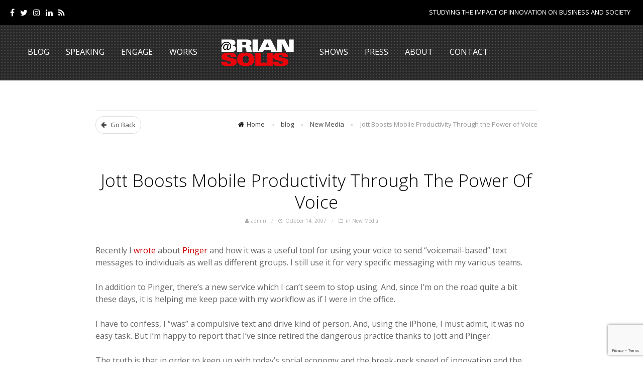

--- FILE ---
content_type: text/html; charset=UTF-8
request_url: https://briansolis.com/2007/10/jott-boosts-mobile-productivity-through/
body_size: 35851
content:
<!DOCTYPE html>
<!--
   ___  ___  _______   _  __  ________  __   ________
  / _ )/ _ \/  _/ _ | / |/ / / __/ __ \/ /  /  _/ __/
 / _  / , _// // __ |/    / _\ \/ /_/ / /___/ /_\ \  
/____/_/|_/___/_/ |_/_/|_/ /___/\____/____/___/___/  
                                                  
-->
<!--[if lt IE 7 ]><html class="ie ie6 no-js" lang="en-US"> <![endif]-->
<!--[if IE 7 ]><html class="ie ie7 no-js" lang="en-US"> <![endif]-->
<!--[if IE 8 ]><html class="ie ie8 no-js" lang="en-US"> <![endif]-->
<!--[if (gte IE 9)|!(IE)]><!--><html class="no-js" lang="en-US"> <!--<![endif]-->
<head>

	<meta charset="utf-8">
	<title>Jott Boosts Mobile Productivity Through the Power of Voice - Brian Solis</title>
	<meta http-equiv="X-UA-Compatible" content="IE=Edge"/>
	<meta name="viewport" content="width=device-width, initial-scale=1, maximum-scale=1, user-scalable=0"/>

	<!--[if lt IE 9]>
	<script src="https://briansolis.com/wp-content/themes/miao/js/html5shiv.js" type="text/javascript"></script>
	<![endif]-->

	<meta name='robots' content='index, follow, max-image-preview:large, max-snippet:-1, max-video-preview:-1' />

	<!-- This site is optimized with the Yoast SEO plugin v26.6 - https://yoast.com/wordpress/plugins/seo/ -->
	<title>Jott Boosts Mobile Productivity Through the Power of Voice - Brian Solis</title>
	<link rel="canonical" href="https://briansolis.com/2007/10/jott-boosts-mobile-productivity-through/" />
	<meta property="og:locale" content="en_US" />
	<meta property="og:type" content="article" />
	<meta property="og:title" content="Jott Boosts Mobile Productivity Through the Power of Voice - Brian Solis" />
	<meta property="og:description" content="Recently I wrote about Pinger and how it was a useful tool for using your voice to send &#8220;voicemail-based&#8221; text messages to individuals as well as different groups. I still use it for very specific messaging with my various teams. In addition to Pinger, there&#8217;s a new service which I can&#8217;t seem to stop using. And, since I&#8217;m on the road quite a bit these days, it is helping me keep pace with my workflow as if I were in..." />
	<meta property="og:url" content="https://briansolis.com/2007/10/jott-boosts-mobile-productivity-through/" />
	<meta property="og:site_name" content="Brian Solis" />
	<meta property="article:published_time" content="2007-10-14T07:28:00+00:00" />
	<meta property="article:modified_time" content="2019-08-25T07:54:13+00:00" />
	<meta property="og:image" content="https://www.briansolis.com/wp-content/uploads/2007/10/Solis_Beta_500_normal.jpg" />
	<meta name="author" content="admin" />
	<meta name="twitter:card" content="summary_large_image" />
	<meta name="twitter:label1" content="Written by" />
	<meta name="twitter:data1" content="admin" />
	<meta name="twitter:label2" content="Est. reading time" />
	<meta name="twitter:data2" content="5 minutes" />
	<script type="application/ld+json" class="yoast-schema-graph">{"@context":"https://schema.org","@graph":[{"@type":"WebPage","@id":"https://briansolis.com/2007/10/jott-boosts-mobile-productivity-through/","url":"https://briansolis.com/2007/10/jott-boosts-mobile-productivity-through/","name":"Jott Boosts Mobile Productivity Through the Power of Voice - Brian Solis","isPartOf":{"@id":"https://briansolis.com/#website"},"primaryImageOfPage":{"@id":"https://briansolis.com/2007/10/jott-boosts-mobile-productivity-through/#primaryimage"},"image":{"@id":"https://briansolis.com/2007/10/jott-boosts-mobile-productivity-through/#primaryimage"},"thumbnailUrl":"https://www.briansolis.com/wp-content/uploads/2007/10/Solis_Beta_500_normal.jpg","datePublished":"2007-10-14T07:28:00+00:00","dateModified":"2019-08-25T07:54:13+00:00","author":{"@id":"https://briansolis.com/#/schema/person/0a7d9722b547a7f00a144bba00a7225b"},"breadcrumb":{"@id":"https://briansolis.com/2007/10/jott-boosts-mobile-productivity-through/#breadcrumb"},"inLanguage":"en-US","potentialAction":[{"@type":"ReadAction","target":["https://briansolis.com/2007/10/jott-boosts-mobile-productivity-through/"]}]},{"@type":"ImageObject","inLanguage":"en-US","@id":"https://briansolis.com/2007/10/jott-boosts-mobile-productivity-through/#primaryimage","url":"https://www.briansolis.com/wp-content/uploads/2007/10/Solis_Beta_500_normal.jpg","contentUrl":"https://www.briansolis.com/wp-content/uploads/2007/10/Solis_Beta_500_normal.jpg"},{"@type":"BreadcrumbList","@id":"https://briansolis.com/2007/10/jott-boosts-mobile-productivity-through/#breadcrumb","itemListElement":[{"@type":"ListItem","position":1,"name":"Home","item":"https://briansolis.com/"},{"@type":"ListItem","position":2,"name":"Jott Boosts Mobile Productivity Through the Power of Voice"}]},{"@type":"WebSite","@id":"https://briansolis.com/#website","url":"https://briansolis.com/","name":"Brian Solis","description":"Studying the impact of innovation on business and society","potentialAction":[{"@type":"SearchAction","target":{"@type":"EntryPoint","urlTemplate":"https://briansolis.com/?s={search_term_string}"},"query-input":{"@type":"PropertyValueSpecification","valueRequired":true,"valueName":"search_term_string"}}],"inLanguage":"en-US"},{"@type":"Person","@id":"https://briansolis.com/#/schema/person/0a7d9722b547a7f00a144bba00a7225b","name":"admin","image":{"@type":"ImageObject","inLanguage":"en-US","@id":"https://briansolis.com/#/schema/person/image/","url":"https://secure.gravatar.com/avatar/edcdb2ce155b9113c9d85fb5922a3ef18f452b67aa85f2e5e03be3db8c7ef238?s=96&d=mm&r=g","contentUrl":"https://secure.gravatar.com/avatar/edcdb2ce155b9113c9d85fb5922a3ef18f452b67aa85f2e5e03be3db8c7ef238?s=96&d=mm&r=g","caption":"admin"}}]}</script>
	<!-- / Yoast SEO plugin. -->


<link rel='dns-prefetch' href='//netdna.bootstrapcdn.com' />
<link rel='dns-prefetch' href='//fonts.googleapis.com' />
<link rel="alternate" type="application/rss+xml" title="Brian Solis &raquo; Feed" href="https://briansolis.com/feed/" />
<link rel="alternate" type="application/rss+xml" title="Brian Solis &raquo; Comments Feed" href="https://briansolis.com/comments/feed/" />
<link rel="alternate" type="application/rss+xml" title="Brian Solis &raquo; Jott Boosts Mobile Productivity Through the Power of Voice Comments Feed" href="https://briansolis.com/2007/10/jott-boosts-mobile-productivity-through/feed/" />
<link rel="alternate" title="oEmbed (JSON)" type="application/json+oembed" href="https://briansolis.com/wp-json/oembed/1.0/embed?url=https%3A%2F%2Fbriansolis.com%2F2007%2F10%2Fjott-boosts-mobile-productivity-through%2F" />
<link rel="alternate" title="oEmbed (XML)" type="text/xml+oembed" href="https://briansolis.com/wp-json/oembed/1.0/embed?url=https%3A%2F%2Fbriansolis.com%2F2007%2F10%2Fjott-boosts-mobile-productivity-through%2F&#038;format=xml" />
<style id='wp-img-auto-sizes-contain-inline-css' type='text/css'>
img:is([sizes=auto i],[sizes^="auto," i]){contain-intrinsic-size:3000px 1500px}
/*# sourceURL=wp-img-auto-sizes-contain-inline-css */
</style>
<link rel='stylesheet' id='sbi_styles-css' href='https://briansolis.com/wp-content/plugins/instagram-feed/css/sbi-styles.css?ver=6.10.0' type='text/css' media='all' />
<style id='wp-emoji-styles-inline-css' type='text/css'>

	img.wp-smiley, img.emoji {
		display: inline !important;
		border: none !important;
		box-shadow: none !important;
		height: 1em !important;
		width: 1em !important;
		margin: 0 0.07em !important;
		vertical-align: -0.1em !important;
		background: none !important;
		padding: 0 !important;
	}
/*# sourceURL=wp-emoji-styles-inline-css */
</style>
<link rel='stylesheet' id='wp-block-library-css' href='https://briansolis.com/wp-includes/css/dist/block-library/style.css?ver=6.9' type='text/css' media='all' />
<style id='global-styles-inline-css' type='text/css'>
:root{--wp--preset--aspect-ratio--square: 1;--wp--preset--aspect-ratio--4-3: 4/3;--wp--preset--aspect-ratio--3-4: 3/4;--wp--preset--aspect-ratio--3-2: 3/2;--wp--preset--aspect-ratio--2-3: 2/3;--wp--preset--aspect-ratio--16-9: 16/9;--wp--preset--aspect-ratio--9-16: 9/16;--wp--preset--color--black: #000000;--wp--preset--color--cyan-bluish-gray: #abb8c3;--wp--preset--color--white: #ffffff;--wp--preset--color--pale-pink: #f78da7;--wp--preset--color--vivid-red: #cf2e2e;--wp--preset--color--luminous-vivid-orange: #ff6900;--wp--preset--color--luminous-vivid-amber: #fcb900;--wp--preset--color--light-green-cyan: #7bdcb5;--wp--preset--color--vivid-green-cyan: #00d084;--wp--preset--color--pale-cyan-blue: #8ed1fc;--wp--preset--color--vivid-cyan-blue: #0693e3;--wp--preset--color--vivid-purple: #9b51e0;--wp--preset--gradient--vivid-cyan-blue-to-vivid-purple: linear-gradient(135deg,rgb(6,147,227) 0%,rgb(155,81,224) 100%);--wp--preset--gradient--light-green-cyan-to-vivid-green-cyan: linear-gradient(135deg,rgb(122,220,180) 0%,rgb(0,208,130) 100%);--wp--preset--gradient--luminous-vivid-amber-to-luminous-vivid-orange: linear-gradient(135deg,rgb(252,185,0) 0%,rgb(255,105,0) 100%);--wp--preset--gradient--luminous-vivid-orange-to-vivid-red: linear-gradient(135deg,rgb(255,105,0) 0%,rgb(207,46,46) 100%);--wp--preset--gradient--very-light-gray-to-cyan-bluish-gray: linear-gradient(135deg,rgb(238,238,238) 0%,rgb(169,184,195) 100%);--wp--preset--gradient--cool-to-warm-spectrum: linear-gradient(135deg,rgb(74,234,220) 0%,rgb(151,120,209) 20%,rgb(207,42,186) 40%,rgb(238,44,130) 60%,rgb(251,105,98) 80%,rgb(254,248,76) 100%);--wp--preset--gradient--blush-light-purple: linear-gradient(135deg,rgb(255,206,236) 0%,rgb(152,150,240) 100%);--wp--preset--gradient--blush-bordeaux: linear-gradient(135deg,rgb(254,205,165) 0%,rgb(254,45,45) 50%,rgb(107,0,62) 100%);--wp--preset--gradient--luminous-dusk: linear-gradient(135deg,rgb(255,203,112) 0%,rgb(199,81,192) 50%,rgb(65,88,208) 100%);--wp--preset--gradient--pale-ocean: linear-gradient(135deg,rgb(255,245,203) 0%,rgb(182,227,212) 50%,rgb(51,167,181) 100%);--wp--preset--gradient--electric-grass: linear-gradient(135deg,rgb(202,248,128) 0%,rgb(113,206,126) 100%);--wp--preset--gradient--midnight: linear-gradient(135deg,rgb(2,3,129) 0%,rgb(40,116,252) 100%);--wp--preset--font-size--small: 13px;--wp--preset--font-size--medium: 20px;--wp--preset--font-size--large: 36px;--wp--preset--font-size--x-large: 42px;--wp--preset--spacing--20: 0.44rem;--wp--preset--spacing--30: 0.67rem;--wp--preset--spacing--40: 1rem;--wp--preset--spacing--50: 1.5rem;--wp--preset--spacing--60: 2.25rem;--wp--preset--spacing--70: 3.38rem;--wp--preset--spacing--80: 5.06rem;--wp--preset--shadow--natural: 6px 6px 9px rgba(0, 0, 0, 0.2);--wp--preset--shadow--deep: 12px 12px 50px rgba(0, 0, 0, 0.4);--wp--preset--shadow--sharp: 6px 6px 0px rgba(0, 0, 0, 0.2);--wp--preset--shadow--outlined: 6px 6px 0px -3px rgb(255, 255, 255), 6px 6px rgb(0, 0, 0);--wp--preset--shadow--crisp: 6px 6px 0px rgb(0, 0, 0);}:where(.is-layout-flex){gap: 0.5em;}:where(.is-layout-grid){gap: 0.5em;}body .is-layout-flex{display: flex;}.is-layout-flex{flex-wrap: wrap;align-items: center;}.is-layout-flex > :is(*, div){margin: 0;}body .is-layout-grid{display: grid;}.is-layout-grid > :is(*, div){margin: 0;}:where(.wp-block-columns.is-layout-flex){gap: 2em;}:where(.wp-block-columns.is-layout-grid){gap: 2em;}:where(.wp-block-post-template.is-layout-flex){gap: 1.25em;}:where(.wp-block-post-template.is-layout-grid){gap: 1.25em;}.has-black-color{color: var(--wp--preset--color--black) !important;}.has-cyan-bluish-gray-color{color: var(--wp--preset--color--cyan-bluish-gray) !important;}.has-white-color{color: var(--wp--preset--color--white) !important;}.has-pale-pink-color{color: var(--wp--preset--color--pale-pink) !important;}.has-vivid-red-color{color: var(--wp--preset--color--vivid-red) !important;}.has-luminous-vivid-orange-color{color: var(--wp--preset--color--luminous-vivid-orange) !important;}.has-luminous-vivid-amber-color{color: var(--wp--preset--color--luminous-vivid-amber) !important;}.has-light-green-cyan-color{color: var(--wp--preset--color--light-green-cyan) !important;}.has-vivid-green-cyan-color{color: var(--wp--preset--color--vivid-green-cyan) !important;}.has-pale-cyan-blue-color{color: var(--wp--preset--color--pale-cyan-blue) !important;}.has-vivid-cyan-blue-color{color: var(--wp--preset--color--vivid-cyan-blue) !important;}.has-vivid-purple-color{color: var(--wp--preset--color--vivid-purple) !important;}.has-black-background-color{background-color: var(--wp--preset--color--black) !important;}.has-cyan-bluish-gray-background-color{background-color: var(--wp--preset--color--cyan-bluish-gray) !important;}.has-white-background-color{background-color: var(--wp--preset--color--white) !important;}.has-pale-pink-background-color{background-color: var(--wp--preset--color--pale-pink) !important;}.has-vivid-red-background-color{background-color: var(--wp--preset--color--vivid-red) !important;}.has-luminous-vivid-orange-background-color{background-color: var(--wp--preset--color--luminous-vivid-orange) !important;}.has-luminous-vivid-amber-background-color{background-color: var(--wp--preset--color--luminous-vivid-amber) !important;}.has-light-green-cyan-background-color{background-color: var(--wp--preset--color--light-green-cyan) !important;}.has-vivid-green-cyan-background-color{background-color: var(--wp--preset--color--vivid-green-cyan) !important;}.has-pale-cyan-blue-background-color{background-color: var(--wp--preset--color--pale-cyan-blue) !important;}.has-vivid-cyan-blue-background-color{background-color: var(--wp--preset--color--vivid-cyan-blue) !important;}.has-vivid-purple-background-color{background-color: var(--wp--preset--color--vivid-purple) !important;}.has-black-border-color{border-color: var(--wp--preset--color--black) !important;}.has-cyan-bluish-gray-border-color{border-color: var(--wp--preset--color--cyan-bluish-gray) !important;}.has-white-border-color{border-color: var(--wp--preset--color--white) !important;}.has-pale-pink-border-color{border-color: var(--wp--preset--color--pale-pink) !important;}.has-vivid-red-border-color{border-color: var(--wp--preset--color--vivid-red) !important;}.has-luminous-vivid-orange-border-color{border-color: var(--wp--preset--color--luminous-vivid-orange) !important;}.has-luminous-vivid-amber-border-color{border-color: var(--wp--preset--color--luminous-vivid-amber) !important;}.has-light-green-cyan-border-color{border-color: var(--wp--preset--color--light-green-cyan) !important;}.has-vivid-green-cyan-border-color{border-color: var(--wp--preset--color--vivid-green-cyan) !important;}.has-pale-cyan-blue-border-color{border-color: var(--wp--preset--color--pale-cyan-blue) !important;}.has-vivid-cyan-blue-border-color{border-color: var(--wp--preset--color--vivid-cyan-blue) !important;}.has-vivid-purple-border-color{border-color: var(--wp--preset--color--vivid-purple) !important;}.has-vivid-cyan-blue-to-vivid-purple-gradient-background{background: var(--wp--preset--gradient--vivid-cyan-blue-to-vivid-purple) !important;}.has-light-green-cyan-to-vivid-green-cyan-gradient-background{background: var(--wp--preset--gradient--light-green-cyan-to-vivid-green-cyan) !important;}.has-luminous-vivid-amber-to-luminous-vivid-orange-gradient-background{background: var(--wp--preset--gradient--luminous-vivid-amber-to-luminous-vivid-orange) !important;}.has-luminous-vivid-orange-to-vivid-red-gradient-background{background: var(--wp--preset--gradient--luminous-vivid-orange-to-vivid-red) !important;}.has-very-light-gray-to-cyan-bluish-gray-gradient-background{background: var(--wp--preset--gradient--very-light-gray-to-cyan-bluish-gray) !important;}.has-cool-to-warm-spectrum-gradient-background{background: var(--wp--preset--gradient--cool-to-warm-spectrum) !important;}.has-blush-light-purple-gradient-background{background: var(--wp--preset--gradient--blush-light-purple) !important;}.has-blush-bordeaux-gradient-background{background: var(--wp--preset--gradient--blush-bordeaux) !important;}.has-luminous-dusk-gradient-background{background: var(--wp--preset--gradient--luminous-dusk) !important;}.has-pale-ocean-gradient-background{background: var(--wp--preset--gradient--pale-ocean) !important;}.has-electric-grass-gradient-background{background: var(--wp--preset--gradient--electric-grass) !important;}.has-midnight-gradient-background{background: var(--wp--preset--gradient--midnight) !important;}.has-small-font-size{font-size: var(--wp--preset--font-size--small) !important;}.has-medium-font-size{font-size: var(--wp--preset--font-size--medium) !important;}.has-large-font-size{font-size: var(--wp--preset--font-size--large) !important;}.has-x-large-font-size{font-size: var(--wp--preset--font-size--x-large) !important;}
/*# sourceURL=global-styles-inline-css */
</style>
<style id='core-block-supports-inline-css' type='text/css'>
/**
 * Core styles: block-supports
 */

/*# sourceURL=core-block-supports-inline-css */
</style>

<style id='classic-theme-styles-inline-css' type='text/css'>
/**
 * These rules are needed for backwards compatibility.
 * They should match the button element rules in the base theme.json file.
 */
.wp-block-button__link {
	color: #ffffff;
	background-color: #32373c;
	border-radius: 9999px; /* 100% causes an oval, but any explicit but really high value retains the pill shape. */

	/* This needs a low specificity so it won't override the rules from the button element if defined in theme.json. */
	box-shadow: none;
	text-decoration: none;

	/* The extra 2px are added to size solids the same as the outline versions.*/
	padding: calc(0.667em + 2px) calc(1.333em + 2px);

	font-size: 1.125em;
}

.wp-block-file__button {
	background: #32373c;
	color: #ffffff;
	text-decoration: none;
}

/*# sourceURL=/wp-includes/css/classic-themes.css */
</style>
<link rel='stylesheet' id='wp-components-css' href='https://briansolis.com/wp-includes/css/dist/components/style.css?ver=6.9' type='text/css' media='all' />
<link rel='stylesheet' id='wp-preferences-css' href='https://briansolis.com/wp-includes/css/dist/preferences/style.css?ver=6.9' type='text/css' media='all' />
<link rel='stylesheet' id='wp-block-editor-css' href='https://briansolis.com/wp-includes/css/dist/block-editor/style.css?ver=6.9' type='text/css' media='all' />
<link rel='stylesheet' id='popup-maker-block-library-style-css' href='https://briansolis.com/wp-content/plugins/popup-maker/dist/packages/block-library-style.css?ver=dbea705cfafe089d65f1' type='text/css' media='all' />
<link rel='stylesheet' id='contact-form-7-css' href='https://briansolis.com/wp-content/plugins/contact-form-7/includes/css/styles.css?ver=6.1.4' type='text/css' media='all' />
<link rel='stylesheet' id='tp_twitter_plugin_css-css' href='https://briansolis.com/wp-content/plugins/recent-tweets-widget/tp_twitter_plugin.css?ver=1.0' type='text/css' media='screen' />
<link rel='stylesheet' id='wpsm_ac-font-awesome-front-css' href='https://briansolis.com/wp-content/plugins/responsive-accordion-and-collapse/css/font-awesome/css/font-awesome.min.css?ver=6.9' type='text/css' media='all' />
<link rel='stylesheet' id='wpsm_ac_bootstrap-front-css' href='https://briansolis.com/wp-content/plugins/responsive-accordion-and-collapse/css/bootstrap-front.css?ver=6.9' type='text/css' media='all' />
<link rel='stylesheet' id='testimonial-rotator-style-css' href='https://briansolis.com/wp-content/plugins/testimonial-rotator/testimonial-rotator-style.css?ver=6.9' type='text/css' media='all' />
<link rel='stylesheet' id='font-awesome-css' href='//netdna.bootstrapcdn.com/font-awesome/latest/css/font-awesome.min.css?ver=6.9' type='text/css' media='all' />
<link rel='stylesheet' id='parent-style-css' href='https://briansolis.com/wp-content/themes/miao/style.css?ver=1.1.4' type='text/css' media='all' />
<link rel='stylesheet' id='child-style-css' href='https://briansolis.com/wp-content/themes/brian-solis/style.css?ver=1.0.0' type='text/css' media='all' />
<link rel='stylesheet' id='style-css' href='https://briansolis.com/wp-content/themes/brian-solis/style.css' type='text/css' media='all' />
<link rel='stylesheet' id='skeleton1200-css' href='https://briansolis.com/wp-content/themes/miao/assets/css/skeleton1200.css' type='text/css' media='all' />
<link rel='stylesheet' id='miao-reset-css' href='https://briansolis.com/wp-content/themes/miao/assets/css/reset.css' type='text/css' media='all' />
<link rel='stylesheet' id='miao-main-css' href='https://briansolis.com/wp-content/themes/miao/assets/css/main.css' type='text/css' media='all' />
<link rel='stylesheet' id='miao-javascript-css' href='https://briansolis.com/wp-content/themes/miao/assets/css/javascript.css' type='text/css' media='all' />
<link rel='stylesheet' id='miao-custom-css' href='https://briansolis.com/wp-content/themes/miao/custom.css' type='text/css' media='all' />
<link rel='stylesheet' id='miao-responsive-css' href='https://briansolis.com/wp-content/themes/miao/assets/css/responsive.css' type='text/css' media='all' />
<link rel='stylesheet' id='miao-default-fonts-css' href='https://fonts.googleapis.com/css?family=Open+Sans%3A300italic%2C400italic%2C600italic%2C700italic%2C800italic%2C400%2C300%2C600%2C700%2C800%7CSorts+Mill+Goudy%3A400%2C400italic%7CRoboto+Slab%3A400%2C700%2C300%2C100&#038;subset=latin%2Clatin-ext%2Cvietnamese%2Ccyrillic-ext%2Ccyrillic%2Cgreek%2Cgreek-ext' type='text/css' media='all' />
<script type="text/javascript" src="https://briansolis.com/wp-includes/js/jquery/jquery.js?ver=3.7.1" id="jquery-core-js"></script>
<script type="text/javascript" src="https://briansolis.com/wp-includes/js/jquery/jquery-migrate.js?ver=3.4.1" id="jquery-migrate-js"></script>
<script type="text/javascript" src="https://briansolis.com/wp-content/plugins/revslider/public/assets/js/rbtools.min.js?ver=6.6.18" async id="tp-tools-js"></script>
<script type="text/javascript" src="https://briansolis.com/wp-content/plugins/revslider/public/assets/js/rs6.min.js?ver=6.6.18" async id="revmin-js"></script>
<script type="text/javascript" src="https://briansolis.com/wp-content/plugins/testimonial-rotator/js/jquery.cycletwo.js?ver=6.9" id="cycletwo-js"></script>
<script type="text/javascript" src="https://briansolis.com/wp-content/plugins/testimonial-rotator/js/jquery.cycletwo.addons.js?ver=6.9" id="cycletwo-addons-js"></script>
<script type="text/javascript" src="https://briansolis.com/wp-content/themes/miao/assets/js/modernizr.custom.41385.js" id="modernizr-custom-js"></script>
<script type="text/javascript" src="https://briansolis.com/wp-content/themes/miao/assets/js/jquery.easing.min.js" id="easing-js"></script>
<script type="text/javascript" src="https://briansolis.com/wp-content/themes/miao/assets/js/animation.masonry.js" id="animation-masonry-js"></script>
<script type="text/javascript" src="https://briansolis.com/wp-content/themes/miao/assets/js/jflickrfeed.min.js" id="jflickrfeed-js"></script>
<script type="text/javascript" src="https://briansolis.com/wp-content/themes/miao/assets/js/jquery.colorbox.js" id="colorbox-js"></script>
<link rel="https://api.w.org/" href="https://briansolis.com/wp-json/" /><link rel="alternate" title="JSON" type="application/json" href="https://briansolis.com/wp-json/wp/v2/posts/232" /><link rel="EditURI" type="application/rsd+xml" title="RSD" href="https://briansolis.com/xmlrpc.php?rsd" />
<meta name="generator" content="WordPress 6.9" />
<link rel='shortlink' href='https://briansolis.com/?p=232' />
<!-- start Simple Custom CSS and JS -->
<script src="https://cdnjs.cloudflare.com/ajax/libs/jquery.matchHeight/0.7.2/jquery.matchHeight-min.js"></script>
<script> 
jQuery(document).ready(function ($) {
  $('.about-description').matchHeight({});
});
</script>
<!-- end Simple Custom CSS and JS -->
<!-- start Simple Custom CSS and JS -->
<style type="text/css">
/* Add your CSS code here.

For example:
.example {
    color: red;
}

For brushing up on your CSS knowledge, check out http://www.w3schools.com/css/css_syntax.asp

End of comment */ 



body {
	font-weight: 400;
	font-family: "Helvetica Neue", Helvetica, Arial, sans-serif;
}

#primary_menu a {
	text-transform: uppercase;
}
.entry-content p,
.entry-content ul,
.entry-content ol {
	color: #666;
	font-size: 14px;
	line-height: 1.5;
}
#topbar {
	background-color: #000;
	border-bottom: none;
}
.social_icons a {
	color: #FFF;
	font-size: 1.6rem;
}
#topbar #tools a {
	background: #000;
	color: #FFF;
	text-transform: uppercase;
}
.site_description {
	float: right;
	margin-right: 2.5rem;
}
.description {
	color: #FFF;
	font-size: 1.3rem;
	font-weight: 400;
	line-height: 2.25;
	text-align: right;
	text-transform: uppercase;
}
a.user_btn_logged:hover {
	background: #CCC;
}
#topbar #tools a:hover {
	background: #292929;
	border: 1px solid #CCC;
	color: #666;
}
#top {
	background: #292929 url(/wp-content/themes/brian-solis/assets/images/header-bkg.png) center center repeat !important;
	height: 50px !important;
	margin-bottom: 0 !important;
}
.shrinked#top {
	height: 62px !important;
}
.logo a {
	background-position: center center !important;
	padding: 0;
}
#primary_menu {
	height: 70px;
}
#primary_menu ul {
	margin-bottom: 0;
}
@media (max-width: 1299px) {
    #primary_menu ul {
        text-align: left !important;
    }
}
#primary_menu ul li.logo {
	height: 24px;
	margin: 5px 15px 0;
}
.shrinked #primary_menu ul li.logo {
	height: 7px;
}
#primary_menu ul li.logo a {
	height: 60px !important;
	top: 10px;
}
.shrinked #primary_menu ul li.logo a {
    top: -10px;
}
#primary_menu ul li a,
#primary_menu ul li a:visited {
	color: #FFF;
	font-size: 16px;
}
#primary_menu ul li.current-menu-item a,
#primary_menu ul li a:hover {
	color: #E9020B;
}
#primary_menu ul div.mega-menu ul.mega-menu-posts li h6 a:hover {
	color: #000;
}
#primary_menu ul .sub-menu {
	background: #DC0000;
	background: rgba(170, 0, 0, .8);
	color: #FFF;
	min-width: 300px;
}
#primary_menu ul ul.sub-menu li {
	border-bottom: none;
}
#primary_menu ul div.mega-menu {
	top: 45px;
}
#primary_menu ul ul.sub-menu li.up-arrow,
#primary_menu ul li div.mega-menu .up-arrow {
	border-left: none;
	border-right: none;
	border-bottom: none;
}
#primary_menu ul ul.sub-menu li a {
	color: #FFF;
	font-size:1.2rem;
	text-align: left;
}
#primary_menu ul ul.sub-menu li a:hover {
	color: #999;
}
#primary_menu ul div.mega-menu ul.mega-menu-posts li h6 a {
	text-transform: uppercase;
}
#slider {
	margin: 0 0 0 0;
	padding: 0;
}
#slider a {
	color: #FFF;
}
#miao_content {
	margin-top: 20px;
	margin-bottom: 100px;
}
#breadcrumbs .goback:hover {
	background:#292929;
}
.archive_title {
	text-transform: uppercase;
}
.archive_title {
    font-size: 4rem;
    margin: 60px 0 -40px;
}
.channel .channel_title a {
	border-bottom: 1px solid #292929;
}
a.user_btn_logged i,
.channel .channel_title a,
.post .entry-title a:hover,
.post .entry-tools a:hover,
.post_list li a.post_title:hover,
.tagcloud a:hover,
.entry-content a,
#popup_window h3 a,
.comment-author a:hover,
.comment-list .pingback a:hover,
.comment-list .trackback a:hover,
.comment-metadata a:hover {
	color: #292929;
}
.post_slider.flexslider .flex-control-paging li a.flex-active {
	background: #292929;
}
#popup_window .language_list li a:hover,
#popup_window .dashboard_items li a:hover {
	border-color: #292929;
}
.alaya_pagenavi span,
.alaya_pagenavi a.page:hover {
	background: #292929;
	border: 1px solid #292929;
}
#respond input[type="submit"] {
	background: #292929;
}
.contact-form input[type="submit"] {
	background:#292929;
	border-color:#292929;
}
.widget input.input {
	margin-bottom: 4px;
}
.widget input[type="submit"],
.widget button[type="submit"] {
	background: #DC0000;
	border: none;
	color: #FFF;
}
.archive_title span,
.alaya_heading span {
	background: url(/wp-content/themes/brian-solis/assets/images/separator.png) no-repeat center bottom;
}
.home_quote_banner {
	height: 650px;
}
.home_quote {
	background: rgba(0,0,0,.4);
	color: #FFF;
	margin: 20px 0;
	padding: 20px;
	text-align: center;
	z-index: 1;
}
.home_quote .quote {
	color: #FFF;
	padding-top: 80px;
}
.home_quote .cite {
	margin-top: 10px;
}
.solis-home .entry-title {
	color: #292929;
	font-weight: 600;
	text-align: center;
}
.solis-home .entry-title a {
	color: #292929;
}
.solis-home .entry-title a:hover {
	color: #DC0000;
	text-decoration: none;
}
.solis-home .headline header {
	background: rgba(0,0,0,.6);
	margin-top: -280px;
	padding: 40px 20px 50px;
	position: relative;
	text-align: center;
}
.solis-home .headline .entry-title {
	padding: 0 20px;
}
.solis-home .meta {
	text-align: center;
	margin-bottom: 30px;
}
.solis-home .meta a {
	color: #888;
}
.solis-home .meta a:hover {
	color: #DC0000;
	text-decoration: none;
}
.solis-home .headline .entry-title a {
	color: #FFF;
}
.solis-home .meta,
.solis-home .headline .button {
	font-size: 1.6rem;
	font-weight: 400;
	letter-spacing: 2px;
	text-transform: uppercase;
}
.solis-home .headline .meta-author {
	color: #FFF;
}
.solis-home .headline .thumbnail {
	display: block;
}
.solis-home .headline .thumbnail img {
	height: auto;
	max-width: 100%;
	width: auto;
}
.section-grey {
	background: #F3F3F3;
}
.section-white {
	background: #FFF;
}
.section-dark {
	background: #292929 url(/wp-content/themes/brian-solis/assets/images/header-bkg.png) center center repeat;
	color: #FFF;
}
.section-dark h2,
.section-dark h3,
.section-dark h4,
.section-dark .fa {
	color: #FFF;
}
.section-grey .row,
.section-white .row,
.section-dark .row {
	margin-bottom: 0;
	padding: 40px 0;
}
article.category_post {
	margin-bottom: 50px !important;
}
.newsletter h4,
.newsletter .ctct-embed-signup {
	display: inline-block;
	margin-bottom: 0;
}
.newsletter h4 {
	line-height: 1;
	margin: 0 0 20px;
	text-transform: uppercase;
	vertical-align: middle;
}
.newsletter input[type=text] {
	background: #292929;
	border-color: #919191;
	margin-right: 15px;
	width: 400px;
}
.meta-author span {
	color: #CCC;
}
.headline .button {
	height: auto;
	padding: 10px 50px;
	-webkit-border-radius: 0;
	-moz-border-radius: 0;
	border-radius: 0;
}
.book-widget .title,
.book-widget .author {
	text-transform: uppercase;
}
.book-widget .title {
	color: #888;
	font-size: 2.5rem;
	font-weight: 700;
	line-height: 1.3;
}
.book-widget .author {

}
.excerpt p {
	margin-bottom: 5px;
}
.page-appearances #body-container {
	background: #292929 url(/wp-content/themes/brian-solis/assets/images/header-bkg.png) center center repeat;
}
.page-appearances .entry-content p,
.page-appearances .entry-content .archive_title,
.page-appearances .entry-content h3 {
	color: #FFF;
}
.page-appearances .entry-content .archive_title {
	font-weight: 300;
	margin-bottom: 40px;
}
.page-appearances .archive_title {
	color: #FFF;
	margin-bottom: 35px;
}
.page-speaking .archive_title {
  margin-bottom: 35px;
}
.page-lifescale .wp-caption-text {
    text-align: center;
}
.page-books .testimonial_rotator_quote {
	font-size: 18px;
}
.bs-upcoming-events {
	margin-top: 20px;
}
.bs-event {
	background: rgba(0,0,0,.6);
	color: #FFF;
	min-height: 185px;
	padding: 20px;
	text-align: center;
}
.bs-event:after {
	color: #AAA;
	content: " . . . . . . . . . . . . . . . . . ";
	display: block;
}
.bs-event-wrap:nth-child(2n) {
	float: right;
}
.bs-event .date,
.bs-event .title,
.bs-event .location {
	color: #FFF;
	font-weight: 400;
}
.bs-event .date,
.bs-event .location {
	color: #DDD;
	font-size: 16px;
	text-transform: uppercase;
}
.bs-event .title {
	font-size: 22px;
}
.page-appearances #miao_content {
	background: url(/wp-content/themes/brian-solis/assets/images/appearances-2.jpg);
  background-position: center 75%;
  background-repeat: no-repeat;
	background-size: cover;
	padding-bottom: 200px;
  min-height: 275px;
}
/*.page-speaking #miao_content {
  background: url(assets/images/speaking.jpg);
  background-position: center bottom;
  background-repeat: no-repeat;
  background-size: cover;
  padding-bottom: 200px;
  min-height: 275px;
}*/

#standard_blog_full_two {
	display: block;
	float: none;
	margin: 0 auto;
}
.scrolling_posts header.vertical h5 {
	font-size: 3rem;
}
.form-email .input {
	margin-bottom: 5px;
}
.form-email .row {
	margin-bottom: 5px;
}
#bottom_widget {
	margin-top: 15px;
}
.widget {
	margin-bottom: 20px;
}
#sidebar {
	padding-bottom: 20px;
}
.archive_title {
	margin-bottom: 0;
}
#slider .contact-info a {
	color: #000;
}
#slider .contact-info a:hover {
	color: #E9020B;
}
.linkedin img {
	height: auto;
	width: 120px;
}
.alaya_large_btn  {
	font-size: 14px !important;
}

.alaya_small_btn, .alaya_large_btn, .alaya_largex_btn {
	box-shadow:1px 1px 4px #A6A6A6;
}
.text-center {
	text-align: center;
}
.testimonial_rotator_author_info {
	border: 0 !important;
}
.testimonial_rotator .testimonial_rotator_slide_title {
	display: none;
}
.testimonial_rotator.template-default .has-image .text, .testimonial_rotator_single.has-image.template-default .text {
	float: none;
	width: auto;
}
.testimonial_rotator_quote {
	font-size: 22px;
	font-weight: 300;
}
.appearances .testimonial_rotator_slide_title {
	display: block;
	font-size: 20px;
}
.appearances .testimonial_rotator_quote {
	font-size: 26px;
}
.about-details .fa {
	color: #939393;
	text-shadow: 0 1px 3px rgba(0,0,0,.4);
}
.about-details .title,
.books .title {
	font-size: 20px;
    font-weight: 400;
    line-height: 24px;
}
.books .button {
	margin-top: 15px;
}
.separator {
	background: #DC0000;
	height: 4px;
	margin: 5px 0 15px 0;
	width: 140px;
}
.text-center .separator {
	margin-left: auto;
	margin-right: auto;
}
.sec-title {
	font-size: 30px;
	margin-top: 0;
	margin-bottom: 30px;
	text-transform: uppercase;
}
.sec-title span {
    background: url(/wp-content/themes/brian-solis/assets/images/separator.png) center bottom no-repeat;
    padding-bottom: 15px;
}
.sec-title span.bg-left {
	background-position: left bottom;
}
.button, button, input[type=submit], input[type=reset], input[type=button], input[type=text] {
	-webkit-border-radius: 0;
	-moz-border-radius: 0;
	border-radius: 0;
}
.button:hover {
	text-decoration: none;
}
.button-default {
	background: #2E2E2E;
	border: 0;
	color: #FFF;
}
.button-default:hover {
	background: #999;
}
.scrolling_posts.flexslider {
	border-bottom: 0;
	padding-bottom: 0;
}
#bottom_widget .widget_text .textwidget a {
	margin-right: 4px;
}
#bottom_widget .widget_text .textwidget .fa {
	font-size: 18px;
}
.widget ul li {
	font: inherit;
}
.tp_recent_tweets li {
	background-image: none;
}
.tp_recent_tweets li:before {
	color: #999;
	content: "\f099";
	font-family: FontAwesome;
	font-size: 20px;
	float: left;
	margin-left: -25px;
}
iframe {
	max-width: 100%;
}
.testimonials .testimonial_rotator_wrap.with-prevnext,
.testimonials .testimonial_rotator.template-default .has-image .text,
.testimonials .testimonial_rotator_single.has-image.template-default .text {
	text-align: left;
}
.testimonial_rotator.template-default .slide {
	text-align: center;
}
.books p.text-center {
	clear: both;
}
.entry-content a.btn-slideshare {
	background: #000;
	border: 2px solid black;
	color: #FFF;
	margin: 15px 0 30px;
}
.social-icons img.icon-img,
.textwidget img.icon-img {
	height: 15px;
	width: auto;
}
.taglist a {
	display: inline-block;
	font-size: 12px;
	margin: 0 0 5px 5px;
}
.post_navi a {
	font-size: 14px;
}
@media (max-width: 1199px) {
	#primary_menu ul {
	    position: relative;
	    right: 6%;
	}
	#primary_menu ul li {
	    padding: 10px 9px;
	}
	#primary_menu ul li a, #primary_menu ul li a:visited {
	    font-size: 15px !important;
	}
}
@media only screen and (max-width: 991px) {
	#top div.logo {
		padding-top: 0;
	}
	.logo a {
	    width: 300px !important;
	}
	.masonry_blog .post .entry-title, .post .entry-title {
	    width: 90%;
	    margin: auto 5%;
	}
	.solis-home .headline .entry-title {
		padding: 0;
	}
	.solis-home .headline header {
		margin-top: -130px;
		padding: 40px 0;
	}
	.archive_title {
		font-size: 3rem;
	}
	.contact_content {
		padding-left: 0;
		padding-right: 0;
	}
}
@media only screen and (max-width: 959px) and (min-width: 768px) {
	.container header.five.columns {
		width: 355px;
	}
}
@media (max-width: 767px) {
	.page-influencer .archive_title span {
		background: none;
	}
	
}
@media only screen and (max-width: 700px) {
	#top {
		height: 75px !important;
		padding-bottom: 0;
	}
	.logo a {
    	background-size: 225px !important;
	}
	.newsletter input[type=text] {
		margin: 10px 0;
		width: 100%;
	}
	.sec-title span {
		background: none;
	}
}
@media only screen and (max-width: 500px) {
	.site_description {
		display: none;
	}
	.archive_title {
		font-size: 3rem;
		margin-top: 40px
	}
	#sb_instagram.sbi_col_3 #sbi_images .sbi_item, #sb_instagram.sbi_col_4 #sbi_images .sbi_item, #sb_instagram.sbi_col_5 #sbi_images .sbi_item, #sb_instagram.sbi_col_6 #sbi_images .sbi_item, #sb_instagram.sbi_col_7 #sbi_images .sbi_item, #sb_instagram.sbi_col_8 #sbi_images .sbi_item, #sb_instagram.sbi_col_9 #sbi_images .sbi_item, #sb_instagram.sbi_col_10 #sbi_images .sbi_item {
	    width: 50% !important;
	}
/*	.home #rev_slider_1_1 .tp-bgimg.defaultimg {
	    background-position: 58% bottom !important;
	}*/
}
@media only screen and (max-width: 479px) {
	.solis-home .headline header {
		margin-top: -80px;
		padding: 0;
	}
	.solis-home .headline .entry-title {
		padding: 0;
	}
}
@media only screen and (max-width: 450px) {
	.archive_title {
		font-size: 2.2rem !important;
	}
}

.pum-container {
    background: #0a0a0a !important;
}
.pum #yt {
    background: #0a0a0a;
    color: #fff;
    font-family: 'Open Sans', sans-serif;
}
.pum .fancybox-content {
  padding: 30px;
}
.pum .form-wrapper .infusion-field {
    display: flex;
    align-items: center;
    text-transform: uppercase;
    padding-bottom: 10px;
}
.pum .infusion-field {
    max-width: 300px;
    text-align: left;
    margin: 0 auto;
}
.pum-container.pum-responsive img {
    height: auto;
    max-width: 600px;
    width: 100%;
    display: block;
}
.pum .infusion-field label {
    width: 40%;
    font-size: 1.25rem;
    color: #ffff;
}
.pum .infusion-field input {
    height: 29px;
    width: 65%;
    background: #757575;
    border: 1px solid #fff;
}
.pum .title {
    text-transform: uppercase;
    text-align: center;
    margin-bottom: 20px;
    color: #fff;
}
.pum .bottom-text {
  max-width: 300px;
    width: 100%;
    margin: 25px auto 0;
    font-size: 1.15rem;
    text-align: center;
    color: #fff;
}
.pum .infusion-submit button {
    background: #cc0000;
    border: 0;
    color: #fff;
    padding: 10px 30px;
    text-transform: uppercase;
    font-size: 0.75em;
    font-weight: bold;
    cursor: pointer;
    margin: 0 auto;
    display: block;
}
.pum .infusion-submit button:hover {
    background: #4b4b4b;
    color: #fff;
}
.ls-button {
    padding: 6px 30px 5px;
    border-radius: 3px;
    -moz-border-radius: 3px;
    -webkit-border-radius: 3px;
    height: 30px;
    cursor: pointer;
    color: #fff !important;
    text-shadow: none !important;
    font-size: 15px;
    line-height: 45px !important;
    font-family: arial, sans-serif;
    font-weight: bold;
    letter-spacing: -1px;
    text-decoration: none;
}
@media (max-width: 991px) {
  .home #rev_slider_1_1 li[data-index="rs-3"] .tp-bgimg.defaultimg {
      background-position: 55% bottom !important;
  }
}
@media (max-width: 767px) {
/*  .home #rev_slider_1_1 li[data-index="rs-1"] .tp-bgimg.defaultimg {
      background-position: 58% bottom !important;
  }*/
  .home #rev_slider_1_1 li[data-index="rs-3"] .tp-bgimg.defaultimg {
        background-image: none !important;
        background-color: #fff !important;
    }
    .page-lifescale .widget_media_image {
    text-align: center;
    }
    .page-lifescale #pg-26752-2 .widget_media_image img {
        max-width: 150px !important;
    }
    .page-lifescale #attachment_26092 {
        clear: both;
        display: block;
        float: none;
        margin: 0 auto 30px;
    }
}

@media (max-width:1299px) {
    .page-influencer .panel-grid {
        padding: 0 15px;
    }
}
@media (max-width:829px) {
    .page-influencer .sow-features-list h5 {
        font-size: 14px !important;
    }
}
@media (max-width:669px) {
    .so-widget-sow-features-default-fa3f76cc6778 .sow-features-list.sow-features-responsive .sow-features-feature {
        width: 100% !important;
        float: none;
        margin-bottom: 40px;
        display: block;
    }
}


/*===================================2019 ===*/

/*For Snapchat*/
.social-icons img.icon-img:last-child {
    display: none;
}
.page-influencer #miao_content,
.page-wtf-podcast #miao_content {
    width: auto !important;
	padding: 0 15px !important;
}
@media (min-width:1200px) {
	.page-influencer .container .twelve.columns,
	.page-wtf-podcast .container .twelve.columns,
	.wide.twelve.columns {
			width: 1175px;
	}	
}
@media only screen and (max-width: 1199px) {
	.page-influencer .container .twelve.columns,
	.page-wtf-podcast .container .twelve.columns,
	.wide.twelve.columns {
			width: 100%;
	}	
}
.page-influencer .h4-normal h4 {
	font-weight: 300;
	font-size:18px;
}
.page-influencer .entry-content p, .page-influencer .entry-content ul, .page-influencer .entry-content ol {
    color: #000;
    font-size: 15px;
    line-height: 1.85;
	margin-bottom: 15px;
}

.page-influencer .entry-content ul, .page-influencer .entry-content ol {
	line-height: normal;
}
.page-influencer .sow-features-list h5,
.page-wtf-podcast .sow-features-list h5 {
    margin: 0 !important;
}
.no-mb img {
	margin: 0 auto;
}

.page-wtf-podcast .sow-features-list .sow-features-feature .sow-icon-container,
.page-wtf-podcast .sow-features-list .sow-features-feature .sow-icon-container [class^="sow-icon-"], .page-wtf-podcast .sow-features-list .sow-features-feature .sow-icon-container .sow-icon-image {
	height: 60px !important;
}
.page-wtf-podcast .sow-features-feature {
    margin-bottom: 80px !important;
}
.wpsm_panel-body ul li {
    margin-bottom: 20px !important;
    font-size: 16px;
}

.saboxplugin-wrap .saboxplugin-authorname {display: none !important;}
.saboxplugin-wrap .saboxplugin-gravatar{padding-bottom: 0 !important;}
.saboxplugin-wrap .saboxplugin-gravatar img {width: 100%; max-width:140px !important;}
.saboxplugin-desc hr {
    margin: 15px;
}
.saboxplugin-desc h3 {
    margin-top: 22px;
}
.saboxplugin-desc h6 {
    text-align: center;
}
.saboxplugin-wrap .saboxplugin-desc p {
    font-size: 16px !important;
    line-height: 1.7 !important;
	text-align: justify;
}
.saboxplugin-wrap .saboxplugin-socials {
    text-align: center;
}
.saboxplugin-socials.sabox-colored:before {
    content: 'Follow Brian Solis:';
    font-size: 18px;
    color: #000;
    display: block;
    position: relative;
    /* top: -16px; */
    font-weight: bold;
    margin: 10px 5px;
}
span.other-follow {
    margin: 10px 5px;
    display: block;
}
@media (min-width:768px) {
	.saboxplugin-wrap .saboxplugin-socials .saboxplugin-icon-color {
	margin: 5px 15px;
}
}
ul.other-follow {
    list-style: none;
    margin-bottom: 0;
	margin-top: 15px;
}
ul.other-follow li {
    margin-bottom: 10px;
    display: inline-block;
    padding: 0 15px;
    line-height: normal;
}
@media (min-width: 992px) {
	ul.other-follow li {
	    display: inline-block;
	    padding: 0 15px;
	    line-height: normal;
	}
}
@media (min-width:1200px) {
	ul.other-follow li {
    	border-right: 1px solid #888;
	}
	ul.other-follow li:last-child {   
	    border-right:none;
	}
}
@media (max-width:480px) {
	.saboxplugin-wrap .saboxplugin-desc {
		text-align: left !important;
	}
		.saboxplugin-desc h3 {
	    font-size: 18px;
	}
	.saboxplugin-wrap .saboxplugin-desc p {
		text-align: left;
	}
	a.saboxplugin-icon-color {
	    margin: 5px 10px !important;
	}
}
/*HOMEPAGE ADJUSTMENTS*/
h4.title {
    height: 55px;
}
.about-description {
    margin: 10px 0 15px;
}
.about-description p:first-child {
	display: none;
}
.about-details .fa-4x {
    font-size: 4em;
    float: left;
    padding-right: 12px;
    position: relative;
    top: 8px;
}
.about-details .title {
	font-size: 15px;
    line-height: 1.2;
}
.section-grey .scrolling_posts.flexslider {
    background-color: #f3f3f3;
    border: none;
}
#miao_content.posts {
    margin-bottom: 50px !important;
}
.container.row.intro p {
    margin-bottom: 18px;
}
.research p {
    font-size: 16px;
    line-height: 30px;
    margin-top: 54px;
    display: block;
}
.research .sec-title span {
	padding-bottom: 20px;
}
.research a.button.button-primary {
    margin-top: 2px;
}
/* @media (min-width: 960px) {
	.about-description {
	    height: 185px;
	}
} */
@media (max-width: 1199px) and (min-width: 768px) {
	.about-details .title {
		font-size: 16px;
	}
}
/* @media (max-width: 1199px) and (min-width: 960px) {
	.about-description {
	    height: 230px;
	}
} */
@media (max-width: 767px) {
	.about-details .columns.four {
	    margin-bottom: 60px;
	}
}

@media only screen and (max-width: 959px) and (min-width: 768px) {
	.container .four.columns {
	    width: 364px;
	    margin-bottom: 60px;
	}
/* 	.about-description {
	    height: 140px;
	} */
}

/*=============SPEAKER LANDING PAGE=================*/
.page-speaker #miao_content {
    margin-top: 30px;
    margin-bottom: 100px;
}
.page-speaker #body-container {
    background: #292929 url(/wp-content/themes/brian-solis/assets/images/header-bkg.png) center center repeat;
}
.page-speaker .archive_title {
    color: #FFF;
    margin-bottom: 35px;
}
.page-speaker .entry-content h4 {
    font-size: 24px;
}
.page-speaker .form-wrapper-internal {
    background-color: #fff;
    padding: 10px 30px;
    border-radius: 5px;
    text-align: center;
}
.page-speaker .infusion-form input, textarea {width:100%}
.page-speaker .infusion-field {
    padding-bottom: 20px;
    text-transform: uppercase;
    text-align: left;
}
.page-speaker .form-wrapper-internal p {
    color: #444 !important;
    font-size: 17px;
}
.page-speaker .form-wrapper-internal h4 {
    margin-bottom: 5px;
}
.page-speaker .form-wrapper-internal button {
    background-color: #e8030a;
    color: #fff;
    text-transform: uppercase;
    font-weight: bold;
    font-size: 1.65rem;
    letter-spacing: 2px;
    border-radius: 0px;
    height: 45px;
    padding: 0 40px;
}
.page-partner hr {
	margin: 1rem 0;
}
.page-partner h3 {
	margin-top: 0;
}
@media (min-width:992px) {
	.page-speaker .inputs-wrapper {
	    width: 100%;
	    margin: 0 auto;
	}
}
@media (min-width:1200px) {
	.page-speaker .container .twelve.columns {
	    width: 1170px;
	}
}
@media only screen and (max-width: 1199px) and (min-width: 768px) {
	.page-speaker .container .twelve.columns {
	    width: 100%;
	}	
}
/*==========PARTNERS PAGE==========*/
.three-images, .four-images {
    text-align: center;
}
.four-images img {
    max-width: 225px !important;
}
.innovation-title h2 {
	font-weight: 700 !important;
}
.innovation h3 {
    text-transform: unset;
    font-size: 18px;
    font-weight: 400;
		color: #c02b2c;
}
.image-boxes p {
    font-size: 15px;
    line-height: 1.65;
}
.textwidget p,
.textwidget ul {
	font-family: Open Sans;
    font-weight: 300;
    color: #4c4c4c;
    font-size: 16px;
}
.advisory .panel-first-child {
    margin-bottom: 15px !important;
}
.advisory p,
.advisory ul {
	margin-bottom: 20px;
}
.widget ul li {
    margin-bottom: 5px;
}
@media (max-width: 1199px) {
	.siteorigin-panels-stretch {
	    padding-left: 15px !important;
	    padding-right: 15px !important;
	}	
}


.entry-content p, .entry-content ul, .entry-content ol {
	font-size: 16px;
}


.pum-container.pum-responsive img {
    max-width: 200px;
    margin: 0 auto;
}
</style>
<!-- end Simple Custom CSS and JS -->
<link rel="shortcut icon" href="https://briansolis.com/wp-content/uploads/2016/03/FAVICON.png" type="image/x-icon">
<style type="text/css">
.logo a{background:url(https://briansolis.com/wp-content/uploads/2016/03/BS-LOGO300.png) no-repeat;width:300px;height:300px;}
#primary_menu ul li.logo a{width:150px;height:150px;}
@media only screen and (-Webkit-min-device-pixel-ratio: 1.5),
						only screen and ( min--moz-device-pixel-ratio: 1.5),
						only screen and (-o-min-device-pixel-ratio: 3/2),
						only screen and (min-device-pixel-ratio: 1.5) {
						  .logo a {
							background-image: url(https://briansolis.com/wp-content/uploads/2016/03/BS-LOGO300.png);
							background-size: 100%;
							background-position:center;
						  }
						}
/*Custom CSS*/
@media (max-width: 959px){
    #top {
        height: auto !important;
    }
    .logo a {
       width: auto;
       margin-bottom: 0 !important;
    }
}
</style>
<link rel="stylesheet" type="text/css" href="https://fonts.googleapis.com/css?family=Open Sans&amp;subset=latin,cyrillic-ext,greek-ext,greek,vietnamese,latin-ext,cyrillic">

<link rel="stylesheet" type="text/css" href="https://fonts.googleapis.com/css?family=Open Sans&amp;subset=latin,cyrillic-ext,greek-ext,greek,vietnamese,latin-ext,cyrillic">

<link rel="stylesheet" type="text/css" href="https://fonts.googleapis.com/css?family=Open Sans&amp;subset=latin,cyrillic-ext,greek-ext,greek,vietnamese,latin-ext,cyrillic">

<style type="text/css">
a:active,
a:hover,
#primary_menu ul li.current a,
#primary_menu ul li a:hover,
#breadcrumbs .goback:hover,
.channel .channel_title a,
.post .entry-title a:hover,
.post .entry-tools a:hover,
.post_list li a.post_title:hover,
#popup_window h3 a,
.entry-content a,
.comment-author a:hover,  
.comment-list .pingback a:hover,  
.comment-list .trackback a:hover,  
.comment-metadata a:hover,
.star-rating,
.woocommerce ul.products li.product .price,
.woocommerce div.product p.price, 
.woocommerce div.product span.price,
.woocommerce div.product .woocommerce-tabs ul.tabs li.active, 
.woocommerce #content div.product .woocommerce-tabs ul.tabs li.active{
	color:#cc0000;
}
.channel .channel_title a,
.tagcloud a:hover,
#popup_window .language_list li a:hover,
#popup_window .dashboard_items li a:hover,
.alaya_pagenavi span,
.alaya_pagenavi a.page:hover,
.contact-form input[type="submit"],
#topbar #tools a:hover,
.button.button-primary,
button.button-primary,
input[type="submit"].button-primary,
input[type="reset"].button-primary,
input[type="button"].button-primary{
    border-color:#cc0000;
}
.post_slider.flexslider .flex-control-paging li a.flex-active,
.alaya_pagenavi span,
.alaya_pagenavi a.page:hover,
#respond input[type="submit"],
.contact-form input[type="submit"],
#topbar #tools a:hover,
.button.button-primary,
button.button-primary,
input[type="submit"].button-primary,
input[type="reset"].button-primary,
input[type="button"].button-primary,
.woocommerce a.button, 
.woocommerce button.button, 
.woocommerce input.button, 
.woocommerce #respond input#submit, 
.woocommerce #content input.button, 
.woocommerce #respond input#submit.alt, 
.woocommerce a.button.alt, 
.woocommerce button.button.alt, 
.woocommerce input.button.alt,
.woocommerce .widget_price_filter .ui-slider .ui-slider-range{
	background-color:#cc0000;
}

h1,h2,h3,h4,h5,h6,
#single_header .header_title .page_title,
#single_header .tagline span,
.post_list li a.post_title{font-family:Open Sans,Arial, Helvetica, sans-serif;}

#primary_menu ul li a,
.pushy a{font-family:Open Sans,Arial, Helvetica, sans-serif;}

body,p{font-family:Open Sans,Arial, Helvetica, sans-serif;}
</style>

		<style type="text/css">.recentcomments a{display:inline !important;padding:0 !important;margin:0 !important;}</style><meta name="generator" content="Powered by Slider Revolution 6.6.18 - responsive, Mobile-Friendly Slider Plugin for WordPress with comfortable drag and drop interface." />
<style type="text/css">.saboxplugin-wrap{-webkit-box-sizing:border-box;-moz-box-sizing:border-box;-ms-box-sizing:border-box;box-sizing:border-box;border:1px solid #eee;width:100%;clear:both;display:block;overflow:hidden;word-wrap:break-word;position:relative}.saboxplugin-wrap .saboxplugin-gravatar{float:left;padding:0 20px 20px 20px}.saboxplugin-wrap .saboxplugin-gravatar img{max-width:100px;height:auto;border-radius:0;}.saboxplugin-wrap .saboxplugin-authorname{font-size:18px;line-height:1;margin:20px 0 0 20px;display:block}.saboxplugin-wrap .saboxplugin-authorname a{text-decoration:none}.saboxplugin-wrap .saboxplugin-authorname a:focus{outline:0}.saboxplugin-wrap .saboxplugin-desc{display:block;margin:5px 20px}.saboxplugin-wrap .saboxplugin-desc a{text-decoration:underline}.saboxplugin-wrap .saboxplugin-desc p{margin:5px 0 12px}.saboxplugin-wrap .saboxplugin-web{margin:0 20px 15px;text-align:left}.saboxplugin-wrap .sab-web-position{text-align:right}.saboxplugin-wrap .saboxplugin-web a{color:#ccc;text-decoration:none}.saboxplugin-wrap .saboxplugin-socials{position:relative;display:block;background:#fcfcfc;padding:5px;border-top:1px solid #eee}.saboxplugin-wrap .saboxplugin-socials a svg{width:20px;height:20px}.saboxplugin-wrap .saboxplugin-socials a svg .st2{fill:#fff; transform-origin:center center;}.saboxplugin-wrap .saboxplugin-socials a svg .st1{fill:rgba(0,0,0,.3)}.saboxplugin-wrap .saboxplugin-socials a:hover{opacity:.8;-webkit-transition:opacity .4s;-moz-transition:opacity .4s;-o-transition:opacity .4s;transition:opacity .4s;box-shadow:none!important;-webkit-box-shadow:none!important}.saboxplugin-wrap .saboxplugin-socials .saboxplugin-icon-color{box-shadow:none;padding:0;border:0;-webkit-transition:opacity .4s;-moz-transition:opacity .4s;-o-transition:opacity .4s;transition:opacity .4s;display:inline-block;color:#fff;font-size:0;text-decoration:inherit;margin:5px;-webkit-border-radius:0;-moz-border-radius:0;-ms-border-radius:0;-o-border-radius:0;border-radius:0;overflow:hidden}.saboxplugin-wrap .saboxplugin-socials .saboxplugin-icon-grey{text-decoration:inherit;box-shadow:none;position:relative;display:-moz-inline-stack;display:inline-block;vertical-align:middle;zoom:1;margin:10px 5px;color:#444;fill:#444}.clearfix:after,.clearfix:before{content:' ';display:table;line-height:0;clear:both}.ie7 .clearfix{zoom:1}.saboxplugin-socials.sabox-colored .saboxplugin-icon-color .sab-twitch{border-color:#38245c}.saboxplugin-socials.sabox-colored .saboxplugin-icon-color .sab-behance{border-color:#003eb0}.saboxplugin-socials.sabox-colored .saboxplugin-icon-color .sab-deviantart{border-color:#036824}.saboxplugin-socials.sabox-colored .saboxplugin-icon-color .sab-digg{border-color:#00327c}.saboxplugin-socials.sabox-colored .saboxplugin-icon-color .sab-dribbble{border-color:#ba1655}.saboxplugin-socials.sabox-colored .saboxplugin-icon-color .sab-facebook{border-color:#1e2e4f}.saboxplugin-socials.sabox-colored .saboxplugin-icon-color .sab-flickr{border-color:#003576}.saboxplugin-socials.sabox-colored .saboxplugin-icon-color .sab-github{border-color:#264874}.saboxplugin-socials.sabox-colored .saboxplugin-icon-color .sab-google{border-color:#0b51c5}.saboxplugin-socials.sabox-colored .saboxplugin-icon-color .sab-html5{border-color:#902e13}.saboxplugin-socials.sabox-colored .saboxplugin-icon-color .sab-instagram{border-color:#1630aa}.saboxplugin-socials.sabox-colored .saboxplugin-icon-color .sab-linkedin{border-color:#00344f}.saboxplugin-socials.sabox-colored .saboxplugin-icon-color .sab-pinterest{border-color:#5b040e}.saboxplugin-socials.sabox-colored .saboxplugin-icon-color .sab-reddit{border-color:#992900}.saboxplugin-socials.sabox-colored .saboxplugin-icon-color .sab-rss{border-color:#a43b0a}.saboxplugin-socials.sabox-colored .saboxplugin-icon-color .sab-sharethis{border-color:#5d8420}.saboxplugin-socials.sabox-colored .saboxplugin-icon-color .sab-soundcloud{border-color:#995200}.saboxplugin-socials.sabox-colored .saboxplugin-icon-color .sab-spotify{border-color:#0f612c}.saboxplugin-socials.sabox-colored .saboxplugin-icon-color .sab-stackoverflow{border-color:#a95009}.saboxplugin-socials.sabox-colored .saboxplugin-icon-color .sab-steam{border-color:#006388}.saboxplugin-socials.sabox-colored .saboxplugin-icon-color .sab-user_email{border-color:#b84e05}.saboxplugin-socials.sabox-colored .saboxplugin-icon-color .sab-tumblr{border-color:#10151b}.saboxplugin-socials.sabox-colored .saboxplugin-icon-color .sab-twitter{border-color:#0967a0}.saboxplugin-socials.sabox-colored .saboxplugin-icon-color .sab-vimeo{border-color:#0d7091}.saboxplugin-socials.sabox-colored .saboxplugin-icon-color .sab-windows{border-color:#003f71}.saboxplugin-socials.sabox-colored .saboxplugin-icon-color .sab-whatsapp{border-color:#003f71}.saboxplugin-socials.sabox-colored .saboxplugin-icon-color .sab-wordpress{border-color:#0f3647}.saboxplugin-socials.sabox-colored .saboxplugin-icon-color .sab-yahoo{border-color:#14002d}.saboxplugin-socials.sabox-colored .saboxplugin-icon-color .sab-youtube{border-color:#900}.saboxplugin-socials.sabox-colored .saboxplugin-icon-color .sab-xing{border-color:#000202}.saboxplugin-socials.sabox-colored .saboxplugin-icon-color .sab-mixcloud{border-color:#2475a0}.saboxplugin-socials.sabox-colored .saboxplugin-icon-color .sab-vk{border-color:#243549}.saboxplugin-socials.sabox-colored .saboxplugin-icon-color .sab-medium{border-color:#00452c}.saboxplugin-socials.sabox-colored .saboxplugin-icon-color .sab-quora{border-color:#420e00}.saboxplugin-socials.sabox-colored .saboxplugin-icon-color .sab-meetup{border-color:#9b181c}.saboxplugin-socials.sabox-colored .saboxplugin-icon-color .sab-goodreads{border-color:#000}.saboxplugin-socials.sabox-colored .saboxplugin-icon-color .sab-snapchat{border-color:#999700}.saboxplugin-socials.sabox-colored .saboxplugin-icon-color .sab-500px{border-color:#00557f}.saboxplugin-socials.sabox-colored .saboxplugin-icon-color .sab-mastodont{border-color:#185886}.sabox-plus-item{margin-bottom:20px}@media screen and (max-width:480px){.saboxplugin-wrap{text-align:center}.saboxplugin-wrap .saboxplugin-gravatar{float:none;padding:20px 0;text-align:center;margin:0 auto;display:block}.saboxplugin-wrap .saboxplugin-gravatar img{float:none;display:inline-block;display:-moz-inline-stack;vertical-align:middle;zoom:1}.saboxplugin-wrap .saboxplugin-desc{margin:0 10px 20px;text-align:center}.saboxplugin-wrap .saboxplugin-authorname{text-align:center;margin:10px 0 20px}}body .saboxplugin-authorname a,body .saboxplugin-authorname a:hover{box-shadow:none;-webkit-box-shadow:none}a.sab-profile-edit{font-size:16px!important;line-height:1!important}.sab-edit-settings a,a.sab-profile-edit{color:#0073aa!important;box-shadow:none!important;-webkit-box-shadow:none!important}.sab-edit-settings{margin-right:15px;position:absolute;right:0;z-index:2;bottom:10px;line-height:20px}.sab-edit-settings i{margin-left:5px}.saboxplugin-socials{line-height:1!important}.rtl .saboxplugin-wrap .saboxplugin-gravatar{float:right}.rtl .saboxplugin-wrap .saboxplugin-authorname{display:flex;align-items:center}.rtl .saboxplugin-wrap .saboxplugin-authorname .sab-profile-edit{margin-right:10px}.rtl .sab-edit-settings{right:auto;left:0}img.sab-custom-avatar{max-width:75px;}.saboxplugin-wrap {border-color:#c1bfbf;}.saboxplugin-wrap .saboxplugin-socials {border-color:#c1bfbf;}.saboxplugin-wrap .saboxplugin-gravatar img {-webkit-border-radius:50%;-moz-border-radius:50%;-ms-border-radius:50%;-o-border-radius:50%;border-radius:50%;}.saboxplugin-wrap .saboxplugin-gravatar img {-webkit-border-radius:50%;-moz-border-radius:50%;-ms-border-radius:50%;-o-border-radius:50%;border-radius:50%;}.saboxplugin-wrap .saboxplugin-socials .saboxplugin-icon-color {-webkit-border-radius:50%;-moz-border-radius:50%;-ms-border-radius:50%;-o-border-radius:50%;border-radius:50%;}.saboxplugin-wrap .saboxplugin-socials{background-color:#fbfbfb;}.saboxplugin-wrap {background-color:#fbfbfb;}.saboxplugin-wrap .saboxplugin-desc p, .saboxplugin-wrap .saboxplugin-desc  {color:#686868 !important;}.saboxplugin-wrap {margin-top:40px; margin-bottom:40px; padding: 0px 0px }.saboxplugin-wrap .saboxplugin-authorname {font-size:18px; line-height:25px;}.saboxplugin-wrap .saboxplugin-desc p, .saboxplugin-wrap .saboxplugin-desc {font-size:15px !important; line-height:22px !important;}.saboxplugin-wrap .saboxplugin-web {font-size:14px;}.saboxplugin-wrap .saboxplugin-socials a svg {width:40px;height:40px;}</style><script>function setREVStartSize(e){
			//window.requestAnimationFrame(function() {
				window.RSIW = window.RSIW===undefined ? window.innerWidth : window.RSIW;
				window.RSIH = window.RSIH===undefined ? window.innerHeight : window.RSIH;
				try {
					var pw = document.getElementById(e.c).parentNode.offsetWidth,
						newh;
					pw = pw===0 || isNaN(pw) || (e.l=="fullwidth" || e.layout=="fullwidth") ? window.RSIW : pw;
					e.tabw = e.tabw===undefined ? 0 : parseInt(e.tabw);
					e.thumbw = e.thumbw===undefined ? 0 : parseInt(e.thumbw);
					e.tabh = e.tabh===undefined ? 0 : parseInt(e.tabh);
					e.thumbh = e.thumbh===undefined ? 0 : parseInt(e.thumbh);
					e.tabhide = e.tabhide===undefined ? 0 : parseInt(e.tabhide);
					e.thumbhide = e.thumbhide===undefined ? 0 : parseInt(e.thumbhide);
					e.mh = e.mh===undefined || e.mh=="" || e.mh==="auto" ? 0 : parseInt(e.mh,0);
					if(e.layout==="fullscreen" || e.l==="fullscreen")
						newh = Math.max(e.mh,window.RSIH);
					else{
						e.gw = Array.isArray(e.gw) ? e.gw : [e.gw];
						for (var i in e.rl) if (e.gw[i]===undefined || e.gw[i]===0) e.gw[i] = e.gw[i-1];
						e.gh = e.el===undefined || e.el==="" || (Array.isArray(e.el) && e.el.length==0)? e.gh : e.el;
						e.gh = Array.isArray(e.gh) ? e.gh : [e.gh];
						for (var i in e.rl) if (e.gh[i]===undefined || e.gh[i]===0) e.gh[i] = e.gh[i-1];
											
						var nl = new Array(e.rl.length),
							ix = 0,
							sl;
						e.tabw = e.tabhide>=pw ? 0 : e.tabw;
						e.thumbw = e.thumbhide>=pw ? 0 : e.thumbw;
						e.tabh = e.tabhide>=pw ? 0 : e.tabh;
						e.thumbh = e.thumbhide>=pw ? 0 : e.thumbh;
						for (var i in e.rl) nl[i] = e.rl[i]<window.RSIW ? 0 : e.rl[i];
						sl = nl[0];
						for (var i in nl) if (sl>nl[i] && nl[i]>0) { sl = nl[i]; ix=i;}
						var m = pw>(e.gw[ix]+e.tabw+e.thumbw) ? 1 : (pw-(e.tabw+e.thumbw)) / (e.gw[ix]);
						newh =  (e.gh[ix] * m) + (e.tabh + e.thumbh);
					}
					var el = document.getElementById(e.c);
					if (el!==null && el) el.style.height = newh+"px";
					el = document.getElementById(e.c+"_wrapper");
					if (el!==null && el) {
						el.style.height = newh+"px";
						el.style.display = "block";
					}
				} catch(e){
					console.log("Failure at Presize of Slider:" + e)
				}
			//});
		  };</script>
		<style type="text/css" id="wp-custom-css">
			.page-template-wide-page .page-intro h4 {
    font-weight: 300;
    font-size: 18px;
}
@media (max-width:642px){
	.page-partner .archive_title span {
    background: none;
}
}
@media (min-width: 480px) {
	.btn-request {
    margin-left: 10px;
}
}
.scrolling_posts .blog-post .thumbnail img[alt="This list is shutting down - Please subscribe here instead"] {
    width: 100%;
    max-width: 100%;
}

#intro-banner.panel-row-style,
#mid-banner.panel-row-style {
	    background-position: left bottom !important;
	padding: 12% 0;
	background-color: #0000;
}
#quote-banner-3.panel-row-style  {
	    background-position: center 25% !important;
	padding: 20% 4% 4%;
	background-color: #0000;
}
#mid-banner.panel-row-style {
	padding: 30% 4% 4%;
}
#intro-banner h2,
#mid-banner h2,
#quote-banner-3 h2{
    color: #fff;
    margin-right: 30px;
}
.entry-content #pl-w5db0fd221a2ea ol {font-size: 14px;color: #222;}

#pl-w5db0fd221a2ea .widget ul li {
    margin-bottom: 15px;
}
.collection h3 {
    text-transform: unset;
    font-size: 20px;
    font-weight: 600;
    color: #c02b2c;
}
#pl-w5db0fff82584a .widget ul li {
    margin-bottom: 15px;
}
@media (max-width: 767px) {
	#intro-banner.panel-row-style {
		    padding: 40% 0 10%;
	}
	.entry-content h2 {
    font-size: 24px;
}
	#mid-banner.panel-row-style {
    background-position: center bottom !important;
}
	#quote-banner-3.panel-row-style {
    background-position: 80% bottom !important;
	}
	#quote-banner-3 h2 {
    margin-right: 0;
		font-size: 18px;
}
}

.single-post .entry-content ul {
    padding-left: 30px;
    list-style: disc;
}
p.inf_infusionsoft_popup_input input {
    color: #fff !important;
}
#cboxOverlay, #colorbox {display:none !important;}		</style>
		
	<!-- Google Analytics and Facebook Pixel -->
	<script>
	   (function(i,s,o,g,r,a,m){i['GoogleAnalyticsObject']=r;i[r]=i[r]||function(){
	      (i[r].q=i[r].q||[]).push(arguments)},i[r].l=1*new Date();a=s.createElement(o),
	      m=s.getElementsByTagName(o)[0];a.async=1;a.src=g;m.parentNode.insertBefore(a,m)
	   })(window,document,'script','//www.google-analytics.com/analytics.js','ga');
	   ga('create', 'UA-549251-1', 'auto');
	   ga('send', 'pageview');
	</script>
	<script>
	   !function(f,b,e,v,n,t,s){if(f.fbq)return;n=f.fbq=function(){n.callMethod?
	      n.callMethod.apply(n,arguments):n.queue.push(arguments)};if(!f._fbq)f._fbq=n;
	      n.push=n;n.loaded=!0;n.version='2.0';n.queue=[];t=b.createElement(e);t.async=!0;
	      t.src=v;s=b.getElementsByTagName(e)[0];s.parentNode.insertBefore(t,s)}(window,
	          document,'script','https://connect.facebook.net/en_US/fbevents.js');
	      fbq('init', '192647454418119');
	      fbq('track', "PageView");
	</script><noscript><img height="1" src="https://www.facebook.com/tr?id=192647454418119&ev=PageView&noscript=1" style="display:none" width="1"></noscript>
	<!-- End Google Analytics and Facebook Pixel -->

<link rel='stylesheet' id='rs-plugin-settings-css' href='https://briansolis.com/wp-content/plugins/revslider/public/assets/css/rs6.css?ver=6.6.18' type='text/css' media='all' />
<style id='rs-plugin-settings-inline-css' type='text/css'>
#rs-demo-id {}
/*# sourceURL=rs-plugin-settings-inline-css */
</style>
</head>
<body class="wp-singular post-template-default single single-post postid-232 single-format-standard wp-theme-miao wp-child-theme-brian-solis post-jott-boosts-mobile-productivity-through">
 
<!-- Pushy Menu -->
<nav class="pushy pushy-left">
    <ul>
        <li class="menu-item menu-item-type-custom menu-item-object-custom menu-item-has-children menu-item-21662"><a href="/category/articles">Blog</a>
<ul class="sub-menu">
	<li class="menu-item menu-item-type-taxonomy menu-item-object-category menu-item-21664"><a href="https://briansolis.com/category/articles/growth/">Business Growth</a></li>
	<li class="menu-item menu-item-type-taxonomy menu-item-object-category menu-item-21665"><a href="https://briansolis.com/category/articles/disruptive-technology-articles/">Disruptive Technology</a></li>
	<li class="menu-item menu-item-type-taxonomy menu-item-object-category menu-item-21666"><a href="https://briansolis.com/category/articles/experience-articles/">Experience</a></li>
	<li class="menu-item menu-item-type-taxonomy menu-item-object-category menu-item-21667"><a href="https://briansolis.com/category/articles/future-of-work-articles/">Future of Work</a></li>
	<li class="menu-item menu-item-type-taxonomy menu-item-object-category current-post-ancestor current-menu-parent current-post-parent menu-item-21668"><a href="https://briansolis.com/category/articles/new-media/">New Media</a></li>
	<li class="menu-item menu-item-type-taxonomy menu-item-object-category menu-item-21669"><a href="https://briansolis.com/category/articles/social-issues/">Social Issues</a></li>
	<li class="menu-item menu-item-type-taxonomy menu-item-object-category menu-item-21670"><a href="https://briansolis.com/category/articles/social-media/">Social Media</a></li>
</ul>
</li>
<li class="menu-item menu-item-type-custom menu-item-object-custom menu-item-has-children menu-item-31133"><a href="#">Speaking</a>
<ul class="sub-menu">
	<li class="menu-item menu-item-type-post_type menu-item-object-page menu-item-30902"><a href="https://briansolis.com/speaking/">Keynote Speaker</a></li>
	<li class="menu-item menu-item-type-post_type menu-item-object-page menu-item-31095"><a href="https://briansolis.com/appearances/">Appearances</a></li>
</ul>
</li>
<li class="menu-item menu-item-type-custom menu-item-object-custom menu-item-has-children menu-item-30552"><a href="#">Engage</a>
<ul class="sub-menu">
	<li class="menu-item menu-item-type-post_type menu-item-object-page menu-item-30553"><a href="https://briansolis.com/partner/">Analyst + Thought Leader</a></li>
	<li class="menu-item menu-item-type-post_type menu-item-object-page menu-item-30554"><a href="https://briansolis.com/influencer/">Influencer</a></li>
</ul>
</li>
<li class="menu-item menu-item-type-custom menu-item-object-custom menu-item-has-children menu-item-30555"><a href="#">Works</a>
<ul class="sub-menu">
	<li class="menu-item menu-item-type-post_type menu-item-object-page menu-item-21674"><a href="https://briansolis.com/books/">Best-Selling Books</a></li>
	<li class="menu-item menu-item-type-post_type menu-item-object-page menu-item-21671"><a href="https://briansolis.com/research/">Published Research</a></li>
	<li class="menu-item menu-item-type-post_type menu-item-object-page menu-item-32910"><a href="https://briansolis.com/bylines/">Bylines</a></li>
</ul>
</li>
<li class="menu-item menu-item-type-custom menu-item-object-custom menu-item-has-children menu-item-29834"><a href="#">Shows</a>
<ul class="sub-menu">
	<li class="menu-item menu-item-type-post_type menu-item-object-page menu-item-30039"><a href="https://briansolis.com/wtf-podcast/">WTF Podcast</a></li>
	<li class="menu-item menu-item-type-custom menu-item-object-custom menu-item-29835"><a target="_blank" href="http://www.briansolis.tv/">BrianSolis.tv</a></li>
</ul>
</li>
<li class="menu-item menu-item-type-taxonomy menu-item-object-category menu-item-29350"><a href="https://briansolis.com/category/press/">Press</a></li>
<li class="menu-item menu-item-type-post_type menu-item-object-page menu-item-21675"><a href="https://briansolis.com/about/">About</a></li>
<li class="menu-item menu-item-type-post_type menu-item-object-page menu-item-34591"><a href="https://briansolis.com/contact/">Contact</a></li>
    </ul>
</nav>

<!-- Site Overlay -->
<div class="site-overlay"></div>
 <div id="body-container">

      <div id="topbar">
         
	       <div class="social_icons">
		       <div class="social-icons clearfix">
<a href="https://facebook.com/thebriansolis" title="Facebook" class="facebook" target="_blank"><i class="fa fa-facebook"></i></a> 
 <a href="https://twitter.com/briansolis" title="Twitter" class="twitter" target="_blank"><i class="fa fa-twitter"></i></a> 
<a href="https://instagram.com/briansolis/" title="instagram" class="instagram" target="_blank"><i class="fa fa-instagram"></i></a> 
<a href="https://www.linkedin.com/in/briansolis/detail/recent-activity/posts/" title="linkedIn" class="linkedIn" target="_blank"><i class="fa fa-linkedin"></i></a>
<a href="https://briansolis.com/category/articles/feed" title="Feed" class="feed" target="_blank"><i class="fa fa-rss"></i></a> 
</div>
		   </div>
		   <div class="site_description">
			   <h3 class="description">Studying the impact of innovation on business and society</h3>
		   </div>

           <div class="menu_button hide"><a href="javascript:void(0)"><i class="fa fa-bars"></i></a></div>

	     
		   <div id="tools">
			 		   </div>
      </div>

	        <header id="top">
	      <!--LOGO-->
	      <div class="logo center"><a href="https://briansolis.com">Brian Solis</a></div>
	      
	      <!--Primary Menu-->
	      <nav id="primary_menu" class=" center no_align">
		     <ul class="sf-menu">
			   <li id="menu-item-21662" class="menu-item menu-item-type-custom menu-item-object-custom menu-item-has-children"><a href="/category/articles">Blog</a>
<ul class="sub-menu">
	<li id="menu-item-21664" class="menu-item menu-item-type-taxonomy menu-item-object-category"><a href="https://briansolis.com/category/articles/growth/">Business Growth</a></li>
	<li id="menu-item-21665" class="menu-item menu-item-type-taxonomy menu-item-object-category"><a href="https://briansolis.com/category/articles/disruptive-technology-articles/">Disruptive Technology</a></li>
	<li id="menu-item-21666" class="menu-item menu-item-type-taxonomy menu-item-object-category"><a href="https://briansolis.com/category/articles/experience-articles/">Experience</a></li>
	<li id="menu-item-21667" class="menu-item menu-item-type-taxonomy menu-item-object-category"><a href="https://briansolis.com/category/articles/future-of-work-articles/">Future of Work</a></li>
	<li id="menu-item-21668" class="menu-item menu-item-type-taxonomy menu-item-object-category current-post-ancestor current-menu-parent current-post-parent"><a href="https://briansolis.com/category/articles/new-media/">New Media</a></li>
	<li id="menu-item-21669" class="menu-item menu-item-type-taxonomy menu-item-object-category"><a href="https://briansolis.com/category/articles/social-issues/">Social Issues</a></li>
	<li id="menu-item-21670" class="menu-item menu-item-type-taxonomy menu-item-object-category"><a href="https://briansolis.com/category/articles/social-media/">Social Media</a></li>
</ul>
</li>
<li id="menu-item-31133" class="menu-item menu-item-type-custom menu-item-object-custom menu-item-has-children"><a href="#">Speaking</a>
<ul class="sub-menu">
	<li id="menu-item-30902" class="menu-item menu-item-type-post_type menu-item-object-page"><a href="https://briansolis.com/speaking/">Keynote Speaker</a></li>
	<li id="menu-item-31095" class="menu-item menu-item-type-post_type menu-item-object-page"><a href="https://briansolis.com/appearances/">Appearances</a></li>
</ul>
</li>
<li id="menu-item-30552" class="menu-item menu-item-type-custom menu-item-object-custom menu-item-has-children"><a href="#">Engage</a>
<ul class="sub-menu">
	<li id="menu-item-30553" class="menu-item menu-item-type-post_type menu-item-object-page"><a href="https://briansolis.com/partner/">Analyst + Thought Leader</a></li>
	<li id="menu-item-30554" class="menu-item menu-item-type-post_type menu-item-object-page"><a href="https://briansolis.com/influencer/">Influencer</a></li>
</ul>
</li>
<li id="menu-item-30555" class="menu-item menu-item-type-custom menu-item-object-custom menu-item-has-children"><a href="#">Works</a>
<ul class="sub-menu">
	<li id="menu-item-21674" class="menu-item menu-item-type-post_type menu-item-object-page"><a href="https://briansolis.com/books/">Best-Selling Books</a></li>
	<li id="menu-item-21671" class="menu-item menu-item-type-post_type menu-item-object-page"><a href="https://briansolis.com/research/">Published Research</a></li>
	<li id="menu-item-32910" class="menu-item menu-item-type-post_type menu-item-object-page"><a href="https://briansolis.com/bylines/">Bylines</a></li>
</ul>
</li>
<li id="menu-item-29834" class="menu-item menu-item-type-custom menu-item-object-custom menu-item-has-children"><a href="#">Shows</a>
<ul class="sub-menu">
	<li id="menu-item-30039" class="menu-item menu-item-type-post_type menu-item-object-page"><a href="https://briansolis.com/wtf-podcast/">WTF Podcast</a></li>
	<li id="menu-item-29835" class="menu-item menu-item-type-custom menu-item-object-custom"><a target="_blank" href="http://www.briansolis.tv/">BrianSolis.tv</a></li>
</ul>
</li>
<li id="menu-item-29350" class="menu-item menu-item-type-taxonomy menu-item-object-category"><a href="https://briansolis.com/category/press/">Press</a><div class="sub-menu mega-menu "><ul class="mega-menu-posts">
								<li>
									<div class="thumbnail">
										<a href="https://briansolis.com/2026/01/brian-solis-and-martin-ristov-on-how-to-power-enterprise-ai-innovation/"><img src="https://briansolis.com/wp-content/uploads/2026/01/Screenshot-2026-01-10-at-10.47.00-AM-300x152.png" alt="Brian Solis and Martin Ristov on How to Power Enterprise AI Innovation" width="300" height="152" /></a>
									</div>
									<h6><a href="https://briansolis.com/2026/01/brian-solis-and-martin-ristov-on-how-to-power-enterprise-ai-innovation/">Brian Solis and Martin Ristov on How to Power Enterprise AI Innovation</a></h6>
								</li>
								<li>
									<div class="thumbnail">
										<a href="https://briansolis.com/2026/01/baker-hughes-invites-brian-solis-to-keynote-its-annual-meeting-in-florence-italy/"><img src="https://briansolis.com/wp-content/uploads/2026/01/Screenshot-2026-01-08-at-8.56.46-PM-300x100.png" alt="Baker Hughes Invites Brian Solis to Keynote Its Annual Meeting in Florence, Italy" width="300" height="100" /></a>
									</div>
									<h6><a href="https://briansolis.com/2026/01/baker-hughes-invites-brian-solis-to-keynote-its-annual-meeting-in-florence-italy/">Baker Hughes Invites Brian Solis to Keynote Its Annual Meeting in Florence, Italy</a></h6>
								</li>
								<li>
									<div class="thumbnail">
										<a href="https://briansolis.com/2026/01/rotman-school-of-management-what-it-takes-to-thrive-in-the-novel-economy-qa-with-brian-solis/"><img src="https://briansolis.com/wp-content/uploads/2026/01/Rotman-Spring-2024-RMAG-Cover.png-copy-243x300.jpg" alt="Rotman School of Management: What it takes to thrive in ‘the Novel Economy’ &#8211; Q&#038;A with Brian Solis" width="243" height="300" /></a>
									</div>
									<h6><a href="https://briansolis.com/2026/01/rotman-school-of-management-what-it-takes-to-thrive-in-the-novel-economy-qa-with-brian-solis/">Rotman School of Management: What it takes to thrive in ‘the Novel Economy’ &#8211; Q&#038;A with Brian Solis</a></h6>
								</li></ul></div>
</li>
<li id="menu-item-21675" class="menu-item menu-item-type-post_type menu-item-object-page"><a href="https://briansolis.com/about/">About</a></li>
<li id="menu-item-34591" class="menu-item menu-item-type-post_type menu-item-object-page"><a href="https://briansolis.com/contact/">Contact</a></li>
			</ul>
	      </nav>
	      
      </header>
      
            
      <!--1200px Grid-->
      <div id="miao_content" class="container row">
      
       <!--Main Content-->         
        <div id="main">
      
	      <!--Standard Posts-->
	      <div id="standard_blog_full"  class="twelve columns alpha omega">
             <div id="breadcrumbs">
	           <div class="navi">
	           <i class="fa fa-home"></i><a href="https://briansolis.com/">Home</a> <span class="sep">&raquo;</span> <a href="https://briansolis.com/category/articles/">blog</a> <span class="sep">&raquo;</span> <a href="https://briansolis.com/category/articles/new-media/">New Media</a> <span class="sep">&raquo;</span> <span class="current">Jott Boosts Mobile Productivity Through the Power of Voice</span> 
	           </div>
	           <a href="javascript:history.go(-1);" class="goback" title="Go Back"><i class="fa fa-arrow-left"></i> Go Back</a>
             </div>
       
                    
                     
		<!---Posts-->
				<article class="post-232 post type-post status-publish format-standard hentry category-new-media tag-66 tag-30boxes tag-apple tag-blog tag-blogger tag-blogging tag-calendar tag-communications tag-dictation tag-iphone tag-jaiku tag-jawbone tag-jott tag-jottcom tag-livejournal tag-microblog tag-pinger tag-pr tag-pr20 tag-productivity tag-recognition tag-streamline tag-task tag-tumblr tag-twitter tag-voice tag-voice-recognition tag-wordpress tag-work tag-workflow tag-zillow">
				
				  <h4 class="entry-title"><a href="https://briansolis.com/2007/10/jott-boosts-mobile-productivity-through/" title="Jott Boosts Mobile Productivity Through the Power of Voice">Jott Boosts Mobile Productivity Through the Power of Voice</a></h4>
		  <div class="entry-meta post_meta"><span class="author"><i class="fa fa-user"></i><a href="https://briansolis.com/author/admin/" class="author">admin</a></span><span class="date"><i class="fa fa-clock-o"></i>October 14, 2007</span><span class="category"><i class="fa fa-folder-o"></i>in <a href="https://briansolis.com/category/articles/new-media/" rel="category tag">New Media</a></span></div>				  
		  <div class="entry-content">
		    <p><img decoding="async" style="display:none;" src="/wp-content/uploads/2007/10/logo_beta.gif" alt="" /></p>
<p>Recently I <a href="https://www.briansolis.com/2007/08/pinger-brings-voice-to-mobile-text.html">wrote</a> about <a href="http://www.pinger.com/">Pinger </a>and how it was a useful tool for using your voice to send &#8220;voicemail-based&#8221; text messages to individuals as well as different groups. I still use it for very specific messaging with my various teams.</p>
<p>In addition to Pinger, there&#8217;s a new service which I can&#8217;t seem to stop using. And, since I&#8217;m on the road quite a bit these days, it is helping me keep pace with my workflow as if I were in the office.</p>
<p>I have to confess, I &#8220;was&#8221; a compulsive text and drive kind of person. And, using the iPhone, I must admit, it was no easy task. But I&#8217;m happy to report that I&#8217;ve since retired the dangerous practice thanks to Jott and Pinger.</p>
<p>The truth is that in order to keep up with today&#8217;s social economy and the break-neck speed of innovation and the business of news, texting, emailing, twittering, and calls consume a greater part of my day. Using Jott, I can now make one call and dictate a blog post, record my ideas and tasks, create reminders, and also share my thoughts with one or many people via text, email as well as microblogs.</p>
<p>Jott is a voice services company that translates your voice into text, aka Jotts, across a myriad of useful applications.  Simply make Jott&#8217;s dial-in number a short-cut on your phone and it will recognize your account through caller ID and then rest is a painless and simple process of following instructions.  After a few calls, you get the hang of it and are able to vocalize instructions without waiting for prompts.</p>
<p>For example, I&#8217;ve been using Jott to send reminders to myself, which post on Jott.com as well as sending an email reminder of my action. This comes in handy especially since the iphone doesn&#8217;t yet offer a voice recorder option for notes, reminders, and tasks. Jott as replaced my task list Outlook and is keeping my on top of my game not only at Jott.com but also at <a href="http://www.30boxes.com/">30boxes</a>.</p>
<p>But it&#8217;s much more than a simple list of action items and reminders. Jott offers the ability to create folders to save and organize information for future reference and simplified accessibility. For example, I create reminders and tasks across my folders for client work, <a href="http://bub.blicio.us/">bub.blicio.us </a>as well as <a href="https://www.briansolis.com/">PR 2.0</a>.</p>
<p>Jott not only helps me stay organized, remember events, and tasks, it also improves how I communicate with those around me.</p>
<p>Similar to Pinger, you can create groups to update specific people without having to individually text or call everyone. I&#8217;ve created groups for project teams, writers, friends and family, so that I can phone-in one message and have it sent simultaneously to those I need to reach. I can also text individuals anywhere, anytime, by pressing &#8220;Jott&#8221; on my favorites list and saying the person&#8217;s name I want to reach.</p>
<p>One of the more interesting uses though, is the ability to phone-in updates to Twitter or Jaiku from the road. Similar to Dave <a href="http://www.scripting.com/">Winer</a>&#8216;s <a href="http://www.twittergram.com/">Twittergram</a>, I can simply call Jott and say &#8220;Twitter&#8221; or &#8220;Jaiku&#8221; and then record my message.  Within moments, my voice message is converted into text and then posted onto Twitter. With Twittergram, my friends can hear my voice recording direct from a link that is posted on Twitter.  I would love to see support for Tumblr. And from what I understand, there is a kit to help developers connect their apps to Jott.</p>
<p>Examples:</p>
<p><a class="url" href="http://twitter.com/briansolis"><img decoding="async" style="display:none;" id="profile-image" class="photo fn" src="https://www.briansolis.com/wp-content/uploads/2007/10/Solis_Beta_500_normal.jpg" alt="Brian Solis" /></a> <strong><a title="Brian Solis" href="http://twitter.com/briansolis">briansolis</a></strong> Testing Jotts ability to convert voice to text. <a class="entry-date" rel="bookmark" href="http://twitter.com/briansolis/statuses/334497542"><abbr class="published" title="2007-10-14T06:45:42+00:00"></abbr></a><a href="http://twitter.com/briansolis/statuses/334497542">from </a><a href="http://www.jott.com/">Jott</a></p>
<p></a><strong> Testing Jott on Jaiku</a></strong></p>
<h3 style="font-family: arial;"></h3>
<p> Jott supports many popular external &#8220;Jott Links,&#8221; which I&#8217;m sure will expand over time. In addition to Jaiku and Twitter, Jott also connects directly to Yahoo Groups, Zillow, and <a href="http://www.30boxes.com/">30 Boxes. </a></p>
<p>As I mentioned earlier, Jott provides the ability for you to dictate blog posts for those times when you need to share a thought with the world but don&#8217;t have the ability to type.  Jott already supports the more popular blogging services including Blogger, WordPress, LiveJournal,  and TypePad, covering a fair share of the potential services for bloggers.  In fact, this entire post was phoned in while I was driving earlier today.  OK, not really. But according to several friends, Jott is pretty good at getting a first draft out there.</p>
<p>Up until this point, Jott was a very interesting, productive and fun tool to use &#8211; beyond experimenting with it for an article. After checking out the Jott Labs tab on my online dashboard, I found a link to Jott Express. Using Adobe&#8217;s Air, Jott provides a desktop-based applet that duplicates the online experience, making it easy for me to create, review and organize Jotts.</p>
<p>So far, I have noticed that Jott struggles with small accuracy issue. The first handful of phoned-in Tweets were published at about 90% recognition. Of the 10 or so I phoned in, for both Twitter and Jaiku, about 50% of them wouldn&#8217;t publish at all, simply sending a note reading &#8220;Instant Jott&#8221; but providing a link to my recorded message. I&#8217;m not sure if this was an issue on Jott&#8217;s behalf or simply because of the mic on the iPhone.</p>
<p>I can tell you this however, Jott likes the <a href="http://www.jawbone.com/">Jawbone, which in my opinion is the highest performing headset I&#8217;ve ever used, as it obstructs outside interference and channels your voice in a much clearer and focused stream.</a></p>
<p><a href="http://www.jawbone.com/">Jawbone + iPhone + Jott = Productivity</p>
<p><img decoding="async" style="width: 253px; height: 186px;" src="/wp-content/uploads/2007/10/aliph-jawbone-headset-1.png" alt="" /></p>
<p>After running a few tests on Twitter, a few friends chimed in to share their support for Jott.</p>
<p></a></p>
<p><a class="url" href="http://twitter.com/jquig99"><img decoding="async" style="display:none;" id="profile-image" class="photo fn" src="https://www.briansolis.com/wp-content/uploads/2007/10/MyPicture_normal.jpg" alt="Jane Quigley" /></a> <strong><a title="Jane Quigley" href="http://twitter.com/jquig99">jquig99</a></strong> @<a href="http://twitter.com/briansolis">briansolis</a> been using Jott for a couple of months and love it. Can even post to my blogs! Jane <a href="http://www.janequigley.com/">Quigley</a></p>
<p><a class="url" href="http://twitter.com/sandrafdzh"><img decoding="async" style="display:none;" id="profile-image" class="photo fn" src="https://www.briansolis.com/wp-content/uploads/2007/10/meezHeadshot_2_100x100_normal.jpg" alt="Sandra Fernandez" /></a> <strong style="font-family: arial;"><a title="Sandra Fernandez" href="http://twitter.com/sandrafdzh">sandrafdzh</a></strong> <span class="entry-title entry-content" style="font-family: arial;"> @<a href="http://twitter.com/briansolis">briansolis</a> I have Jott on my &#8220;to test&#8221; list, love the idea of voice-to-text functionality. Have heard it&#8217;s not foolproof. Need to find out. Sandra <a href="http://sandrasays.com/">Fernandez</a></p>
<p><a class="url" href="http://twitter.com/mikefj40"><img decoding="async" id="profile-image" class="photo fn" src="/wp-content/uploads/2007/10/General_Rommel_128_x_128_normal.gif" alt="mikefj40" /></a> <strong><a title="mikefj40" href="http://twitter.com/mikefj40">mikefj40</a></strong>  @<a href="http://twitter.com/briansolis">briansolis</a> &#8211; I love jott. It correctly spelled ciao when i messaged someone. It&#8217;s the only way to sms while <a href="http://www.dogpatchdispatch.com/">driving!</a></p>
<p>Connect on <a href="http://www.twitter.com/briansolis"><span style="color: #999999;">Twitter</a>, <span style="color: #999999;">Jaiku</a>, <a href="http://pownce.com/briansolis/"><span style="color: #999999;">Pownce</a> or <a href="http://www.facebook.com/profile.php?id=503537886&amp;ref=app"><span style="color: #999999;">Facebook.</a></p>
		    
		    		                   <div class="taglist">
                  <i class="fa fa-tag"></i> <a href="https://briansolis.com/tag/20/" rel="tag">2.0</a> <a href="https://briansolis.com/tag/30boxes/" rel="tag">30boxes</a> <a href="https://briansolis.com/tag/apple/" rel="tag">apple</a> <a href="https://briansolis.com/tag/blog/" rel="tag">blog</a> <a href="https://briansolis.com/tag/blogger/" rel="tag">blogger</a> <a href="https://briansolis.com/tag/blogging/" rel="tag">blogging</a> <a href="https://briansolis.com/tag/calendar/" rel="tag">calendar</a> <a href="https://briansolis.com/tag/communications/" rel="tag">communications</a> <a href="https://briansolis.com/tag/dictation/" rel="tag">dictation</a> <a href="https://briansolis.com/tag/iphone/" rel="tag">iphone</a> <a href="https://briansolis.com/tag/jaiku/" rel="tag">jaiku</a> <a href="https://briansolis.com/tag/jawbone/" rel="tag">jawbone</a> <a href="https://briansolis.com/tag/jott/" rel="tag">jott</a> <a href="https://briansolis.com/tag/jottcom/" rel="tag">jott.com</a> <a href="https://briansolis.com/tag/livejournal/" rel="tag">livejournal</a> <a href="https://briansolis.com/tag/microblog/" rel="tag">microblog</a> <a href="https://briansolis.com/tag/pinger/" rel="tag">pinger</a> <a href="https://briansolis.com/tag/pr/" rel="tag">pr</a> <a href="https://briansolis.com/tag/pr20/" rel="tag">pr2.0</a> <a href="https://briansolis.com/tag/productivity/" rel="tag">productivity</a> <a href="https://briansolis.com/tag/recognition/" rel="tag">recognition</a> <a href="https://briansolis.com/tag/streamline/" rel="tag">streamline</a> <a href="https://briansolis.com/tag/task/" rel="tag">task</a> <a href="https://briansolis.com/tag/tumblr/" rel="tag">tumblr</a> <a href="https://briansolis.com/tag/twitter/" rel="tag">twitter</a> <a href="https://briansolis.com/tag/voice/" rel="tag">voice</a> <a href="https://briansolis.com/tag/voice-recognition/" rel="tag">voice+recognition</a> <a href="https://briansolis.com/tag/wordpress/" rel="tag">wordpress</a> <a href="https://briansolis.com/tag/work/" rel="tag">work</a> <a href="https://briansolis.com/tag/workflow/" rel="tag">workflow</a> <a href="https://briansolis.com/tag/zillow/" rel="tag">zillow</a>               </div>   
                 
                        <div class="clear"></div>
		  </div>
		  <footer class="entry-tools">
		    <a href="https://briansolis.com/2007/10/jott-boosts-mobile-productivity-through/#comment" class="comment-count"><i class="fa fa-comments"></i> 2</a>  
		    
		    		    <div class="share-post"><i class="fa fa-share"></i>
		      <div class="sharelist">
		        <a href="https://www.facebook.com/sharer/sharer.php?u=https://briansolis.com/2007/10/jott-boosts-mobile-productivity-through/" target="_blank" class="facebook"><i class="fa fa-facebook"></i></a>
		        <a href="http://twitter.com/share?text=Jott+Boosts+Mobile+Productivity+Through+the+Power+of+Voice&amp;url=https://briansolis.com/2007/10/jott-boosts-mobile-productivity-through/" target="_blank" class="twitter"><i class="fa fa-twitter"></i></a>
		        <a href="https://plus.google.com/share?url=https://briansolis.com/2007/10/jott-boosts-mobile-productivity-through/" target="_blank" class="gplus"><i class="fa fa-google-plus"></i></a>
		        <a href="https://pinterest.com/pin/create/button/?media=&amp;description=Jott+Boosts+Mobile+Productivity+Through+the+Power+of+Voice&amp;url=https%3A%2F%2Fbriansolis.com%2F2007%2F10%2Fjott-boosts-mobile-productivity-through%2F" target="_blank" class="pinterest"><i class="fa fa-pinterest"></i></a>
		        <a href="https://www.linkedin.com/shareArticle?mini=true&amp;title=Jott+Boosts+Mobile+Productivity+Through+the+Power+of+Voice&amp;source=https%3A%2F%2Fbriansolis.com%2F2007%2F10%2Fjott-boosts-mobile-productivity-through%2F&amp;url=https%3A%2F%2Fbriansolis.com%2F2007%2F10%2Fjott-boosts-mobile-productivity-through%2F" target="_blank" class="linkedin"><i class="fa fa-linkedin"></i></a>
		      </div>
		    </div>
		    		    
		    		  </footer>
		</article>

 
	    
				
		<!--Prev / Next-->
		<div class="post_navi">           
		<div class="alignleft item"><span>&laquo; Previous Post</span><a href="https://briansolis.com/2007/10/blog-this-october-12-2007/" rel="prev">Blog This, October 12, 2007</a></div>		<div class="alignright item"><span>Next Post &raquo;</span><a href="https://briansolis.com/2007/10/building-bridge-between-your-story/" rel="next">Building a Bridge Between Your Story, Bloggers, and People &#8211; Part II</a></div> 
		</div>
		
			
    <section class="related-posts">
    
        <h3 class="section-title">You may also like</h3>
    
        <div class="grids">
            		
				<div class="item post">
					  <div class="thumbnail">
					      <a class="overlay" title="7 ways AI will change the future of work by 2030: How Generative and agentic AI will rewire the enterprise and unleash human potential" href="https://briansolis.com/2025/12/7-ways-ai-will-change-the-future-of-work-by-2030-how-generative-and-agentic-ai-will-rewire-the-enterprise-and-unleash-human-potential/"><i class="fa fa-pencil"></i></a>
							<img width="300" height="169" src="https://briansolis.com/wp-content/uploads/2025/12/wf-7-ways-ai-change-future-of-work-800x450.png.thumb_.1024.1024-300x169.webp" class="attachment-medium size-medium wp-post-image" alt="" decoding="async" fetchpriority="high" srcset="https://briansolis.com/wp-content/uploads/2025/12/wf-7-ways-ai-change-future-of-work-800x450.png.thumb_.1024.1024-300x169.webp 300w, https://briansolis.com/wp-content/uploads/2025/12/wf-7-ways-ai-change-future-of-work-800x450.png.thumb_.1024.1024-768x432.webp 768w, https://briansolis.com/wp-content/uploads/2025/12/wf-7-ways-ai-change-future-of-work-800x450.png.thumb_.1024.1024.webp 800w" sizes="(max-width: 300px) 100vw, 300px" />					  </div>
					  <header class="entry-header">
						  <h6><a href="https://briansolis.com/2025/12/7-ways-ai-will-change-the-future-of-work-by-2030-how-generative-and-agentic-ai-will-rewire-the-enterprise-and-unleash-human-potential/">7 ways AI will change the future of work by 2030: How Generative and agentic AI will rewire the enterprise and unleash human potential</a></h6>
					  </header>
				</div>
			
						
				<div class="item post">
					  <div class="thumbnail">
					      <a class="overlay" title="The Future of Work Starts by Re-Architecting How Work Flows with Humans and AI Agents" href="https://briansolis.com/2025/12/the-future-of-work-starts-by-re-architecting-how-work-flows-with-humans-and-ai-agents/"><i class="fa fa-pencil"></i></a>
							<img width="275" height="300" src="https://briansolis.com/wp-content/uploads/2025/12/Untitled-275x300.jpg" class="attachment-medium size-medium wp-post-image" alt="" decoding="async" srcset="https://briansolis.com/wp-content/uploads/2025/12/Untitled-275x300.jpg 275w, https://briansolis.com/wp-content/uploads/2025/12/Untitled-768x837.jpg 768w, https://briansolis.com/wp-content/uploads/2025/12/Untitled.jpg 804w" sizes="(max-width: 275px) 100vw, 275px" />					  </div>
					  <header class="entry-header">
						  <h6><a href="https://briansolis.com/2025/12/the-future-of-work-starts-by-re-architecting-how-work-flows-with-humans-and-ai-agents/">The Future of Work Starts by Re-Architecting How Work Flows with Humans and AI Agents</a></h6>
					  </header>
				</div>
			
						
				<div class="item post">
					  <div class="thumbnail">
					      <a class="overlay" title="“We’re Not Building a Phone”: Steve Jobs’ Leadership Lesson for Reframing the Future" href="https://briansolis.com/2025/12/were-not-building-a-phone-steve-jobs-leadership-lesson-for-reframing-the-future/"><i class="fa fa-pencil"></i></a>
							<img width="300" height="200" src="https://briansolis.com/wp-content/uploads/2025/12/steve-jobs-original-iphone-apple-sign-300x200.jpg" class="attachment-medium size-medium wp-post-image" alt="" decoding="async" srcset="https://briansolis.com/wp-content/uploads/2025/12/steve-jobs-original-iphone-apple-sign-300x200.jpg 300w, https://briansolis.com/wp-content/uploads/2025/12/steve-jobs-original-iphone-apple-sign-768x512.jpg 768w, https://briansolis.com/wp-content/uploads/2025/12/steve-jobs-original-iphone-apple-sign-272x182.jpg 272w, https://briansolis.com/wp-content/uploads/2025/12/steve-jobs-original-iphone-apple-sign.jpg 780w" sizes="(max-width: 300px) 100vw, 300px" />					  </div>
					  <header class="entry-header">
						  <h6><a href="https://briansolis.com/2025/12/were-not-building-a-phone-steve-jobs-leadership-lesson-for-reframing-the-future/">“We’re Not Building a Phone”: Steve Jobs’ Leadership Lesson for Reframing the Future</a></h6>
					  </header>
				</div>
			
				            
            	                <div class="clearfix"></div>

         </div>
    </section>

		
		<!--Comment-->
		
<!-- You can start editing here. -->
<section id="comments">
         <h3 class="comment-title section-title">2 COMMENTS ON THIS POST To &#8220;Jott Boosts Mobile Productivity Through the Power of Voice&#8221;</h3>
         
        <ol id="comment-list" class="comment-list">
               		<li class="comment even thread-even depth-1" id="comment-1524">
				<div id="div-comment-1524" class="comment-body">
				<div class="comment-author vcard">
			<img alt='' src='https://secure.gravatar.com/avatar/?s=80&#038;d=mm&#038;r=g' srcset='https://secure.gravatar.com/avatar/?s=160&#038;d=mm&#038;r=g 2x' class='avatar avatar-80 photo avatar-default' height='80' width='80' loading='lazy' decoding='async'/>			<cite class="fn">jquig</cite> <span class="says">says:</span>		</div>
		
		<div class="comment-meta commentmetadata">
			<a href="https://briansolis.com/2007/10/jott-boosts-mobile-productivity-through/#comment-1524">October 14, 2007 at 9:13 PM</a>		</div>

		<p>I&#8217;m a huge Jott fan &#8211; it took me awhile to really integrate it into my workflow, but now it just makes my life so much easier.</p>
<p>I love your posts, Brian. This is a really thoughtful, well-pointed post &#8211; so much value. Thanks!</p>

		<div class="reply"><a rel="nofollow" class="comment-reply-link" href="#comment-1524" data-commentid="1524" data-postid="232" data-belowelement="div-comment-1524" data-respondelement="respond" data-replyto="Reply to jquig" aria-label="Reply to jquig">Reply</a></div>
				</div>
				</li><!-- #comment-## -->
		<li class="comment odd alt thread-odd thread-alt depth-1" id="comment-1525">
				<div id="div-comment-1525" class="comment-body">
				<div class="comment-author vcard">
			<img alt='' src='https://secure.gravatar.com/avatar/?s=80&#038;d=mm&#038;r=g' srcset='https://secure.gravatar.com/avatar/?s=160&#038;d=mm&#038;r=g 2x' class='avatar avatar-80 photo avatar-default' height='80' width='80' loading='lazy' decoding='async'/>			<cite class="fn">Anonymous</cite> <span class="says">says:</span>		</div>
		
		<div class="comment-meta commentmetadata">
			<a href="https://briansolis.com/2007/10/jott-boosts-mobile-productivity-through/#comment-1525">October 15, 2007 at 2:54 AM</a>		</div>

		<p>Interesting idea. But, once you get past the eye-candy, the implementation leaves a lot to be desired &#8212; even though the transcription is manual. I may use it for personal to-do&#8217;s if a notepad isn&#8217;t handy, but never for business communications.</p>

		<div class="reply"><a rel="nofollow" class="comment-reply-link" href="#comment-1525" data-commentid="1525" data-postid="232" data-belowelement="div-comment-1525" data-respondelement="respond" data-replyto="Reply to Anonymous" aria-label="Reply to Anonymous">Reply</a></div>
				</div>
				</li><!-- #comment-## -->
 
        </ol>
        </section>

	<div id="respond" class="comment-respond">
		<h3 id="reply-title" class="comment-reply-title">Leave a Reply <small><a rel="nofollow" id="cancel-comment-reply-link" href="/2007/10/jott-boosts-mobile-productivity-through/#respond" style="display:none;">Cancel reply</a></small></h3><form action="https://briansolis.com/wp-comments-post.php" method="post" id="commentform" class="comment-form"><p class="comment-notes"><span id="email-notes">Your email address will not be published.</span> <span class="required-field-message">Required fields are marked <span class="required">*</span></span></p><p class="comment-form-comment"><label for="comment">Comment <span class="required">*</span></label> <textarea id="comment" name="comment" cols="45" rows="8" maxlength="65525" required="required"></textarea></p><p class="comment-form-author"><label for="author">Name <span class="required">*</span></label> <input id="author" name="author" type="text" value="" size="30" maxlength="245" autocomplete="name" required="required" /></p>
<p class="comment-form-email"><label for="email">Email <span class="required">*</span></label> <input id="email" name="email" type="text" value="" size="30" maxlength="100" aria-describedby="email-notes" autocomplete="email" required="required" /></p>
<p class="comment-form-url"><label for="url">Website</label> <input id="url" name="url" type="text" value="" size="30" maxlength="200" autocomplete="url" /></p>
<p class="form-submit"><input name="submit" type="submit" id="submit" class="submit" value="Post Comment" /> <input type='hidden' name='comment_post_ID' value='232' id='comment_post_ID' />
<input type='hidden' name='comment_parent' id='comment_parent' value='0' />
</p><p style="display: none;"><input type="hidden" id="akismet_comment_nonce" name="akismet_comment_nonce" value="9fc769e6c4" /></p><p style="display: none !important;" class="akismet-fields-container" data-prefix="ak_"><label>&#916;<textarea name="ak_hp_textarea" cols="45" rows="8" maxlength="100"></textarea></label><input type="hidden" id="ak_js_1" name="ak_js" value="114"/><script>document.getElementById( "ak_js_1" ).setAttribute( "value", ( new Date() ).getTime() );</script></p></form>	</div><!-- #respond -->
	      
         </div>
        </div>
      </div>      <div id="bottom_widget">
         <div class="container">
	       <section class="four columns">
	        <div id="text-3" class="widget widget_text"><h6 class="widget_title">Stay Connected</h6>			<div class="textwidget"><a href="https://www.facebook.com/thebriansolis" target="_blank"><i class="fa fa-facebook"></i></a>
<a href="https://twitter.com/briansolis" target="_blank"><i class="fa fa-twitter"></i></a>
<a href="https://www.flickr.com/photos/briansolis/"><i class="fa fa-flickr" target="_blank"></i></a>
<a href="https://www.linkedin.com/in/briansolis/detail/recent-activity/posts/" target="_blank"><i class="fa fa-linkedin"></i></a>
<a href="https://www.pinterest.com/briansolis/" target="_blank"><i class="fa fa-pinterest"></i></a>
<a href="https://www.youtube.com/user/BrianSolisTV" target="_blank"><i class="fa fa-youtube"></i></a></div>
		</div>	      </section>
	      
	      <section class="four columns">
	          <div id="text-4" class="widget widget_text"><h6 class="widget_title">Instagram</h6>			<div class="textwidget">
<div id="sb_instagram"  class="sbi sbi_mob_col_1 sbi_tab_col_2 sbi_col_3" style="padding-bottom: 10px; width: 100%;"	 data-feedid="*1"  data-res="thumb" data-cols="3" data-colsmobile="1" data-colstablet="2" data-num="9" data-nummobile="" data-item-padding="5"	 data-shortcode-atts="{}"  data-postid="232" data-locatornonce="206e0e7e3c" data-imageaspectratio="1:1" data-sbi-flags="favorLocal">
	<div class="sb_instagram_header "   >
	<a class="sbi_header_link" target="_blank"
	   rel="nofollow noopener" href="https://www.instagram.com/briansolis/" title="@briansolis">
		<div class="sbi_header_text">
			<div class="sbi_header_img"  data-avatar-url="https://scontent-lax7-1.xx.fbcdn.net/v/t51.2885-15/340355438_222006340413247_6635993119485399783_n.jpg?_nc_cat=101&amp;ccb=1-7&amp;_nc_sid=7d201b&amp;_nc_ohc=AhbFTkp1iigQ7kNvwGyGwbZ&amp;_nc_oc=AdlyGgGdNAD-5JrPwOHxEBp8zJerCahfk3Ry-OEf6YrNIOWKD8hoBeTyGPDUkaDAwh08HzBHrRmdx19XqeArQHQB&amp;_nc_zt=23&amp;_nc_ht=scontent-lax7-1.xx&amp;edm=AL-3X8kEAAAA&amp;oh=00_AfsrTVFSBJPzx9zn-iNojXdQ_24q9qkvfnTYy-7N-8JfTg&amp;oe=69842C7F">
									<div class="sbi_header_img_hover"  ><svg class="sbi_new_logo fa-instagram fa-w-14" aria-hidden="true" data-fa-processed="" aria-label="Instagram" data-prefix="fab" data-icon="instagram" role="img" viewBox="0 0 448 512">
                    <path fill="currentColor" d="M224.1 141c-63.6 0-114.9 51.3-114.9 114.9s51.3 114.9 114.9 114.9S339 319.5 339 255.9 287.7 141 224.1 141zm0 189.6c-41.1 0-74.7-33.5-74.7-74.7s33.5-74.7 74.7-74.7 74.7 33.5 74.7 74.7-33.6 74.7-74.7 74.7zm146.4-194.3c0 14.9-12 26.8-26.8 26.8-14.9 0-26.8-12-26.8-26.8s12-26.8 26.8-26.8 26.8 12 26.8 26.8zm76.1 27.2c-1.7-35.9-9.9-67.7-36.2-93.9-26.2-26.2-58-34.4-93.9-36.2-37-2.1-147.9-2.1-184.9 0-35.8 1.7-67.6 9.9-93.9 36.1s-34.4 58-36.2 93.9c-2.1 37-2.1 147.9 0 184.9 1.7 35.9 9.9 67.7 36.2 93.9s58 34.4 93.9 36.2c37 2.1 147.9 2.1 184.9 0 35.9-1.7 67.7-9.9 93.9-36.2 26.2-26.2 34.4-58 36.2-93.9 2.1-37 2.1-147.8 0-184.8zM398.8 388c-7.8 19.6-22.9 34.7-42.6 42.6-29.5 11.7-99.5 9-132.1 9s-102.7 2.6-132.1-9c-19.6-7.8-34.7-22.9-42.6-42.6-11.7-29.5-9-99.5-9-132.1s-2.6-102.7 9-132.1c7.8-19.6 22.9-34.7 42.6-42.6 29.5-11.7 99.5-9 132.1-9s102.7-2.6 132.1 9c19.6 7.8 34.7 22.9 42.6 42.6 11.7 29.5 9 99.5 9 132.1s2.7 102.7-9 132.1z"></path>
                </svg></div>
					<img  src="https://briansolis.com/wp-content/uploads/sb-instagram-feed-images/briansolis.webp" alt="" width="50" height="50">
				
							</div>

			<div class="sbi_feedtheme_header_text">
				<h3>briansolis</h3>
									<p class="sbi_bio">Futurist, 9x Best-Selling Author, Keynote Speaker, Head of Global Innovation @ServiceNow</p>
							</div>
		</div>
	</a>
</div>

	<div id="sbi_images"  style="gap: 10px;">
		<div class="sbi_item sbi_type_carousel sbi_new sbi_transition"
	id="sbi_18120436192602277" data-date="1769189593">
	<div class="sbi_photo_wrap">
		<a class="sbi_photo" href="https://www.instagram.com/p/DT3Jlvcj5bn/" target="_blank" rel="noopener nofollow"
			data-full-res="https://scontent-lax3-2.cdninstagram.com/v/t51.82787-15/620871622_18554733517005315_304398295014491050_n.jpg?stp=dst-jpg_e35_tt6&#038;_nc_cat=107&#038;ccb=7-5&#038;_nc_sid=18de74&#038;efg=eyJlZmdfdGFnIjoiQ0FST1VTRUxfSVRFTS5iZXN0X2ltYWdlX3VybGdlbi5DMyJ9&#038;_nc_ohc=IfuHJ3CQVh8Q7kNvwFVg4s3&#038;_nc_oc=AdngBXD_GPLLq8nrh7LUXTpxfz8HCH1tQADWSkzEe4xcdVmVfqKzaqxWVMHP3fHccd43bLUFzBcLZEmoOp6bHA1W&#038;_nc_zt=23&#038;_nc_ht=scontent-lax3-2.cdninstagram.com&#038;edm=AM6HXa8EAAAA&#038;_nc_gid=LqmbFwtAe9MQOXPOJVf22Q&#038;oh=00_Afv53tUFHXimfA6PcNNP1ybHx2UZVkZ4XB43ZOAZVTWgGA&#038;oe=69842E10"
			data-img-src-set="{&quot;d&quot;:&quot;https:\/\/scontent-lax3-2.cdninstagram.com\/v\/t51.82787-15\/620871622_18554733517005315_304398295014491050_n.jpg?stp=dst-jpg_e35_tt6&amp;_nc_cat=107&amp;ccb=7-5&amp;_nc_sid=18de74&amp;efg=eyJlZmdfdGFnIjoiQ0FST1VTRUxfSVRFTS5iZXN0X2ltYWdlX3VybGdlbi5DMyJ9&amp;_nc_ohc=IfuHJ3CQVh8Q7kNvwFVg4s3&amp;_nc_oc=AdngBXD_GPLLq8nrh7LUXTpxfz8HCH1tQADWSkzEe4xcdVmVfqKzaqxWVMHP3fHccd43bLUFzBcLZEmoOp6bHA1W&amp;_nc_zt=23&amp;_nc_ht=scontent-lax3-2.cdninstagram.com&amp;edm=AM6HXa8EAAAA&amp;_nc_gid=LqmbFwtAe9MQOXPOJVf22Q&amp;oh=00_Afv53tUFHXimfA6PcNNP1ybHx2UZVkZ4XB43ZOAZVTWgGA&amp;oe=69842E10&quot;,&quot;150&quot;:&quot;https:\/\/scontent-lax3-2.cdninstagram.com\/v\/t51.82787-15\/620871622_18554733517005315_304398295014491050_n.jpg?stp=dst-jpg_e35_tt6&amp;_nc_cat=107&amp;ccb=7-5&amp;_nc_sid=18de74&amp;efg=eyJlZmdfdGFnIjoiQ0FST1VTRUxfSVRFTS5iZXN0X2ltYWdlX3VybGdlbi5DMyJ9&amp;_nc_ohc=IfuHJ3CQVh8Q7kNvwFVg4s3&amp;_nc_oc=AdngBXD_GPLLq8nrh7LUXTpxfz8HCH1tQADWSkzEe4xcdVmVfqKzaqxWVMHP3fHccd43bLUFzBcLZEmoOp6bHA1W&amp;_nc_zt=23&amp;_nc_ht=scontent-lax3-2.cdninstagram.com&amp;edm=AM6HXa8EAAAA&amp;_nc_gid=LqmbFwtAe9MQOXPOJVf22Q&amp;oh=00_Afv53tUFHXimfA6PcNNP1ybHx2UZVkZ4XB43ZOAZVTWgGA&amp;oe=69842E10&quot;,&quot;320&quot;:&quot;https:\/\/briansolis.com\/wp-content\/uploads\/sb-instagram-feed-images\/620871622_18554733517005315_304398295014491050_nlow.webp&quot;,&quot;640&quot;:&quot;https:\/\/briansolis.com\/wp-content\/uploads\/sb-instagram-feed-images\/620871622_18554733517005315_304398295014491050_nfull.webp&quot;}">
			<span class="sbi-screenreader">New headshots courtesy of @twodudesphoto and @serv</span>
			<svg class="svg-inline--fa fa-clone fa-w-16 sbi_lightbox_carousel_icon" aria-hidden="true" aria-label="Clone" data-fa-proƒcessed="" data-prefix="far" data-icon="clone" role="img" xmlns="http://www.w3.org/2000/svg" viewBox="0 0 512 512">
                    <path fill="currentColor" d="M464 0H144c-26.51 0-48 21.49-48 48v48H48c-26.51 0-48 21.49-48 48v320c0 26.51 21.49 48 48 48h320c26.51 0 48-21.49 48-48v-48h48c26.51 0 48-21.49 48-48V48c0-26.51-21.49-48-48-48zM362 464H54a6 6 0 0 1-6-6V150a6 6 0 0 1 6-6h42v224c0 26.51 21.49 48 48 48h224v42a6 6 0 0 1-6 6zm96-96H150a6 6 0 0 1-6-6V54a6 6 0 0 1 6-6h308a6 6 0 0 1 6 6v308a6 6 0 0 1-6 6z"></path>
                </svg>						<img src="https://briansolis.com/wp-content/plugins/instagram-feed/img/placeholder.png" alt="New headshots courtesy of @twodudesphoto and @servicenow! Waving from Las Vegas! 👋

#headshot #keynotespeaker #portrait" aria-hidden="true">
		</a>
	</div>
</div><div class="sbi_item sbi_type_video sbi_new sbi_transition"
	id="sbi_18052258934425602" data-date="1768084219">
	<div class="sbi_photo_wrap">
		<a class="sbi_photo" href="https://www.instagram.com/reel/DTWNOJRki4P/" target="_blank" rel="noopener nofollow"
			data-full-res="https://scontent-lax3-2.cdninstagram.com/v/t51.82787-15/612098776_18552494878005315_3761663201613692554_n.jpg?stp=dst-jpg_e35_tt6&#038;_nc_cat=107&#038;ccb=7-5&#038;_nc_sid=18de74&#038;efg=eyJlZmdfdGFnIjoiQ0xJUFMuYmVzdF9pbWFnZV91cmxnZW4uQzMifQ%3D%3D&#038;_nc_ohc=pF65f0rmaVgQ7kNvwF__yHw&#038;_nc_oc=AdmQBAfYS-CSaGEE0pPT5xGOn_LHDCxQ1CpTHVRj54oAHVbLs5vggiWh0D1H10P8RZZet9KQHIfLcWNUFA09Nqec&#038;_nc_zt=23&#038;_nc_ht=scontent-lax3-2.cdninstagram.com&#038;edm=AM6HXa8EAAAA&#038;_nc_gid=LqmbFwtAe9MQOXPOJVf22Q&#038;oh=00_AfsFjfxQHmD5jmDAWODT4R-g8tTF3B8EqF3dRw1rPZBL-Q&#038;oe=69842EEA"
			data-img-src-set="{&quot;d&quot;:&quot;https:\/\/scontent-lax3-2.cdninstagram.com\/v\/t51.82787-15\/612098776_18552494878005315_3761663201613692554_n.jpg?stp=dst-jpg_e35_tt6&amp;_nc_cat=107&amp;ccb=7-5&amp;_nc_sid=18de74&amp;efg=eyJlZmdfdGFnIjoiQ0xJUFMuYmVzdF9pbWFnZV91cmxnZW4uQzMifQ%3D%3D&amp;_nc_ohc=pF65f0rmaVgQ7kNvwF__yHw&amp;_nc_oc=AdmQBAfYS-CSaGEE0pPT5xGOn_LHDCxQ1CpTHVRj54oAHVbLs5vggiWh0D1H10P8RZZet9KQHIfLcWNUFA09Nqec&amp;_nc_zt=23&amp;_nc_ht=scontent-lax3-2.cdninstagram.com&amp;edm=AM6HXa8EAAAA&amp;_nc_gid=LqmbFwtAe9MQOXPOJVf22Q&amp;oh=00_AfsFjfxQHmD5jmDAWODT4R-g8tTF3B8EqF3dRw1rPZBL-Q&amp;oe=69842EEA&quot;,&quot;150&quot;:&quot;https:\/\/scontent-lax3-2.cdninstagram.com\/v\/t51.82787-15\/612098776_18552494878005315_3761663201613692554_n.jpg?stp=dst-jpg_e35_tt6&amp;_nc_cat=107&amp;ccb=7-5&amp;_nc_sid=18de74&amp;efg=eyJlZmdfdGFnIjoiQ0xJUFMuYmVzdF9pbWFnZV91cmxnZW4uQzMifQ%3D%3D&amp;_nc_ohc=pF65f0rmaVgQ7kNvwF__yHw&amp;_nc_oc=AdmQBAfYS-CSaGEE0pPT5xGOn_LHDCxQ1CpTHVRj54oAHVbLs5vggiWh0D1H10P8RZZet9KQHIfLcWNUFA09Nqec&amp;_nc_zt=23&amp;_nc_ht=scontent-lax3-2.cdninstagram.com&amp;edm=AM6HXa8EAAAA&amp;_nc_gid=LqmbFwtAe9MQOXPOJVf22Q&amp;oh=00_AfsFjfxQHmD5jmDAWODT4R-g8tTF3B8EqF3dRw1rPZBL-Q&amp;oe=69842EEA&quot;,&quot;320&quot;:&quot;https:\/\/briansolis.com\/wp-content\/uploads\/sb-instagram-feed-images\/612098776_18552494878005315_3761663201613692554_nlow.webp&quot;,&quot;640&quot;:&quot;https:\/\/briansolis.com\/wp-content\/uploads\/sb-instagram-feed-images\/612098776_18552494878005315_3761663201613692554_nfull.webp&quot;}">
			<span class="sbi-screenreader">Want to future-proof your decisions without needin</span>
						<svg style="color: rgba(255,255,255,1)" class="svg-inline--fa fa-play fa-w-14 sbi_playbtn" aria-label="Play" aria-hidden="true" data-fa-processed="" data-prefix="fa" data-icon="play" role="presentation" xmlns="http://www.w3.org/2000/svg" viewBox="0 0 448 512"><path fill="currentColor" d="M424.4 214.7L72.4 6.6C43.8-10.3 0 6.1 0 47.9V464c0 37.5 40.7 60.1 72.4 41.3l352-208c31.4-18.5 31.5-64.1 0-82.6z"></path></svg>			<img src="https://briansolis.com/wp-content/plugins/instagram-feed/img/placeholder.png" alt="Want to future-proof your decisions without needing a crystal ball? 🔮 In my conversation with @JeffBarrett (@shortyawards), we talk about becoming an everyday futurist...learning to spot signals early and making room for curiosity so you can act with intention to shape the future you want, today. 

Interview available on Spotify, Apple Podcasts, iHeart, Amazon Music, Soundcloud (LOOK UP SHORTY AWARDS)

Please read, &quot;Mindshift!&quot; https://a.co/d/cyfPw2A

#futurist #innovation #leadership #keynotespeaker #leader #business #mindshift #mindset #growthmindset #crystalball #foresight" aria-hidden="true">
		</a>
	</div>
</div><div class="sbi_item sbi_type_video sbi_new sbi_transition"
	id="sbi_18515412760071233" data-date="1767123974">
	<div class="sbi_photo_wrap">
		<a class="sbi_photo" href="https://www.instagram.com/reel/DS5lhfxD7vU/" target="_blank" rel="noopener nofollow"
			data-full-res="https://scontent-lax3-1.cdninstagram.com/v/t51.82787-15/608395302_18550461643005315_4858095670188188403_n.jpg?stp=dst-jpg_e35_tt6&#038;_nc_cat=110&#038;ccb=7-5&#038;_nc_sid=18de74&#038;efg=eyJlZmdfdGFnIjoiQ0xJUFMuYmVzdF9pbWFnZV91cmxnZW4uQzMifQ%3D%3D&#038;_nc_ohc=9rauLTs2uXQQ7kNvwEV0SRd&#038;_nc_oc=AdlXMp17eWC7ZnsQktVVguab3PaorlRyRGofaTc0bqiHDW3f809Z6OSR4jlfH_udS3V7q5HX67I-iEgARIQaiQaa&#038;_nc_zt=23&#038;_nc_ht=scontent-lax3-1.cdninstagram.com&#038;edm=AM6HXa8EAAAA&#038;_nc_gid=LqmbFwtAe9MQOXPOJVf22Q&#038;oh=00_Afv3LKiCaSNDg-2Pqu9twx_3tnhRipfJ-9B3HQwdL9SmEQ&#038;oe=69842AED"
			data-img-src-set="{&quot;d&quot;:&quot;https:\/\/scontent-lax3-1.cdninstagram.com\/v\/t51.82787-15\/608395302_18550461643005315_4858095670188188403_n.jpg?stp=dst-jpg_e35_tt6&amp;_nc_cat=110&amp;ccb=7-5&amp;_nc_sid=18de74&amp;efg=eyJlZmdfdGFnIjoiQ0xJUFMuYmVzdF9pbWFnZV91cmxnZW4uQzMifQ%3D%3D&amp;_nc_ohc=9rauLTs2uXQQ7kNvwEV0SRd&amp;_nc_oc=AdlXMp17eWC7ZnsQktVVguab3PaorlRyRGofaTc0bqiHDW3f809Z6OSR4jlfH_udS3V7q5HX67I-iEgARIQaiQaa&amp;_nc_zt=23&amp;_nc_ht=scontent-lax3-1.cdninstagram.com&amp;edm=AM6HXa8EAAAA&amp;_nc_gid=LqmbFwtAe9MQOXPOJVf22Q&amp;oh=00_Afv3LKiCaSNDg-2Pqu9twx_3tnhRipfJ-9B3HQwdL9SmEQ&amp;oe=69842AED&quot;,&quot;150&quot;:&quot;https:\/\/scontent-lax3-1.cdninstagram.com\/v\/t51.82787-15\/608395302_18550461643005315_4858095670188188403_n.jpg?stp=dst-jpg_e35_tt6&amp;_nc_cat=110&amp;ccb=7-5&amp;_nc_sid=18de74&amp;efg=eyJlZmdfdGFnIjoiQ0xJUFMuYmVzdF9pbWFnZV91cmxnZW4uQzMifQ%3D%3D&amp;_nc_ohc=9rauLTs2uXQQ7kNvwEV0SRd&amp;_nc_oc=AdlXMp17eWC7ZnsQktVVguab3PaorlRyRGofaTc0bqiHDW3f809Z6OSR4jlfH_udS3V7q5HX67I-iEgARIQaiQaa&amp;_nc_zt=23&amp;_nc_ht=scontent-lax3-1.cdninstagram.com&amp;edm=AM6HXa8EAAAA&amp;_nc_gid=LqmbFwtAe9MQOXPOJVf22Q&amp;oh=00_Afv3LKiCaSNDg-2Pqu9twx_3tnhRipfJ-9B3HQwdL9SmEQ&amp;oe=69842AED&quot;,&quot;320&quot;:&quot;https:\/\/briansolis.com\/wp-content\/uploads\/sb-instagram-feed-images\/608395302_18550461643005315_4858095670188188403_nlow.webp&quot;,&quot;640&quot;:&quot;https:\/\/briansolis.com\/wp-content\/uploads\/sb-instagram-feed-images\/608395302_18550461643005315_4858095670188188403_nfull.webp&quot;}">
			<span class="sbi-screenreader">AI is accelerating change. But transformation is m</span>
						<svg style="color: rgba(255,255,255,1)" class="svg-inline--fa fa-play fa-w-14 sbi_playbtn" aria-label="Play" aria-hidden="true" data-fa-processed="" data-prefix="fa" data-icon="play" role="presentation" xmlns="http://www.w3.org/2000/svg" viewBox="0 0 448 512"><path fill="currentColor" d="M424.4 214.7L72.4 6.6C43.8-10.3 0 6.1 0 47.9V464c0 37.5 40.7 60.1 72.4 41.3l352-208c31.4-18.5 31.5-64.1 0-82.6z"></path></svg>			<img src="https://briansolis.com/wp-content/plugins/instagram-feed/img/placeholder.png" alt="AI is accelerating change. But transformation is more than tech, it’s a mindset shift. On 3x3 Insights, I share how to balance automation + empathy, build resilient companies, and lead innovation with purpose. Please watch the full episode, and let me know...what are you learning or thinking about that’s changing how you lead?

#AI #AILeadership #Innovation #Strategy #keynotespeaker #DigitalTransformation #FutureOfWork #LeadershipDevelopment #OrganizationalChange #Business #CX #EX #Resilience #leadership" aria-hidden="true">
		</a>
	</div>
</div><div class="sbi_item sbi_type_video sbi_new sbi_transition"
	id="sbi_18092871991742013" data-date="1766961324">
	<div class="sbi_photo_wrap">
		<a class="sbi_photo" href="https://www.instagram.com/reel/DS0vbR-ladQ/" target="_blank" rel="noopener nofollow"
			data-full-res="https://scontent-lax7-1.cdninstagram.com/v/t51.82787-15/605900732_18550129861005315_7422990373289714691_n.jpg?stp=dst-jpg_e35_tt6&#038;_nc_cat=101&#038;ccb=7-5&#038;_nc_sid=18de74&#038;efg=eyJlZmdfdGFnIjoiQ0xJUFMuYmVzdF9pbWFnZV91cmxnZW4uQzMifQ%3D%3D&#038;_nc_ohc=5vPHOxdIvVsQ7kNvwHbGsLF&#038;_nc_oc=AdkBgJp-GNDLumYmX9rJqxNVKuoiERh8iecLUID2wCy-LWS9A9WALqQ5efjlDUPOlxLaSZGrUZ2xAeHmQei2qcz1&#038;_nc_zt=23&#038;_nc_ht=scontent-lax7-1.cdninstagram.com&#038;edm=AM6HXa8EAAAA&#038;_nc_gid=LqmbFwtAe9MQOXPOJVf22Q&#038;oh=00_AfudLehuD3j5pg36SRAkXwg5j7aRKKeNMUuCQE01P5RoEA&#038;oe=6984544D"
			data-img-src-set="{&quot;d&quot;:&quot;https:\/\/scontent-lax7-1.cdninstagram.com\/v\/t51.82787-15\/605900732_18550129861005315_7422990373289714691_n.jpg?stp=dst-jpg_e35_tt6&amp;_nc_cat=101&amp;ccb=7-5&amp;_nc_sid=18de74&amp;efg=eyJlZmdfdGFnIjoiQ0xJUFMuYmVzdF9pbWFnZV91cmxnZW4uQzMifQ%3D%3D&amp;_nc_ohc=5vPHOxdIvVsQ7kNvwHbGsLF&amp;_nc_oc=AdkBgJp-GNDLumYmX9rJqxNVKuoiERh8iecLUID2wCy-LWS9A9WALqQ5efjlDUPOlxLaSZGrUZ2xAeHmQei2qcz1&amp;_nc_zt=23&amp;_nc_ht=scontent-lax7-1.cdninstagram.com&amp;edm=AM6HXa8EAAAA&amp;_nc_gid=LqmbFwtAe9MQOXPOJVf22Q&amp;oh=00_AfudLehuD3j5pg36SRAkXwg5j7aRKKeNMUuCQE01P5RoEA&amp;oe=6984544D&quot;,&quot;150&quot;:&quot;https:\/\/scontent-lax7-1.cdninstagram.com\/v\/t51.82787-15\/605900732_18550129861005315_7422990373289714691_n.jpg?stp=dst-jpg_e35_tt6&amp;_nc_cat=101&amp;ccb=7-5&amp;_nc_sid=18de74&amp;efg=eyJlZmdfdGFnIjoiQ0xJUFMuYmVzdF9pbWFnZV91cmxnZW4uQzMifQ%3D%3D&amp;_nc_ohc=5vPHOxdIvVsQ7kNvwHbGsLF&amp;_nc_oc=AdkBgJp-GNDLumYmX9rJqxNVKuoiERh8iecLUID2wCy-LWS9A9WALqQ5efjlDUPOlxLaSZGrUZ2xAeHmQei2qcz1&amp;_nc_zt=23&amp;_nc_ht=scontent-lax7-1.cdninstagram.com&amp;edm=AM6HXa8EAAAA&amp;_nc_gid=LqmbFwtAe9MQOXPOJVf22Q&amp;oh=00_AfudLehuD3j5pg36SRAkXwg5j7aRKKeNMUuCQE01P5RoEA&amp;oe=6984544D&quot;,&quot;320&quot;:&quot;https:\/\/briansolis.com\/wp-content\/uploads\/sb-instagram-feed-images\/605900732_18550129861005315_7422990373289714691_nlow.webp&quot;,&quot;640&quot;:&quot;https:\/\/briansolis.com\/wp-content\/uploads\/sb-instagram-feed-images\/605900732_18550129861005315_7422990373289714691_nfull.webp&quot;}">
			<span class="sbi-screenreader">Make time for creativity. Make space for curiosity</span>
						<svg style="color: rgba(255,255,255,1)" class="svg-inline--fa fa-play fa-w-14 sbi_playbtn" aria-label="Play" aria-hidden="true" data-fa-processed="" data-prefix="fa" data-icon="play" role="presentation" xmlns="http://www.w3.org/2000/svg" viewBox="0 0 448 512"><path fill="currentColor" d="M424.4 214.7L72.4 6.6C43.8-10.3 0 6.1 0 47.9V464c0 37.5 40.7 60.1 72.4 41.3l352-208c31.4-18.5 31.5-64.1 0-82.6z"></path></svg>			<img src="https://briansolis.com/wp-content/plugins/instagram-feed/img/placeholder.png" alt="Make time for creativity. Make space for curiosity, exploration, and ideation. 💭

It&#039;s how to rewire your brain to augment and innovate, not automate, with AI. 💡

Excerpt from the Agentic Singularity Summit, organized by Hard Skill Exchange. 

You can view the full presentation here: https://hardskill.exchange/summit/agentic-singularity/

#AI #FutureOfWork #Leadership #Career #careers #growth #growthmindset #careergrowth #creativity #innovation #mindset #keynotespeaker" aria-hidden="true">
		</a>
	</div>
</div><div class="sbi_item sbi_type_image sbi_new sbi_transition"
	id="sbi_17943978687086248" data-date="1766080297">
	<div class="sbi_photo_wrap">
		<a class="sbi_photo" href="https://www.instagram.com/p/DSafFBMj1hg/" target="_blank" rel="noopener nofollow"
			data-full-res="https://scontent-lax3-2.cdninstagram.com/v/t51.82787-15/587812839_18548316904005315_6395288719421744568_n.jpg?stp=dst-jpg_e35_tt6&#038;_nc_cat=107&#038;ccb=7-5&#038;_nc_sid=18de74&#038;efg=eyJlZmdfdGFnIjoiRkVFRC5iZXN0X2ltYWdlX3VybGdlbi5DMyJ9&#038;_nc_ohc=vEXEcHq1n1QQ7kNvwGNSMXr&#038;_nc_oc=AdkfCIoDeAOcz7gc98EH2ItHJu0OXPquIkGKBYSPQCT_QyWIISFEruAp_TVNyYPqBvBB-7KlTMtBNAJsAxR_29hp&#038;_nc_zt=23&#038;_nc_ht=scontent-lax3-2.cdninstagram.com&#038;edm=AM6HXa8EAAAA&#038;_nc_gid=LqmbFwtAe9MQOXPOJVf22Q&#038;oh=00_Afu61IFayAuQRCjUoyFXXD-ivrUb_gFseECbL-CtRT_cGQ&#038;oe=6984247E"
			data-img-src-set="{&quot;d&quot;:&quot;https:\/\/scontent-lax3-2.cdninstagram.com\/v\/t51.82787-15\/587812839_18548316904005315_6395288719421744568_n.jpg?stp=dst-jpg_e35_tt6&amp;_nc_cat=107&amp;ccb=7-5&amp;_nc_sid=18de74&amp;efg=eyJlZmdfdGFnIjoiRkVFRC5iZXN0X2ltYWdlX3VybGdlbi5DMyJ9&amp;_nc_ohc=vEXEcHq1n1QQ7kNvwGNSMXr&amp;_nc_oc=AdkfCIoDeAOcz7gc98EH2ItHJu0OXPquIkGKBYSPQCT_QyWIISFEruAp_TVNyYPqBvBB-7KlTMtBNAJsAxR_29hp&amp;_nc_zt=23&amp;_nc_ht=scontent-lax3-2.cdninstagram.com&amp;edm=AM6HXa8EAAAA&amp;_nc_gid=LqmbFwtAe9MQOXPOJVf22Q&amp;oh=00_Afu61IFayAuQRCjUoyFXXD-ivrUb_gFseECbL-CtRT_cGQ&amp;oe=6984247E&quot;,&quot;150&quot;:&quot;https:\/\/scontent-lax3-2.cdninstagram.com\/v\/t51.82787-15\/587812839_18548316904005315_6395288719421744568_n.jpg?stp=dst-jpg_e35_tt6&amp;_nc_cat=107&amp;ccb=7-5&amp;_nc_sid=18de74&amp;efg=eyJlZmdfdGFnIjoiRkVFRC5iZXN0X2ltYWdlX3VybGdlbi5DMyJ9&amp;_nc_ohc=vEXEcHq1n1QQ7kNvwGNSMXr&amp;_nc_oc=AdkfCIoDeAOcz7gc98EH2ItHJu0OXPquIkGKBYSPQCT_QyWIISFEruAp_TVNyYPqBvBB-7KlTMtBNAJsAxR_29hp&amp;_nc_zt=23&amp;_nc_ht=scontent-lax3-2.cdninstagram.com&amp;edm=AM6HXa8EAAAA&amp;_nc_gid=LqmbFwtAe9MQOXPOJVf22Q&amp;oh=00_Afu61IFayAuQRCjUoyFXXD-ivrUb_gFseECbL-CtRT_cGQ&amp;oe=6984247E&quot;,&quot;320&quot;:&quot;https:\/\/briansolis.com\/wp-content\/uploads\/sb-instagram-feed-images\/587812839_18548316904005315_6395288719421744568_nlow.webp&quot;,&quot;640&quot;:&quot;https:\/\/briansolis.com\/wp-content\/uploads\/sb-instagram-feed-images\/587812839_18548316904005315_6395288719421744568_nfull.webp&quot;}">
			<span class="sbi-screenreader">In a week when everyone is discussing the need for</span>
									<img src="https://briansolis.com/wp-content/plugins/instagram-feed/img/placeholder.png" alt="In a week when everyone is discussing the need for storytellers in business, let&#039;s revisit &quot;The Story Spine&quot; (also known as @Pixar’s Story Structure) 📝

1. Once upon a time...
2. Every day...
3. But One day...
4. Because of that...
5. And because of that...
6. Until finally...
7. And, ever since then...

Just never forget that the hero of your story isn’t you, it’s the audience, and the change you help them achieve. 🫶

#Mindshift Chapter 10
Amazon: https://a.co/d/0yf1Jz0

#storytelling #storyteller #innovation #stories #marketing #hollywood" aria-hidden="true">
		</a>
	</div>
</div><div class="sbi_item sbi_type_video sbi_new sbi_transition"
	id="sbi_18083511596034011" data-date="1765988874">
	<div class="sbi_photo_wrap">
		<a class="sbi_photo" href="https://www.instagram.com/reel/DSXwnx7CVfh/" target="_blank" rel="noopener nofollow"
			data-full-res="https://scontent-lax3-1.cdninstagram.com/v/t51.82787-15/588961238_18548136871005315_3731054566753615491_n.jpg?stp=dst-jpg_e35_tt6&#038;_nc_cat=110&#038;ccb=7-5&#038;_nc_sid=18de74&#038;efg=eyJlZmdfdGFnIjoiQ0xJUFMuYmVzdF9pbWFnZV91cmxnZW4uQzMifQ%3D%3D&#038;_nc_ohc=9ViX17p1ZMoQ7kNvwGKqSF3&#038;_nc_oc=AdlGrTKbCW1tEBNbpQsGSRShMazgd9hxzm8_yt-M0Z0WntPp7N5XfbgRC8vTuOv-Mhzos5M9wcO4pMNY2TQ7wB4D&#038;_nc_zt=23&#038;_nc_ht=scontent-lax3-1.cdninstagram.com&#038;edm=AM6HXa8EAAAA&#038;_nc_gid=LqmbFwtAe9MQOXPOJVf22Q&#038;oh=00_Afudd4wFHD0-Fil58BsfpLKRE_Ld6fq_muq8R4TLhoXcQQ&#038;oe=6984366B"
			data-img-src-set="{&quot;d&quot;:&quot;https:\/\/scontent-lax3-1.cdninstagram.com\/v\/t51.82787-15\/588961238_18548136871005315_3731054566753615491_n.jpg?stp=dst-jpg_e35_tt6&amp;_nc_cat=110&amp;ccb=7-5&amp;_nc_sid=18de74&amp;efg=eyJlZmdfdGFnIjoiQ0xJUFMuYmVzdF9pbWFnZV91cmxnZW4uQzMifQ%3D%3D&amp;_nc_ohc=9ViX17p1ZMoQ7kNvwGKqSF3&amp;_nc_oc=AdlGrTKbCW1tEBNbpQsGSRShMazgd9hxzm8_yt-M0Z0WntPp7N5XfbgRC8vTuOv-Mhzos5M9wcO4pMNY2TQ7wB4D&amp;_nc_zt=23&amp;_nc_ht=scontent-lax3-1.cdninstagram.com&amp;edm=AM6HXa8EAAAA&amp;_nc_gid=LqmbFwtAe9MQOXPOJVf22Q&amp;oh=00_Afudd4wFHD0-Fil58BsfpLKRE_Ld6fq_muq8R4TLhoXcQQ&amp;oe=6984366B&quot;,&quot;150&quot;:&quot;https:\/\/scontent-lax3-1.cdninstagram.com\/v\/t51.82787-15\/588961238_18548136871005315_3731054566753615491_n.jpg?stp=dst-jpg_e35_tt6&amp;_nc_cat=110&amp;ccb=7-5&amp;_nc_sid=18de74&amp;efg=eyJlZmdfdGFnIjoiQ0xJUFMuYmVzdF9pbWFnZV91cmxnZW4uQzMifQ%3D%3D&amp;_nc_ohc=9ViX17p1ZMoQ7kNvwGKqSF3&amp;_nc_oc=AdlGrTKbCW1tEBNbpQsGSRShMazgd9hxzm8_yt-M0Z0WntPp7N5XfbgRC8vTuOv-Mhzos5M9wcO4pMNY2TQ7wB4D&amp;_nc_zt=23&amp;_nc_ht=scontent-lax3-1.cdninstagram.com&amp;edm=AM6HXa8EAAAA&amp;_nc_gid=LqmbFwtAe9MQOXPOJVf22Q&amp;oh=00_Afudd4wFHD0-Fil58BsfpLKRE_Ld6fq_muq8R4TLhoXcQQ&amp;oe=6984366B&quot;,&quot;320&quot;:&quot;https:\/\/briansolis.com\/wp-content\/uploads\/sb-instagram-feed-images\/588961238_18548136871005315_3731054566753615491_nlow.webp&quot;,&quot;640&quot;:&quot;https:\/\/briansolis.com\/wp-content\/uploads\/sb-instagram-feed-images\/588961238_18548136871005315_3731054566753615491_nfull.webp&quot;}">
			<span class="sbi-screenreader">2026 Big Idea: we’re done managing org charts. We’</span>
						<svg style="color: rgba(255,255,255,1)" class="svg-inline--fa fa-play fa-w-14 sbi_playbtn" aria-label="Play" aria-hidden="true" data-fa-processed="" data-prefix="fa" data-icon="play" role="presentation" xmlns="http://www.w3.org/2000/svg" viewBox="0 0 448 512"><path fill="currentColor" d="M424.4 214.7L72.4 6.6C43.8-10.3 0 6.1 0 47.9V464c0 37.5 40.7 60.1 72.4 41.3l352-208c31.4-18.5 31.5-64.1 0-82.6z"></path></svg>			<img src="https://briansolis.com/wp-content/plugins/instagram-feed/img/placeholder.png" alt="2026 Big Idea: we’re done managing org charts. We’re starting to architect work.

As agentic AI matures, the winners won’t be the companies with “more AI.” They’ll be the ones with work planning: HR + IT jointly designing human+agent teams, rebuilding workflows around outcomes, and turning the org chart into a living work chart.

Jensen Huang said it best: “IT will become the HR department of AI agents.” In 2026, that stops being a quote and becomes an operating model.

If you’re still reorganizing boxes, you’re already behind. Build the work chart.

#HR #FutureOfWork #Leadership #Business #Ai #innovation" aria-hidden="true">
		</a>
	</div>
</div><div class="sbi_item sbi_type_carousel sbi_new sbi_transition"
	id="sbi_18074565545351540" data-date="1765469935">
	<div class="sbi_photo_wrap">
		<a class="sbi_photo" href="https://www.instagram.com/p/DSIS57jEUfE/" target="_blank" rel="noopener nofollow"
			data-full-res="https://scontent-lax3-2.cdninstagram.com/v/t51.82787-15/590413516_18547043641005315_2703321689231694983_n.jpg?stp=dst-jpg_e35_tt6&#038;_nc_cat=106&#038;ccb=7-5&#038;_nc_sid=18de74&#038;efg=eyJlZmdfdGFnIjoiQ0FST1VTRUxfSVRFTS5iZXN0X2ltYWdlX3VybGdlbi5DMyJ9&#038;_nc_ohc=LP6Bj8bMlI4Q7kNvwHquDGP&#038;_nc_oc=AdnkpfFIem_x2-2_6UtEvYsAg8mdLyXHrizfzgpTjezmAVV0S8Ufi9DKMiwoKkKR7QKENaB2jDbLem5HZqdfC-H8&#038;_nc_zt=23&#038;_nc_ht=scontent-lax3-2.cdninstagram.com&#038;edm=AM6HXa8EAAAA&#038;_nc_gid=LqmbFwtAe9MQOXPOJVf22Q&#038;oh=00_Aftuc8SrPqqX2fnzfej2w1w2O9rdfs5G69G8AZ0K-XqMjQ&#038;oe=6984448D"
			data-img-src-set="{&quot;d&quot;:&quot;https:\/\/scontent-lax3-2.cdninstagram.com\/v\/t51.82787-15\/590413516_18547043641005315_2703321689231694983_n.jpg?stp=dst-jpg_e35_tt6&amp;_nc_cat=106&amp;ccb=7-5&amp;_nc_sid=18de74&amp;efg=eyJlZmdfdGFnIjoiQ0FST1VTRUxfSVRFTS5iZXN0X2ltYWdlX3VybGdlbi5DMyJ9&amp;_nc_ohc=LP6Bj8bMlI4Q7kNvwHquDGP&amp;_nc_oc=AdnkpfFIem_x2-2_6UtEvYsAg8mdLyXHrizfzgpTjezmAVV0S8Ufi9DKMiwoKkKR7QKENaB2jDbLem5HZqdfC-H8&amp;_nc_zt=23&amp;_nc_ht=scontent-lax3-2.cdninstagram.com&amp;edm=AM6HXa8EAAAA&amp;_nc_gid=LqmbFwtAe9MQOXPOJVf22Q&amp;oh=00_Aftuc8SrPqqX2fnzfej2w1w2O9rdfs5G69G8AZ0K-XqMjQ&amp;oe=6984448D&quot;,&quot;150&quot;:&quot;https:\/\/scontent-lax3-2.cdninstagram.com\/v\/t51.82787-15\/590413516_18547043641005315_2703321689231694983_n.jpg?stp=dst-jpg_e35_tt6&amp;_nc_cat=106&amp;ccb=7-5&amp;_nc_sid=18de74&amp;efg=eyJlZmdfdGFnIjoiQ0FST1VTRUxfSVRFTS5iZXN0X2ltYWdlX3VybGdlbi5DMyJ9&amp;_nc_ohc=LP6Bj8bMlI4Q7kNvwHquDGP&amp;_nc_oc=AdnkpfFIem_x2-2_6UtEvYsAg8mdLyXHrizfzgpTjezmAVV0S8Ufi9DKMiwoKkKR7QKENaB2jDbLem5HZqdfC-H8&amp;_nc_zt=23&amp;_nc_ht=scontent-lax3-2.cdninstagram.com&amp;edm=AM6HXa8EAAAA&amp;_nc_gid=LqmbFwtAe9MQOXPOJVf22Q&amp;oh=00_Aftuc8SrPqqX2fnzfej2w1w2O9rdfs5G69G8AZ0K-XqMjQ&amp;oe=6984448D&quot;,&quot;320&quot;:&quot;https:\/\/briansolis.com\/wp-content\/uploads\/sb-instagram-feed-images\/590413516_18547043641005315_2703321689231694983_nlow.webp&quot;,&quot;640&quot;:&quot;https:\/\/briansolis.com\/wp-content\/uploads\/sb-instagram-feed-images\/590413516_18547043641005315_2703321689231694983_nfull.webp&quot;}">
			<span class="sbi-screenreader">This year, I was traveling for work on my birthday</span>
			<svg class="svg-inline--fa fa-clone fa-w-16 sbi_lightbox_carousel_icon" aria-hidden="true" aria-label="Clone" data-fa-proƒcessed="" data-prefix="far" data-icon="clone" role="img" xmlns="http://www.w3.org/2000/svg" viewBox="0 0 512 512">
                    <path fill="currentColor" d="M464 0H144c-26.51 0-48 21.49-48 48v48H48c-26.51 0-48 21.49-48 48v320c0 26.51 21.49 48 48 48h320c26.51 0 48-21.49 48-48v-48h48c26.51 0 48-21.49 48-48V48c0-26.51-21.49-48-48-48zM362 464H54a6 6 0 0 1-6-6V150a6 6 0 0 1 6-6h42v224c0 26.51 21.49 48 48 48h224v42a6 6 0 0 1-6 6zm96-96H150a6 6 0 0 1-6-6V54a6 6 0 0 1 6-6h308a6 6 0 0 1 6 6v308a6 6 0 0 1-6 6z"></path>
                </svg>						<img src="https://briansolis.com/wp-content/plugins/instagram-feed/img/placeholder.png" alt="This year, I was traveling for work on my birthday and not able to celebrate with my family. But good friends ARE family, and I am so appreciative to have spent this day with some incredible people in an incredible place. So much history in this room… here’s to you and to all of us! 🥂" aria-hidden="true">
		</a>
	</div>
</div><div class="sbi_item sbi_type_image sbi_new sbi_transition"
	id="sbi_18090615124903208" data-date="1764796272">
	<div class="sbi_photo_wrap">
		<a class="sbi_photo" href="https://www.instagram.com/p/DR0N_tTkpNE/" target="_blank" rel="noopener nofollow"
			data-full-res="https://scontent-lax3-2.cdninstagram.com/v/t51.82787-15/587812815_18545589127005315_7671556214225149381_n.jpg?stp=dst-jpg_e35_tt6&#038;_nc_cat=100&#038;ccb=7-5&#038;_nc_sid=18de74&#038;efg=eyJlZmdfdGFnIjoiRkVFRC5iZXN0X2ltYWdlX3VybGdlbi5DMyJ9&#038;_nc_ohc=XKG8YkWWcmwQ7kNvwHWd0Dg&#038;_nc_oc=AdmN2vw70YdrsrfJgDl4GUtEQp07Xh7Kqb6QHW6gUKpx7GaafyqxSxJ-wEGdXdjUeVX0UntUgbKW6pnmwA1CmmzP&#038;_nc_zt=23&#038;_nc_ht=scontent-lax3-2.cdninstagram.com&#038;edm=AM6HXa8EAAAA&#038;_nc_gid=LqmbFwtAe9MQOXPOJVf22Q&#038;oh=00_Aft5YjD3irTDYc_ogYiE9r1Gqq3aXfmC3c5mV9sF9Y7cpQ&#038;oe=698452B5"
			data-img-src-set="{&quot;d&quot;:&quot;https:\/\/scontent-lax3-2.cdninstagram.com\/v\/t51.82787-15\/587812815_18545589127005315_7671556214225149381_n.jpg?stp=dst-jpg_e35_tt6&amp;_nc_cat=100&amp;ccb=7-5&amp;_nc_sid=18de74&amp;efg=eyJlZmdfdGFnIjoiRkVFRC5iZXN0X2ltYWdlX3VybGdlbi5DMyJ9&amp;_nc_ohc=XKG8YkWWcmwQ7kNvwHWd0Dg&amp;_nc_oc=AdmN2vw70YdrsrfJgDl4GUtEQp07Xh7Kqb6QHW6gUKpx7GaafyqxSxJ-wEGdXdjUeVX0UntUgbKW6pnmwA1CmmzP&amp;_nc_zt=23&amp;_nc_ht=scontent-lax3-2.cdninstagram.com&amp;edm=AM6HXa8EAAAA&amp;_nc_gid=LqmbFwtAe9MQOXPOJVf22Q&amp;oh=00_Aft5YjD3irTDYc_ogYiE9r1Gqq3aXfmC3c5mV9sF9Y7cpQ&amp;oe=698452B5&quot;,&quot;150&quot;:&quot;https:\/\/scontent-lax3-2.cdninstagram.com\/v\/t51.82787-15\/587812815_18545589127005315_7671556214225149381_n.jpg?stp=dst-jpg_e35_tt6&amp;_nc_cat=100&amp;ccb=7-5&amp;_nc_sid=18de74&amp;efg=eyJlZmdfdGFnIjoiRkVFRC5iZXN0X2ltYWdlX3VybGdlbi5DMyJ9&amp;_nc_ohc=XKG8YkWWcmwQ7kNvwHWd0Dg&amp;_nc_oc=AdmN2vw70YdrsrfJgDl4GUtEQp07Xh7Kqb6QHW6gUKpx7GaafyqxSxJ-wEGdXdjUeVX0UntUgbKW6pnmwA1CmmzP&amp;_nc_zt=23&amp;_nc_ht=scontent-lax3-2.cdninstagram.com&amp;edm=AM6HXa8EAAAA&amp;_nc_gid=LqmbFwtAe9MQOXPOJVf22Q&amp;oh=00_Aft5YjD3irTDYc_ogYiE9r1Gqq3aXfmC3c5mV9sF9Y7cpQ&amp;oe=698452B5&quot;,&quot;320&quot;:&quot;https:\/\/briansolis.com\/wp-content\/uploads\/sb-instagram-feed-images\/587812815_18545589127005315_7671556214225149381_nlow.webp&quot;,&quot;640&quot;:&quot;https:\/\/briansolis.com\/wp-content\/uploads\/sb-instagram-feed-images\/587812815_18545589127005315_7671556214225149381_nfull.webp&quot;}">
			<span class="sbi-screenreader">Just had to share! If you&#039;re looking to give yours</span>
									<img src="https://briansolis.com/wp-content/plugins/instagram-feed/img/placeholder.png" alt="Just had to share! If you&#039;re looking to give yourself a gift or give a gift to others, I just saw that my latest book on future-forward leadership is 53% off, costing only $13.10!!! 🤯

Please consider ordering &quot;Mindshift: Reshape Leadership, Drive Innovation, and Reshape the Future&quot; and let me know what you think.🙏

I just ordered a some as holiday gifts! 🎁

👉 @Amazon: https://a.co/d/iCaNroB 
(or search Brian Solis Mindshift)

#books #business #leadership #innovation #author #bookshelf #mindshift #leader #future #futurist #amazon #holiday #holidayseason 
#giftideas" aria-hidden="true">
		</a>
	</div>
</div><div class="sbi_item sbi_type_image sbi_new sbi_transition"
	id="sbi_18071804702602783" data-date="1764522777">
	<div class="sbi_photo_wrap">
		<a class="sbi_photo" href="https://www.instagram.com/p/DRsEWFzD_kp/" target="_blank" rel="noopener nofollow"
			data-full-res="https://scontent-lax3-2.cdninstagram.com/v/t51.82787-15/591133068_18545042008005315_8652058346066607502_n.jpg?stp=dst-jpg_e35_tt6&#038;_nc_cat=111&#038;ccb=7-5&#038;_nc_sid=18de74&#038;efg=eyJlZmdfdGFnIjoiRkVFRC5iZXN0X2ltYWdlX3VybGdlbi5DMyJ9&#038;_nc_ohc=pM2snPIqmvcQ7kNvwFLsp1P&#038;_nc_oc=Admvm9M5JCzkrjsu9Z7DDP4wYXukUSpkcsWPfwMh9RaS-GeR5jExZ55TT-oCKCVachjPUHYAbrHDf1vltXihTv7X&#038;_nc_zt=23&#038;_nc_ht=scontent-lax3-2.cdninstagram.com&#038;edm=AM6HXa8EAAAA&#038;_nc_gid=LqmbFwtAe9MQOXPOJVf22Q&#038;oh=00_Afva7U9BeyTL47gDdGXyt8yyXZvOtfFBu-foyNXfZ5qm5w&#038;oe=69842F92"
			data-img-src-set="{&quot;d&quot;:&quot;https:\/\/scontent-lax3-2.cdninstagram.com\/v\/t51.82787-15\/591133068_18545042008005315_8652058346066607502_n.jpg?stp=dst-jpg_e35_tt6&amp;_nc_cat=111&amp;ccb=7-5&amp;_nc_sid=18de74&amp;efg=eyJlZmdfdGFnIjoiRkVFRC5iZXN0X2ltYWdlX3VybGdlbi5DMyJ9&amp;_nc_ohc=pM2snPIqmvcQ7kNvwFLsp1P&amp;_nc_oc=Admvm9M5JCzkrjsu9Z7DDP4wYXukUSpkcsWPfwMh9RaS-GeR5jExZ55TT-oCKCVachjPUHYAbrHDf1vltXihTv7X&amp;_nc_zt=23&amp;_nc_ht=scontent-lax3-2.cdninstagram.com&amp;edm=AM6HXa8EAAAA&amp;_nc_gid=LqmbFwtAe9MQOXPOJVf22Q&amp;oh=00_Afva7U9BeyTL47gDdGXyt8yyXZvOtfFBu-foyNXfZ5qm5w&amp;oe=69842F92&quot;,&quot;150&quot;:&quot;https:\/\/scontent-lax3-2.cdninstagram.com\/v\/t51.82787-15\/591133068_18545042008005315_8652058346066607502_n.jpg?stp=dst-jpg_e35_tt6&amp;_nc_cat=111&amp;ccb=7-5&amp;_nc_sid=18de74&amp;efg=eyJlZmdfdGFnIjoiRkVFRC5iZXN0X2ltYWdlX3VybGdlbi5DMyJ9&amp;_nc_ohc=pM2snPIqmvcQ7kNvwFLsp1P&amp;_nc_oc=Admvm9M5JCzkrjsu9Z7DDP4wYXukUSpkcsWPfwMh9RaS-GeR5jExZ55TT-oCKCVachjPUHYAbrHDf1vltXihTv7X&amp;_nc_zt=23&amp;_nc_ht=scontent-lax3-2.cdninstagram.com&amp;edm=AM6HXa8EAAAA&amp;_nc_gid=LqmbFwtAe9MQOXPOJVf22Q&amp;oh=00_Afva7U9BeyTL47gDdGXyt8yyXZvOtfFBu-foyNXfZ5qm5w&amp;oe=69842F92&quot;,&quot;320&quot;:&quot;https:\/\/briansolis.com\/wp-content\/uploads\/sb-instagram-feed-images\/591133068_18545042008005315_8652058346066607502_nlow.webp&quot;,&quot;640&quot;:&quot;https:\/\/briansolis.com\/wp-content\/uploads\/sb-instagram-feed-images\/591133068_18545042008005315_8652058346066607502_nfull.webp&quot;}">
			<span class="sbi-screenreader">My dear friend @drkayte shared this post and it ma</span>
									<img src="https://briansolis.com/wp-content/plugins/instagram-feed/img/placeholder.png" alt="My dear friend @drkayte shared this post and it made me stop, take a deep breath, and smile. 😊

Thank you for taking the time to share this, Dr. Kayte. You really made my day! And thank you for your friendship and partnership! 🙏

www.mindshift.ing
--
My Review about Mindshift by Brian Solis
🌟🌟🌟🌟🌟

As someone who studies human behavior and culture through a health and beauty lens, this book spoke directly to how identity shapes outcomes. Brian Solis does not ask you to simply adopt new habits. He challenges you to reorganize your entire cognitive architecture so that you can create from possibility instead of fear or legacy conditioning.

The six stage model became a practical roadmap for me. Receive. Perceive. Weave. Conceive. Believe. Achieve. It is a progression that feels intuitive and grounded in the neuropsychology of transformation. I also loved the “beginner’s mind” lens. I see this as the ultimate beauty biohack. At any age, you can reprogram how you think about what is possible for you.

What impressed me most was that Mindshift is not just another leadership book. It is a toolkit for self re evolution. It gives language to what many of us are already feeling in this era of accelerated change. That the world is rewarding adaptability, curiosity, and reinvention. And that those qualities are just as important as knowledge, pedigree, or expertise.

If you are building a life or business that is visionary, relevant, future leaning, and culture forming, this book will not just inspire you. It will sharpen your strategy and expand the way you imagine your own potential.

Highly recommend!

#mindshift #bookstagram #books #business #leadership #futurist #innovation #author #strategy #gratitude" aria-hidden="true">
		</a>
	</div>
</div>	</div>

	<div id="sbi_load" >

			<button class="sbi_load_btn"
			type="button" >
			<span class="sbi_btn_text" >Load More...</span>
			<span class="sbi_loader sbi_hidden" style="background-color: rgb(255, 255, 255);" aria-hidden="true"></span>
		</button>
	
			<span class="sbi_follow_btn" >
			<a target="_blank"
				rel="nofollow noopener"  href="https://www.instagram.com/briansolis/">
				<svg class="svg-inline--fa fa-instagram fa-w-14" aria-hidden="true" data-fa-processed="" aria-label="Instagram" data-prefix="fab" data-icon="instagram" role="img" viewBox="0 0 448 512">
                    <path fill="currentColor" d="M224.1 141c-63.6 0-114.9 51.3-114.9 114.9s51.3 114.9 114.9 114.9S339 319.5 339 255.9 287.7 141 224.1 141zm0 189.6c-41.1 0-74.7-33.5-74.7-74.7s33.5-74.7 74.7-74.7 74.7 33.5 74.7 74.7-33.6 74.7-74.7 74.7zm146.4-194.3c0 14.9-12 26.8-26.8 26.8-14.9 0-26.8-12-26.8-26.8s12-26.8 26.8-26.8 26.8 12 26.8 26.8zm76.1 27.2c-1.7-35.9-9.9-67.7-36.2-93.9-26.2-26.2-58-34.4-93.9-36.2-37-2.1-147.9-2.1-184.9 0-35.8 1.7-67.6 9.9-93.9 36.1s-34.4 58-36.2 93.9c-2.1 37-2.1 147.9 0 184.9 1.7 35.9 9.9 67.7 36.2 93.9s58 34.4 93.9 36.2c37 2.1 147.9 2.1 184.9 0 35.9-1.7 67.7-9.9 93.9-36.2 26.2-26.2 34.4-58 36.2-93.9 2.1-37 2.1-147.8 0-184.8zM398.8 388c-7.8 19.6-22.9 34.7-42.6 42.6-29.5 11.7-99.5 9-132.1 9s-102.7 2.6-132.1-9c-19.6-7.8-34.7-22.9-42.6-42.6-11.7-29.5-9-99.5-9-132.1s-2.6-102.7 9-132.1c7.8-19.6 22.9-34.7 42.6-42.6 29.5-11.7 99.5-9 132.1-9s102.7-2.6 132.1 9c19.6 7.8 34.7 22.9 42.6 42.6 11.7 29.5 9 99.5 9 132.1s2.7 102.7-9 132.1z"></path>
                </svg>				<span>Follow on Instagram</span>
			</a>
		</span>
	
</div>
		<span class="sbi_resized_image_data" data-feed-id="*1"
		  data-resized="{&quot;18071804702602783&quot;:{&quot;id&quot;:&quot;591133068_18545042008005315_8652058346066607502_n&quot;,&quot;ratio&quot;:&quot;0.75&quot;,&quot;sizes&quot;:{&quot;full&quot;:640,&quot;low&quot;:320,&quot;thumb&quot;:150},&quot;extension&quot;:&quot;.webp&quot;},&quot;18090615124903208&quot;:{&quot;id&quot;:&quot;587812815_18545589127005315_7671556214225149381_n&quot;,&quot;ratio&quot;:&quot;0.76&quot;,&quot;sizes&quot;:{&quot;full&quot;:640,&quot;low&quot;:320,&quot;thumb&quot;:150},&quot;extension&quot;:&quot;.webp&quot;},&quot;18074565545351540&quot;:{&quot;id&quot;:&quot;590413516_18547043641005315_2703321689231694983_n&quot;,&quot;ratio&quot;:&quot;0.75&quot;,&quot;sizes&quot;:{&quot;full&quot;:640,&quot;low&quot;:320,&quot;thumb&quot;:150},&quot;extension&quot;:&quot;.webp&quot;},&quot;18083511596034011&quot;:{&quot;id&quot;:&quot;588961238_18548136871005315_3731054566753615491_n&quot;,&quot;ratio&quot;:&quot;0.56&quot;,&quot;sizes&quot;:{&quot;full&quot;:640,&quot;low&quot;:320,&quot;thumb&quot;:150},&quot;extension&quot;:&quot;.webp&quot;},&quot;17943978687086248&quot;:{&quot;id&quot;:&quot;587812839_18548316904005315_6395288719421744568_n&quot;,&quot;ratio&quot;:&quot;0.80&quot;,&quot;sizes&quot;:{&quot;full&quot;:640,&quot;low&quot;:320,&quot;thumb&quot;:150},&quot;extension&quot;:&quot;.webp&quot;},&quot;18092871991742013&quot;:{&quot;id&quot;:&quot;605900732_18550129861005315_7422990373289714691_n&quot;,&quot;ratio&quot;:&quot;1.78&quot;,&quot;sizes&quot;:{&quot;full&quot;:640,&quot;low&quot;:320,&quot;thumb&quot;:150},&quot;extension&quot;:&quot;.webp&quot;},&quot;18515412760071233&quot;:{&quot;id&quot;:&quot;608395302_18550461643005315_4858095670188188403_n&quot;,&quot;ratio&quot;:&quot;0.56&quot;,&quot;sizes&quot;:{&quot;full&quot;:640,&quot;low&quot;:320,&quot;thumb&quot;:150},&quot;extension&quot;:&quot;.webp&quot;},&quot;18052258934425602&quot;:{&quot;id&quot;:&quot;612098776_18552494878005315_3761663201613692554_n&quot;,&quot;ratio&quot;:&quot;1.00&quot;,&quot;sizes&quot;:{&quot;full&quot;:640,&quot;low&quot;:320,&quot;thumb&quot;:150},&quot;extension&quot;:&quot;.webp&quot;},&quot;18120436192602277&quot;:{&quot;id&quot;:&quot;620871622_18554733517005315_304398295014491050_n&quot;,&quot;ratio&quot;:&quot;0.75&quot;,&quot;sizes&quot;:{&quot;full&quot;:640,&quot;low&quot;:320,&quot;thumb&quot;:150},&quot;extension&quot;:&quot;.webp&quot;}}">
	</span>
	</div>

</div>
		</div>	      </section>
	      
	      <section class="four columns">
	       <div id="like_box_widget_facbook-2" class="widget like_box_widget_facbook"><h6 class="widget_title">Facebook</h6><div class="fb-page" data-href="https://www.facebook.com/180669933654"  data-height="300" data-small-header="false" data-adapt-container-width="true" data-hide-cover="false" data-show-facepile="true" data-show-posts="true"><div class="fb-xfbml-parse-ignore"><blockquote cite="https://www.facebook.com/180669933654"><a href="https://www.facebook.com/180669933654"></a></blockquote></div></div><div style="font-size:2px;width:2px;height:1px;overflow: hidden;"><a href="https://wordpress.org/plugins/booking-calendar">WordPress booking calendar</a></div><div id="fb-root"></div>

<script>(function(d, s, id) {
  var js, fjs = d.getElementsByTagName(s)[0];
  if (d.getElementById(id)) return;
  js = d.createElement(s); js.id = id;
  js.src = "//connect.facebook.net/en_US/sdk.js#xfbml=1&version=v2.3";
  fjs.parentNode.insertBefore(js, fjs);
}(document, "script", "facebook-jssdk"));</script></div>	      </section>
	      	    
	      <section class="four columns omega">
	      
		<div id="recent-posts-2" class="widget widget_recent_entries">
		<h6 class="widget_title">Recent Posts</h6>
		<ul>
											<li>
					<a href="https://briansolis.com/2026/01/chief-executive-the-mindshift-ceos-cant-ignore-and-why-they-need-a-mindset-shift-now/">Chief Executive: The Mindshift CEOs Can’t Ignore &#8211; and why they need a mindset shift now</a>
									</li>
											<li>
					<a href="https://briansolis.com/2026/01/brian-solis-and-martin-ristov-on-how-to-power-enterprise-ai-innovation/">Brian Solis and Martin Ristov on How to Power Enterprise AI Innovation</a>
									</li>
											<li>
					<a href="https://briansolis.com/2026/01/baker-hughes-invites-brian-solis-to-keynote-its-annual-meeting-in-florence-italy/">Baker Hughes Invites Brian Solis to Keynote Its Annual Meeting in Florence, Italy</a>
									</li>
											<li>
					<a href="https://briansolis.com/2026/01/yahoo-creators-brian-solis-on-becoming-an-everyday-futurist-and-why-a-mindshift-is-the-most-important-reset-leaders-can-make-right-now/">Yahoo Creators: Brian Solis on Becoming an Everyday Futurist and Why a Mindshift Is the Most Important Reset Leaders Can Make Right Now</a>
									</li>
											<li>
					<a href="https://briansolis.com/2026/01/rotman-school-of-management-what-it-takes-to-thrive-in-the-novel-economy-qa-with-brian-solis/">Rotman School of Management: What it takes to thrive in ‘the Novel Economy’ &#8211; Q&#038;A with Brian Solis</a>
									</li>
					</ul>

		</div>	      </section>
       </div>
     
    </div> <!--//Bottom widgets-->      
      <!--Footer-->
      <footer id="footer">
        <div class="container">
	     <div class="copyright eight columns">
		      		        Copyright &copy; <script>document.write(new Date().getFullYear())</script> <a href="https://briansolis.com" title="Brian Solis">Brian Solis</a>. All rights reserved.
		      
	     </div>
	     <div class="footer_menu eight columns">
		    	     
		 </div>
        </div>
      </footer>
      
        
      <!--Side Tools-->
      <div id="side_tools">
          <a href="javascript:void(0);" class="up_btn" id="backtoTop"><i class="fa fa-arrow-up"></i></a>
	      
	      		  <a href="javascript:void(0);" class="search_btn"><i class="fa fa-search"></i></a>
		  	      
	      	      
	      	      <a href="javascript:void(0);" class="user_btn"><i class="fa fa-user"></i></a>
	      	      
	            </div>
      
      <!--Popup-->
      <div id="popup_window" class="popup_content">
        <a href="javascript:void(0)" class="close_popup"><i class="fa fa-close"></i></a>
	    
	    	    <div id="popup_search" class="popup_content">
		    <h3>Searching</h3>
		    <div class="content container">
			  <form action="https://briansolis.com" method="get" name="searchform" class="popup_form">
			      <div class="four columns alpha">
				    <input type="text" name="s" class="u-full-width" placeholder="Keyword" />
			      </div>
			      <div class="four columns alpha">
					  <select name="post_type" class="u-full-width">
						  <option value="post">Blog Posts</option>
						  					  </select>
			      </div>
			      <div class="four columns alpha omega">
				  	<input type="submit" name="search_button" class="button-primary" value="Search" />
			      </div>
			  </form>
		    </div>
	     </div>
	     	    
	    
	     	     
	     	     <!--Login-->
	     <div id="popup_login" class="popup_content">
		    <h3>Login<a href="https://briansolis.com/wp-login.php?action=register">or register</a></h3>
		    <div class="content">
			  <form action="https://briansolis.com/wp-login.php" method="post" name="loginform" class="popup_form">
		            <input type="text" name="log" id="log" class="u-full-width" placeholder="Username" value="" />
				    <input type="password" name="pwd" id="pwd" class="u-full-width" placeholder="Password" />
				  	<input type="submit" name="login" id="login_button" style="margin-top:10px;" class="button-primary" value="Login" />
				  	<input type="hidden" name="redirect_to" value="/2007/10/jott-boosts-mobile-productivity-through/" />
			  </form>
		    </div>
	     </div>
	     	     
	     	     
	     	     
      </div>
      <div class="page_mask"></div>        
      </div><!--//body container-->
      
      
		<script>
			window.RS_MODULES = window.RS_MODULES || {};
			window.RS_MODULES.modules = window.RS_MODULES.modules || {};
			window.RS_MODULES.waiting = window.RS_MODULES.waiting || [];
			window.RS_MODULES.defered = false;
			window.RS_MODULES.moduleWaiting = window.RS_MODULES.moduleWaiting || {};
			window.RS_MODULES.type = 'compiled';
		</script>
		<script type="speculationrules">
{"prefetch":[{"source":"document","where":{"and":[{"href_matches":"/*"},{"not":{"href_matches":["/wp-*.php","/wp-admin/*","/wp-content/uploads/*","/wp-content/*","/wp-content/plugins/*","/wp-content/themes/brian-solis/*","/wp-content/themes/miao/*","/*\\?(.+)"]}},{"not":{"selector_matches":"a[rel~=\"nofollow\"]"}},{"not":{"selector_matches":".no-prefetch, .no-prefetch a"}}]},"eagerness":"conservative"}]}
</script>
<script type="text/javascript">
adroll_adv_id = "QFNLNV7IJBH3DNDWI52P3R";
adroll_pix_id = "S7JQWTM3O5EX5MOM4N2NSO";
(function () {
var oldonload = window.onload;
window.onload = function(){
   __adroll_loaded=true;
   var scr = document.createElement("script");
   var host = (("https:" == document.location.protocol) ? "https://s.adroll.com" : "http://a.adroll.com");
   scr.setAttribute('async', 'true');
   scr.type = "text/javascript";
   scr.src = host + "/j/roundtrip.js";
   ((document.getElementsByTagName('head') || [null])[0] ||
    document.getElementsByTagName('script')[0].parentNode).appendChild(scr);
   if(oldonload){oldonload()}};
}());
</script><script type="text/javascript">
   var comment_title="COMMENT ON THIS POST";
   </script><!-- Instagram Feed JS -->
<script type="text/javascript">
var sbiajaxurl = "https://briansolis.com/wp-admin/admin-ajax.php";
</script>
<script type="text/javascript" src="https://briansolis.com/wp-includes/js/dist/hooks.js?ver=220ff17f5667d013d468" id="wp-hooks-js"></script>
<script type="text/javascript" src="https://briansolis.com/wp-includes/js/dist/i18n.js?ver=6b3ae5bd3b8d9598492d" id="wp-i18n-js"></script>
<script type="text/javascript" id="wp-i18n-js-after">
/* <![CDATA[ */
wp.i18n.setLocaleData( { 'text direction\u0004ltr': [ 'ltr' ] } );
//# sourceURL=wp-i18n-js-after
/* ]]> */
</script>
<script type="text/javascript" src="https://briansolis.com/wp-content/plugins/contact-form-7/includes/swv/js/index.js?ver=6.1.4" id="swv-js"></script>
<script type="text/javascript" id="contact-form-7-js-before">
/* <![CDATA[ */
var wpcf7 = {
    "api": {
        "root": "https:\/\/briansolis.com\/wp-json\/",
        "namespace": "contact-form-7\/v1"
    },
    "cached": 1
};
//# sourceURL=contact-form-7-js-before
/* ]]> */
</script>
<script type="text/javascript" src="https://briansolis.com/wp-content/plugins/contact-form-7/includes/js/index.js?ver=6.1.4" id="contact-form-7-js"></script>
<script type="text/javascript" src="https://briansolis.com/wp-content/plugins/responsive-accordion-and-collapse/js/accordion-custom.js?ver=6.9" id="call_ac-custom-js-front-js"></script>
<script type="text/javascript" src="https://briansolis.com/wp-content/plugins/responsive-accordion-and-collapse/js/accordion.js?ver=6.9" id="call_ac-js-front-js"></script>
<script type="text/javascript" src="https://briansolis.com/wp-content/themes/miao/assets/js/jquery.sticky.js" id="sticky-js"></script>
<script type="text/javascript" src="https://briansolis.com/wp-content/themes/miao/assets/js/jquery.superfish.js" id="superfish-js"></script>
<script type="text/javascript" src="https://briansolis.com/wp-content/themes/miao/assets/js/jquery.nicescroll.min.js" id="nicescroll-js"></script>
<script type="text/javascript" src="https://briansolis.com/wp-content/themes/miao/assets/js/jquery.justifiedGallery.min.js" id="justifiedGallery-js"></script>
<script type="text/javascript" src="https://briansolis.com/wp-content/themes/miao/assets/js/pushy.js" id="pushy-js"></script>
<script type="text/javascript" src="https://briansolis.com/wp-content/themes/miao/assets/js/jquery.flexslider.js" id="flexslider-js"></script>
<script type="text/javascript" src="https://briansolis.com/wp-content/themes/miao/assets/js/jquery.flexloader.js" id="flexloader-js"></script>
<script type="text/javascript" src="https://briansolis.com/wp-content/themes/miao/assets/js/jquery.hoverdelay.js" id="hoverdelay-js"></script>
<script type="text/javascript" src="https://briansolis.com/wp-includes/js/hoverIntent.js?ver=1.10.2" id="hoverIntent-js"></script>
<script type="text/javascript" src="https://briansolis.com/wp-content/themes/miao/assets/js/jquery.miao.js" id="miao-js"></script>
<script type="text/javascript" src="https://www.google.com/recaptcha/api.js?render=6LeqJ7sUAAAAANPZ2XZxmmvRRw3JjWhFarNrjd7S&amp;ver=3.0" id="google-recaptcha-js"></script>
<script type="text/javascript" src="https://briansolis.com/wp-includes/js/dist/vendor/wp-polyfill.js?ver=3.15.0" id="wp-polyfill-js"></script>
<script type="text/javascript" id="wpcf7-recaptcha-js-before">
/* <![CDATA[ */
var wpcf7_recaptcha = {
    "sitekey": "6LeqJ7sUAAAAANPZ2XZxmmvRRw3JjWhFarNrjd7S",
    "actions": {
        "homepage": "homepage",
        "contactform": "contactform"
    }
};
//# sourceURL=wpcf7-recaptcha-js-before
/* ]]> */
</script>
<script type="text/javascript" src="https://briansolis.com/wp-content/plugins/contact-form-7/modules/recaptcha/index.js?ver=6.1.4" id="wpcf7-recaptcha-js"></script>
<script type="text/javascript" src="https://briansolis.com/wp-includes/js/comment-reply.js?ver=6.9" id="comment-reply-js" async="async" data-wp-strategy="async" fetchpriority="low"></script>
<script defer type="text/javascript" src="https://briansolis.com/wp-content/plugins/akismet/_inc/akismet-frontend.js?ver=1764547123" id="akismet-frontend-js"></script>
<script type="text/javascript" id="sbi_scripts-js-extra">
/* <![CDATA[ */
var sb_instagram_js_options = {"font_method":"svg","resized_url":"https://briansolis.com/wp-content/uploads/sb-instagram-feed-images/","placeholder":"https://briansolis.com/wp-content/plugins/instagram-feed/img/placeholder.png","ajax_url":"https://briansolis.com/wp-admin/admin-ajax.php"};
//# sourceURL=sbi_scripts-js-extra
/* ]]> */
</script>
<script type="text/javascript" src="https://briansolis.com/wp-content/plugins/instagram-feed/js/sbi-scripts.js?ver=6.10.0" id="sbi_scripts-js"></script>
<script id="wp-emoji-settings" type="application/json">
{"baseUrl":"https://s.w.org/images/core/emoji/17.0.2/72x72/","ext":".png","svgUrl":"https://s.w.org/images/core/emoji/17.0.2/svg/","svgExt":".svg","source":{"wpemoji":"https://briansolis.com/wp-includes/js/wp-emoji.js?ver=6.9","twemoji":"https://briansolis.com/wp-includes/js/twemoji.js?ver=6.9"}}
</script>
<script type="module">
/* <![CDATA[ */
/**
 * @output wp-includes/js/wp-emoji-loader.js
 */

/* eslint-env es6 */

// Note: This is loaded as a script module, so there is no need for an IIFE to prevent pollution of the global scope.

/**
 * Emoji Settings as exported in PHP via _print_emoji_detection_script().
 * @typedef WPEmojiSettings
 * @type {object}
 * @property {?object} source
 * @property {?string} source.concatemoji
 * @property {?string} source.twemoji
 * @property {?string} source.wpemoji
 */

const settings = /** @type {WPEmojiSettings} */ (
	JSON.parse( document.getElementById( 'wp-emoji-settings' ).textContent )
);

// For compatibility with other scripts that read from this global, in particular wp-includes/js/wp-emoji.js (source file: js/_enqueues/wp/emoji.js).
window._wpemojiSettings = settings;

/**
 * Support tests.
 * @typedef SupportTests
 * @type {object}
 * @property {?boolean} flag
 * @property {?boolean} emoji
 */

const sessionStorageKey = 'wpEmojiSettingsSupports';
const tests = [ 'flag', 'emoji' ];

/**
 * Checks whether the browser supports offloading to a Worker.
 *
 * @since 6.3.0
 *
 * @private
 *
 * @returns {boolean}
 */
function supportsWorkerOffloading() {
	return (
		typeof Worker !== 'undefined' &&
		typeof OffscreenCanvas !== 'undefined' &&
		typeof URL !== 'undefined' &&
		URL.createObjectURL &&
		typeof Blob !== 'undefined'
	);
}

/**
 * @typedef SessionSupportTests
 * @type {object}
 * @property {number} timestamp
 * @property {SupportTests} supportTests
 */

/**
 * Get support tests from session.
 *
 * @since 6.3.0
 *
 * @private
 *
 * @returns {?SupportTests} Support tests, or null if not set or older than 1 week.
 */
function getSessionSupportTests() {
	try {
		/** @type {SessionSupportTests} */
		const item = JSON.parse(
			sessionStorage.getItem( sessionStorageKey )
		);
		if (
			typeof item === 'object' &&
			typeof item.timestamp === 'number' &&
			new Date().valueOf() < item.timestamp + 604800 && // Note: Number is a week in seconds.
			typeof item.supportTests === 'object'
		) {
			return item.supportTests;
		}
	} catch ( e ) {}
	return null;
}

/**
 * Persist the supports in session storage.
 *
 * @since 6.3.0
 *
 * @private
 *
 * @param {SupportTests} supportTests Support tests.
 */
function setSessionSupportTests( supportTests ) {
	try {
		/** @type {SessionSupportTests} */
		const item = {
			supportTests: supportTests,
			timestamp: new Date().valueOf()
		};

		sessionStorage.setItem(
			sessionStorageKey,
			JSON.stringify( item )
		);
	} catch ( e ) {}
}

/**
 * Checks if two sets of Emoji characters render the same visually.
 *
 * This is used to determine if the browser is rendering an emoji with multiple data points
 * correctly. set1 is the emoji in the correct form, using a zero-width joiner. set2 is the emoji
 * in the incorrect form, using a zero-width space. If the two sets render the same, then the browser
 * does not support the emoji correctly.
 *
 * This function may be serialized to run in a Worker. Therefore, it cannot refer to variables from the containing
 * scope. Everything must be passed by parameters.
 *
 * @since 4.9.0
 *
 * @private
 *
 * @param {CanvasRenderingContext2D} context 2D Context.
 * @param {string} set1 Set of Emoji to test.
 * @param {string} set2 Set of Emoji to test.
 *
 * @return {boolean} True if the two sets render the same.
 */
function emojiSetsRenderIdentically( context, set1, set2 ) {
	// Cleanup from previous test.
	context.clearRect( 0, 0, context.canvas.width, context.canvas.height );
	context.fillText( set1, 0, 0 );
	const rendered1 = new Uint32Array(
		context.getImageData(
			0,
			0,
			context.canvas.width,
			context.canvas.height
		).data
	);

	// Cleanup from previous test.
	context.clearRect( 0, 0, context.canvas.width, context.canvas.height );
	context.fillText( set2, 0, 0 );
	const rendered2 = new Uint32Array(
		context.getImageData(
			0,
			0,
			context.canvas.width,
			context.canvas.height
		).data
	);

	return rendered1.every( ( rendered2Data, index ) => {
		return rendered2Data === rendered2[ index ];
	} );
}

/**
 * Checks if the center point of a single emoji is empty.
 *
 * This is used to determine if the browser is rendering an emoji with a single data point
 * correctly. The center point of an incorrectly rendered emoji will be empty. A correctly
 * rendered emoji will have a non-zero value at the center point.
 *
 * This function may be serialized to run in a Worker. Therefore, it cannot refer to variables from the containing
 * scope. Everything must be passed by parameters.
 *
 * @since 6.8.2
 *
 * @private
 *
 * @param {CanvasRenderingContext2D} context 2D Context.
 * @param {string} emoji Emoji to test.
 *
 * @return {boolean} True if the center point is empty.
 */
function emojiRendersEmptyCenterPoint( context, emoji ) {
	// Cleanup from previous test.
	context.clearRect( 0, 0, context.canvas.width, context.canvas.height );
	context.fillText( emoji, 0, 0 );

	// Test if the center point (16, 16) is empty (0,0,0,0).
	const centerPoint = context.getImageData(16, 16, 1, 1);
	for ( let i = 0; i < centerPoint.data.length; i++ ) {
		if ( centerPoint.data[ i ] !== 0 ) {
			// Stop checking the moment it's known not to be empty.
			return false;
		}
	}

	return true;
}

/**
 * Determines if the browser properly renders Emoji that Twemoji can supplement.
 *
 * This function may be serialized to run in a Worker. Therefore, it cannot refer to variables from the containing
 * scope. Everything must be passed by parameters.
 *
 * @since 4.2.0
 *
 * @private
 *
 * @param {CanvasRenderingContext2D} context 2D Context.
 * @param {string} type Whether to test for support of "flag" or "emoji".
 * @param {Function} emojiSetsRenderIdentically Reference to emojiSetsRenderIdentically function, needed due to minification.
 * @param {Function} emojiRendersEmptyCenterPoint Reference to emojiRendersEmptyCenterPoint function, needed due to minification.
 *
 * @return {boolean} True if the browser can render emoji, false if it cannot.
 */
function browserSupportsEmoji( context, type, emojiSetsRenderIdentically, emojiRendersEmptyCenterPoint ) {
	let isIdentical;

	switch ( type ) {
		case 'flag':
			/*
			 * Test for Transgender flag compatibility. Added in Unicode 13.
			 *
			 * To test for support, we try to render it, and compare the rendering to how it would look if
			 * the browser doesn't render it correctly (white flag emoji + transgender symbol).
			 */
			isIdentical = emojiSetsRenderIdentically(
				context,
				'\uD83C\uDFF3\uFE0F\u200D\u26A7\uFE0F', // as a zero-width joiner sequence
				'\uD83C\uDFF3\uFE0F\u200B\u26A7\uFE0F' // separated by a zero-width space
			);

			if ( isIdentical ) {
				return false;
			}

			/*
			 * Test for Sark flag compatibility. This is the least supported of the letter locale flags,
			 * so gives us an easy test for full support.
			 *
			 * To test for support, we try to render it, and compare the rendering to how it would look if
			 * the browser doesn't render it correctly ([C] + [Q]).
			 */
			isIdentical = emojiSetsRenderIdentically(
				context,
				'\uD83C\uDDE8\uD83C\uDDF6', // as the sequence of two code points
				'\uD83C\uDDE8\u200B\uD83C\uDDF6' // as the two code points separated by a zero-width space
			);

			if ( isIdentical ) {
				return false;
			}

			/*
			 * Test for English flag compatibility. England is a country in the United Kingdom, it
			 * does not have a two letter locale code but rather a five letter sub-division code.
			 *
			 * To test for support, we try to render it, and compare the rendering to how it would look if
			 * the browser doesn't render it correctly (black flag emoji + [G] + [B] + [E] + [N] + [G]).
			 */
			isIdentical = emojiSetsRenderIdentically(
				context,
				// as the flag sequence
				'\uD83C\uDFF4\uDB40\uDC67\uDB40\uDC62\uDB40\uDC65\uDB40\uDC6E\uDB40\uDC67\uDB40\uDC7F',
				// with each code point separated by a zero-width space
				'\uD83C\uDFF4\u200B\uDB40\uDC67\u200B\uDB40\uDC62\u200B\uDB40\uDC65\u200B\uDB40\uDC6E\u200B\uDB40\uDC67\u200B\uDB40\uDC7F'
			);

			return ! isIdentical;
		case 'emoji':
			/*
			 * Is there a large, hairy, humanoid mythical creature living in the browser?
			 *
			 * To test for Emoji 17.0 support, try to render a new emoji: Hairy Creature.
			 *
			 * The hairy creature emoji is a single code point emoji. Testing for browser
			 * support required testing the center point of the emoji to see if it is empty.
			 *
			 * 0xD83E 0x1FAC8 (\uD83E\u1FAC8) == 🫈 Hairy creature.
			 *
			 * When updating this test, please ensure that the emoji is either a single code point
			 * or switch to using the emojiSetsRenderIdentically function and testing with a zero-width
			 * joiner vs a zero-width space.
			 */
			const notSupported = emojiRendersEmptyCenterPoint( context, '\uD83E\u1FAC8' );
			return ! notSupported;
	}

	return false;
}

/**
 * Checks emoji support tests.
 *
 * This function may be serialized to run in a Worker. Therefore, it cannot refer to variables from the containing
 * scope. Everything must be passed by parameters.
 *
 * @since 6.3.0
 *
 * @private
 *
 * @param {string[]} tests Tests.
 * @param {Function} browserSupportsEmoji Reference to browserSupportsEmoji function, needed due to minification.
 * @param {Function} emojiSetsRenderIdentically Reference to emojiSetsRenderIdentically function, needed due to minification.
 * @param {Function} emojiRendersEmptyCenterPoint Reference to emojiRendersEmptyCenterPoint function, needed due to minification.
 *
 * @return {SupportTests} Support tests.
 */
function testEmojiSupports( tests, browserSupportsEmoji, emojiSetsRenderIdentically, emojiRendersEmptyCenterPoint ) {
	let canvas;
	if (
		typeof WorkerGlobalScope !== 'undefined' &&
		self instanceof WorkerGlobalScope
	) {
		canvas = new OffscreenCanvas( 300, 150 ); // Dimensions are default for HTMLCanvasElement.
	} else {
		canvas = document.createElement( 'canvas' );
	}

	const context = canvas.getContext( '2d', { willReadFrequently: true } );

	/*
	 * Chrome on OS X added native emoji rendering in M41. Unfortunately,
	 * it doesn't work when the font is bolder than 500 weight. So, we
	 * check for bold rendering support to avoid invisible emoji in Chrome.
	 */
	context.textBaseline = 'top';
	context.font = '600 32px Arial';

	const supports = {};
	tests.forEach( ( test ) => {
		supports[ test ] = browserSupportsEmoji( context, test, emojiSetsRenderIdentically, emojiRendersEmptyCenterPoint );
	} );
	return supports;
}

/**
 * Adds a script to the head of the document.
 *
 * @ignore
 *
 * @since 4.2.0
 *
 * @param {string} src The url where the script is located.
 *
 * @return {void}
 */
function addScript( src ) {
	const script = document.createElement( 'script' );
	script.src = src;
	script.defer = true;
	document.head.appendChild( script );
}

settings.supports = {
	everything: true,
	everythingExceptFlag: true
};

// Obtain the emoji support from the browser, asynchronously when possible.
new Promise( ( resolve ) => {
	let supportTests = getSessionSupportTests();
	if ( supportTests ) {
		resolve( supportTests );
		return;
	}

	if ( supportsWorkerOffloading() ) {
		try {
			// Note that the functions are being passed as arguments due to minification.
			const workerScript =
				'postMessage(' +
				testEmojiSupports.toString() +
				'(' +
				[
					JSON.stringify( tests ),
					browserSupportsEmoji.toString(),
					emojiSetsRenderIdentically.toString(),
					emojiRendersEmptyCenterPoint.toString()
				].join( ',' ) +
				'));';
			const blob = new Blob( [ workerScript ], {
				type: 'text/javascript'
			} );
			const worker = new Worker( URL.createObjectURL( blob ), { name: 'wpTestEmojiSupports' } );
			worker.onmessage = ( event ) => {
				supportTests = event.data;
				setSessionSupportTests( supportTests );
				worker.terminate();
				resolve( supportTests );
			};
			return;
		} catch ( e ) {}
	}

	supportTests = testEmojiSupports( tests, browserSupportsEmoji, emojiSetsRenderIdentically, emojiRendersEmptyCenterPoint );
	setSessionSupportTests( supportTests );
	resolve( supportTests );
} )
	// Once the browser emoji support has been obtained from the session, finalize the settings.
	.then( ( supportTests ) => {
		/*
		 * Tests the browser support for flag emojis and other emojis, and adjusts the
		 * support settings accordingly.
		 */
		for ( const test in supportTests ) {
			settings.supports[ test ] = supportTests[ test ];

			settings.supports.everything =
				settings.supports.everything && settings.supports[ test ];

			if ( 'flag' !== test ) {
				settings.supports.everythingExceptFlag =
					settings.supports.everythingExceptFlag &&
					settings.supports[ test ];
			}
		}

		settings.supports.everythingExceptFlag =
			settings.supports.everythingExceptFlag &&
			! settings.supports.flag;

		// When the browser can not render everything we need to load a polyfill.
		if ( ! settings.supports.everything ) {
			const src = settings.source || {};

			if ( src.concatemoji ) {
				addScript( src.concatemoji );
			} else if ( src.wpemoji && src.twemoji ) {
				addScript( src.twemoji );
				addScript( src.wpemoji );
			}
		}
	} );
//# sourceURL=https://briansolis.com/wp-includes/js/wp-emoji-loader.js
/* ]]> */
</script>
    </body>
</html>

--- FILE ---
content_type: text/html; charset=utf-8
request_url: https://www.google.com/recaptcha/api2/anchor?ar=1&k=6LeqJ7sUAAAAANPZ2XZxmmvRRw3JjWhFarNrjd7S&co=aHR0cHM6Ly9icmlhbnNvbGlzLmNvbTo0NDM.&hl=en&v=N67nZn4AqZkNcbeMu4prBgzg&size=invisible&anchor-ms=20000&execute-ms=30000&cb=oqum41d3j4wg
body_size: 48752
content:
<!DOCTYPE HTML><html dir="ltr" lang="en"><head><meta http-equiv="Content-Type" content="text/html; charset=UTF-8">
<meta http-equiv="X-UA-Compatible" content="IE=edge">
<title>reCAPTCHA</title>
<style type="text/css">
/* cyrillic-ext */
@font-face {
  font-family: 'Roboto';
  font-style: normal;
  font-weight: 400;
  font-stretch: 100%;
  src: url(//fonts.gstatic.com/s/roboto/v48/KFO7CnqEu92Fr1ME7kSn66aGLdTylUAMa3GUBHMdazTgWw.woff2) format('woff2');
  unicode-range: U+0460-052F, U+1C80-1C8A, U+20B4, U+2DE0-2DFF, U+A640-A69F, U+FE2E-FE2F;
}
/* cyrillic */
@font-face {
  font-family: 'Roboto';
  font-style: normal;
  font-weight: 400;
  font-stretch: 100%;
  src: url(//fonts.gstatic.com/s/roboto/v48/KFO7CnqEu92Fr1ME7kSn66aGLdTylUAMa3iUBHMdazTgWw.woff2) format('woff2');
  unicode-range: U+0301, U+0400-045F, U+0490-0491, U+04B0-04B1, U+2116;
}
/* greek-ext */
@font-face {
  font-family: 'Roboto';
  font-style: normal;
  font-weight: 400;
  font-stretch: 100%;
  src: url(//fonts.gstatic.com/s/roboto/v48/KFO7CnqEu92Fr1ME7kSn66aGLdTylUAMa3CUBHMdazTgWw.woff2) format('woff2');
  unicode-range: U+1F00-1FFF;
}
/* greek */
@font-face {
  font-family: 'Roboto';
  font-style: normal;
  font-weight: 400;
  font-stretch: 100%;
  src: url(//fonts.gstatic.com/s/roboto/v48/KFO7CnqEu92Fr1ME7kSn66aGLdTylUAMa3-UBHMdazTgWw.woff2) format('woff2');
  unicode-range: U+0370-0377, U+037A-037F, U+0384-038A, U+038C, U+038E-03A1, U+03A3-03FF;
}
/* math */
@font-face {
  font-family: 'Roboto';
  font-style: normal;
  font-weight: 400;
  font-stretch: 100%;
  src: url(//fonts.gstatic.com/s/roboto/v48/KFO7CnqEu92Fr1ME7kSn66aGLdTylUAMawCUBHMdazTgWw.woff2) format('woff2');
  unicode-range: U+0302-0303, U+0305, U+0307-0308, U+0310, U+0312, U+0315, U+031A, U+0326-0327, U+032C, U+032F-0330, U+0332-0333, U+0338, U+033A, U+0346, U+034D, U+0391-03A1, U+03A3-03A9, U+03B1-03C9, U+03D1, U+03D5-03D6, U+03F0-03F1, U+03F4-03F5, U+2016-2017, U+2034-2038, U+203C, U+2040, U+2043, U+2047, U+2050, U+2057, U+205F, U+2070-2071, U+2074-208E, U+2090-209C, U+20D0-20DC, U+20E1, U+20E5-20EF, U+2100-2112, U+2114-2115, U+2117-2121, U+2123-214F, U+2190, U+2192, U+2194-21AE, U+21B0-21E5, U+21F1-21F2, U+21F4-2211, U+2213-2214, U+2216-22FF, U+2308-230B, U+2310, U+2319, U+231C-2321, U+2336-237A, U+237C, U+2395, U+239B-23B7, U+23D0, U+23DC-23E1, U+2474-2475, U+25AF, U+25B3, U+25B7, U+25BD, U+25C1, U+25CA, U+25CC, U+25FB, U+266D-266F, U+27C0-27FF, U+2900-2AFF, U+2B0E-2B11, U+2B30-2B4C, U+2BFE, U+3030, U+FF5B, U+FF5D, U+1D400-1D7FF, U+1EE00-1EEFF;
}
/* symbols */
@font-face {
  font-family: 'Roboto';
  font-style: normal;
  font-weight: 400;
  font-stretch: 100%;
  src: url(//fonts.gstatic.com/s/roboto/v48/KFO7CnqEu92Fr1ME7kSn66aGLdTylUAMaxKUBHMdazTgWw.woff2) format('woff2');
  unicode-range: U+0001-000C, U+000E-001F, U+007F-009F, U+20DD-20E0, U+20E2-20E4, U+2150-218F, U+2190, U+2192, U+2194-2199, U+21AF, U+21E6-21F0, U+21F3, U+2218-2219, U+2299, U+22C4-22C6, U+2300-243F, U+2440-244A, U+2460-24FF, U+25A0-27BF, U+2800-28FF, U+2921-2922, U+2981, U+29BF, U+29EB, U+2B00-2BFF, U+4DC0-4DFF, U+FFF9-FFFB, U+10140-1018E, U+10190-1019C, U+101A0, U+101D0-101FD, U+102E0-102FB, U+10E60-10E7E, U+1D2C0-1D2D3, U+1D2E0-1D37F, U+1F000-1F0FF, U+1F100-1F1AD, U+1F1E6-1F1FF, U+1F30D-1F30F, U+1F315, U+1F31C, U+1F31E, U+1F320-1F32C, U+1F336, U+1F378, U+1F37D, U+1F382, U+1F393-1F39F, U+1F3A7-1F3A8, U+1F3AC-1F3AF, U+1F3C2, U+1F3C4-1F3C6, U+1F3CA-1F3CE, U+1F3D4-1F3E0, U+1F3ED, U+1F3F1-1F3F3, U+1F3F5-1F3F7, U+1F408, U+1F415, U+1F41F, U+1F426, U+1F43F, U+1F441-1F442, U+1F444, U+1F446-1F449, U+1F44C-1F44E, U+1F453, U+1F46A, U+1F47D, U+1F4A3, U+1F4B0, U+1F4B3, U+1F4B9, U+1F4BB, U+1F4BF, U+1F4C8-1F4CB, U+1F4D6, U+1F4DA, U+1F4DF, U+1F4E3-1F4E6, U+1F4EA-1F4ED, U+1F4F7, U+1F4F9-1F4FB, U+1F4FD-1F4FE, U+1F503, U+1F507-1F50B, U+1F50D, U+1F512-1F513, U+1F53E-1F54A, U+1F54F-1F5FA, U+1F610, U+1F650-1F67F, U+1F687, U+1F68D, U+1F691, U+1F694, U+1F698, U+1F6AD, U+1F6B2, U+1F6B9-1F6BA, U+1F6BC, U+1F6C6-1F6CF, U+1F6D3-1F6D7, U+1F6E0-1F6EA, U+1F6F0-1F6F3, U+1F6F7-1F6FC, U+1F700-1F7FF, U+1F800-1F80B, U+1F810-1F847, U+1F850-1F859, U+1F860-1F887, U+1F890-1F8AD, U+1F8B0-1F8BB, U+1F8C0-1F8C1, U+1F900-1F90B, U+1F93B, U+1F946, U+1F984, U+1F996, U+1F9E9, U+1FA00-1FA6F, U+1FA70-1FA7C, U+1FA80-1FA89, U+1FA8F-1FAC6, U+1FACE-1FADC, U+1FADF-1FAE9, U+1FAF0-1FAF8, U+1FB00-1FBFF;
}
/* vietnamese */
@font-face {
  font-family: 'Roboto';
  font-style: normal;
  font-weight: 400;
  font-stretch: 100%;
  src: url(//fonts.gstatic.com/s/roboto/v48/KFO7CnqEu92Fr1ME7kSn66aGLdTylUAMa3OUBHMdazTgWw.woff2) format('woff2');
  unicode-range: U+0102-0103, U+0110-0111, U+0128-0129, U+0168-0169, U+01A0-01A1, U+01AF-01B0, U+0300-0301, U+0303-0304, U+0308-0309, U+0323, U+0329, U+1EA0-1EF9, U+20AB;
}
/* latin-ext */
@font-face {
  font-family: 'Roboto';
  font-style: normal;
  font-weight: 400;
  font-stretch: 100%;
  src: url(//fonts.gstatic.com/s/roboto/v48/KFO7CnqEu92Fr1ME7kSn66aGLdTylUAMa3KUBHMdazTgWw.woff2) format('woff2');
  unicode-range: U+0100-02BA, U+02BD-02C5, U+02C7-02CC, U+02CE-02D7, U+02DD-02FF, U+0304, U+0308, U+0329, U+1D00-1DBF, U+1E00-1E9F, U+1EF2-1EFF, U+2020, U+20A0-20AB, U+20AD-20C0, U+2113, U+2C60-2C7F, U+A720-A7FF;
}
/* latin */
@font-face {
  font-family: 'Roboto';
  font-style: normal;
  font-weight: 400;
  font-stretch: 100%;
  src: url(//fonts.gstatic.com/s/roboto/v48/KFO7CnqEu92Fr1ME7kSn66aGLdTylUAMa3yUBHMdazQ.woff2) format('woff2');
  unicode-range: U+0000-00FF, U+0131, U+0152-0153, U+02BB-02BC, U+02C6, U+02DA, U+02DC, U+0304, U+0308, U+0329, U+2000-206F, U+20AC, U+2122, U+2191, U+2193, U+2212, U+2215, U+FEFF, U+FFFD;
}
/* cyrillic-ext */
@font-face {
  font-family: 'Roboto';
  font-style: normal;
  font-weight: 500;
  font-stretch: 100%;
  src: url(//fonts.gstatic.com/s/roboto/v48/KFO7CnqEu92Fr1ME7kSn66aGLdTylUAMa3GUBHMdazTgWw.woff2) format('woff2');
  unicode-range: U+0460-052F, U+1C80-1C8A, U+20B4, U+2DE0-2DFF, U+A640-A69F, U+FE2E-FE2F;
}
/* cyrillic */
@font-face {
  font-family: 'Roboto';
  font-style: normal;
  font-weight: 500;
  font-stretch: 100%;
  src: url(//fonts.gstatic.com/s/roboto/v48/KFO7CnqEu92Fr1ME7kSn66aGLdTylUAMa3iUBHMdazTgWw.woff2) format('woff2');
  unicode-range: U+0301, U+0400-045F, U+0490-0491, U+04B0-04B1, U+2116;
}
/* greek-ext */
@font-face {
  font-family: 'Roboto';
  font-style: normal;
  font-weight: 500;
  font-stretch: 100%;
  src: url(//fonts.gstatic.com/s/roboto/v48/KFO7CnqEu92Fr1ME7kSn66aGLdTylUAMa3CUBHMdazTgWw.woff2) format('woff2');
  unicode-range: U+1F00-1FFF;
}
/* greek */
@font-face {
  font-family: 'Roboto';
  font-style: normal;
  font-weight: 500;
  font-stretch: 100%;
  src: url(//fonts.gstatic.com/s/roboto/v48/KFO7CnqEu92Fr1ME7kSn66aGLdTylUAMa3-UBHMdazTgWw.woff2) format('woff2');
  unicode-range: U+0370-0377, U+037A-037F, U+0384-038A, U+038C, U+038E-03A1, U+03A3-03FF;
}
/* math */
@font-face {
  font-family: 'Roboto';
  font-style: normal;
  font-weight: 500;
  font-stretch: 100%;
  src: url(//fonts.gstatic.com/s/roboto/v48/KFO7CnqEu92Fr1ME7kSn66aGLdTylUAMawCUBHMdazTgWw.woff2) format('woff2');
  unicode-range: U+0302-0303, U+0305, U+0307-0308, U+0310, U+0312, U+0315, U+031A, U+0326-0327, U+032C, U+032F-0330, U+0332-0333, U+0338, U+033A, U+0346, U+034D, U+0391-03A1, U+03A3-03A9, U+03B1-03C9, U+03D1, U+03D5-03D6, U+03F0-03F1, U+03F4-03F5, U+2016-2017, U+2034-2038, U+203C, U+2040, U+2043, U+2047, U+2050, U+2057, U+205F, U+2070-2071, U+2074-208E, U+2090-209C, U+20D0-20DC, U+20E1, U+20E5-20EF, U+2100-2112, U+2114-2115, U+2117-2121, U+2123-214F, U+2190, U+2192, U+2194-21AE, U+21B0-21E5, U+21F1-21F2, U+21F4-2211, U+2213-2214, U+2216-22FF, U+2308-230B, U+2310, U+2319, U+231C-2321, U+2336-237A, U+237C, U+2395, U+239B-23B7, U+23D0, U+23DC-23E1, U+2474-2475, U+25AF, U+25B3, U+25B7, U+25BD, U+25C1, U+25CA, U+25CC, U+25FB, U+266D-266F, U+27C0-27FF, U+2900-2AFF, U+2B0E-2B11, U+2B30-2B4C, U+2BFE, U+3030, U+FF5B, U+FF5D, U+1D400-1D7FF, U+1EE00-1EEFF;
}
/* symbols */
@font-face {
  font-family: 'Roboto';
  font-style: normal;
  font-weight: 500;
  font-stretch: 100%;
  src: url(//fonts.gstatic.com/s/roboto/v48/KFO7CnqEu92Fr1ME7kSn66aGLdTylUAMaxKUBHMdazTgWw.woff2) format('woff2');
  unicode-range: U+0001-000C, U+000E-001F, U+007F-009F, U+20DD-20E0, U+20E2-20E4, U+2150-218F, U+2190, U+2192, U+2194-2199, U+21AF, U+21E6-21F0, U+21F3, U+2218-2219, U+2299, U+22C4-22C6, U+2300-243F, U+2440-244A, U+2460-24FF, U+25A0-27BF, U+2800-28FF, U+2921-2922, U+2981, U+29BF, U+29EB, U+2B00-2BFF, U+4DC0-4DFF, U+FFF9-FFFB, U+10140-1018E, U+10190-1019C, U+101A0, U+101D0-101FD, U+102E0-102FB, U+10E60-10E7E, U+1D2C0-1D2D3, U+1D2E0-1D37F, U+1F000-1F0FF, U+1F100-1F1AD, U+1F1E6-1F1FF, U+1F30D-1F30F, U+1F315, U+1F31C, U+1F31E, U+1F320-1F32C, U+1F336, U+1F378, U+1F37D, U+1F382, U+1F393-1F39F, U+1F3A7-1F3A8, U+1F3AC-1F3AF, U+1F3C2, U+1F3C4-1F3C6, U+1F3CA-1F3CE, U+1F3D4-1F3E0, U+1F3ED, U+1F3F1-1F3F3, U+1F3F5-1F3F7, U+1F408, U+1F415, U+1F41F, U+1F426, U+1F43F, U+1F441-1F442, U+1F444, U+1F446-1F449, U+1F44C-1F44E, U+1F453, U+1F46A, U+1F47D, U+1F4A3, U+1F4B0, U+1F4B3, U+1F4B9, U+1F4BB, U+1F4BF, U+1F4C8-1F4CB, U+1F4D6, U+1F4DA, U+1F4DF, U+1F4E3-1F4E6, U+1F4EA-1F4ED, U+1F4F7, U+1F4F9-1F4FB, U+1F4FD-1F4FE, U+1F503, U+1F507-1F50B, U+1F50D, U+1F512-1F513, U+1F53E-1F54A, U+1F54F-1F5FA, U+1F610, U+1F650-1F67F, U+1F687, U+1F68D, U+1F691, U+1F694, U+1F698, U+1F6AD, U+1F6B2, U+1F6B9-1F6BA, U+1F6BC, U+1F6C6-1F6CF, U+1F6D3-1F6D7, U+1F6E0-1F6EA, U+1F6F0-1F6F3, U+1F6F7-1F6FC, U+1F700-1F7FF, U+1F800-1F80B, U+1F810-1F847, U+1F850-1F859, U+1F860-1F887, U+1F890-1F8AD, U+1F8B0-1F8BB, U+1F8C0-1F8C1, U+1F900-1F90B, U+1F93B, U+1F946, U+1F984, U+1F996, U+1F9E9, U+1FA00-1FA6F, U+1FA70-1FA7C, U+1FA80-1FA89, U+1FA8F-1FAC6, U+1FACE-1FADC, U+1FADF-1FAE9, U+1FAF0-1FAF8, U+1FB00-1FBFF;
}
/* vietnamese */
@font-face {
  font-family: 'Roboto';
  font-style: normal;
  font-weight: 500;
  font-stretch: 100%;
  src: url(//fonts.gstatic.com/s/roboto/v48/KFO7CnqEu92Fr1ME7kSn66aGLdTylUAMa3OUBHMdazTgWw.woff2) format('woff2');
  unicode-range: U+0102-0103, U+0110-0111, U+0128-0129, U+0168-0169, U+01A0-01A1, U+01AF-01B0, U+0300-0301, U+0303-0304, U+0308-0309, U+0323, U+0329, U+1EA0-1EF9, U+20AB;
}
/* latin-ext */
@font-face {
  font-family: 'Roboto';
  font-style: normal;
  font-weight: 500;
  font-stretch: 100%;
  src: url(//fonts.gstatic.com/s/roboto/v48/KFO7CnqEu92Fr1ME7kSn66aGLdTylUAMa3KUBHMdazTgWw.woff2) format('woff2');
  unicode-range: U+0100-02BA, U+02BD-02C5, U+02C7-02CC, U+02CE-02D7, U+02DD-02FF, U+0304, U+0308, U+0329, U+1D00-1DBF, U+1E00-1E9F, U+1EF2-1EFF, U+2020, U+20A0-20AB, U+20AD-20C0, U+2113, U+2C60-2C7F, U+A720-A7FF;
}
/* latin */
@font-face {
  font-family: 'Roboto';
  font-style: normal;
  font-weight: 500;
  font-stretch: 100%;
  src: url(//fonts.gstatic.com/s/roboto/v48/KFO7CnqEu92Fr1ME7kSn66aGLdTylUAMa3yUBHMdazQ.woff2) format('woff2');
  unicode-range: U+0000-00FF, U+0131, U+0152-0153, U+02BB-02BC, U+02C6, U+02DA, U+02DC, U+0304, U+0308, U+0329, U+2000-206F, U+20AC, U+2122, U+2191, U+2193, U+2212, U+2215, U+FEFF, U+FFFD;
}
/* cyrillic-ext */
@font-face {
  font-family: 'Roboto';
  font-style: normal;
  font-weight: 900;
  font-stretch: 100%;
  src: url(//fonts.gstatic.com/s/roboto/v48/KFO7CnqEu92Fr1ME7kSn66aGLdTylUAMa3GUBHMdazTgWw.woff2) format('woff2');
  unicode-range: U+0460-052F, U+1C80-1C8A, U+20B4, U+2DE0-2DFF, U+A640-A69F, U+FE2E-FE2F;
}
/* cyrillic */
@font-face {
  font-family: 'Roboto';
  font-style: normal;
  font-weight: 900;
  font-stretch: 100%;
  src: url(//fonts.gstatic.com/s/roboto/v48/KFO7CnqEu92Fr1ME7kSn66aGLdTylUAMa3iUBHMdazTgWw.woff2) format('woff2');
  unicode-range: U+0301, U+0400-045F, U+0490-0491, U+04B0-04B1, U+2116;
}
/* greek-ext */
@font-face {
  font-family: 'Roboto';
  font-style: normal;
  font-weight: 900;
  font-stretch: 100%;
  src: url(//fonts.gstatic.com/s/roboto/v48/KFO7CnqEu92Fr1ME7kSn66aGLdTylUAMa3CUBHMdazTgWw.woff2) format('woff2');
  unicode-range: U+1F00-1FFF;
}
/* greek */
@font-face {
  font-family: 'Roboto';
  font-style: normal;
  font-weight: 900;
  font-stretch: 100%;
  src: url(//fonts.gstatic.com/s/roboto/v48/KFO7CnqEu92Fr1ME7kSn66aGLdTylUAMa3-UBHMdazTgWw.woff2) format('woff2');
  unicode-range: U+0370-0377, U+037A-037F, U+0384-038A, U+038C, U+038E-03A1, U+03A3-03FF;
}
/* math */
@font-face {
  font-family: 'Roboto';
  font-style: normal;
  font-weight: 900;
  font-stretch: 100%;
  src: url(//fonts.gstatic.com/s/roboto/v48/KFO7CnqEu92Fr1ME7kSn66aGLdTylUAMawCUBHMdazTgWw.woff2) format('woff2');
  unicode-range: U+0302-0303, U+0305, U+0307-0308, U+0310, U+0312, U+0315, U+031A, U+0326-0327, U+032C, U+032F-0330, U+0332-0333, U+0338, U+033A, U+0346, U+034D, U+0391-03A1, U+03A3-03A9, U+03B1-03C9, U+03D1, U+03D5-03D6, U+03F0-03F1, U+03F4-03F5, U+2016-2017, U+2034-2038, U+203C, U+2040, U+2043, U+2047, U+2050, U+2057, U+205F, U+2070-2071, U+2074-208E, U+2090-209C, U+20D0-20DC, U+20E1, U+20E5-20EF, U+2100-2112, U+2114-2115, U+2117-2121, U+2123-214F, U+2190, U+2192, U+2194-21AE, U+21B0-21E5, U+21F1-21F2, U+21F4-2211, U+2213-2214, U+2216-22FF, U+2308-230B, U+2310, U+2319, U+231C-2321, U+2336-237A, U+237C, U+2395, U+239B-23B7, U+23D0, U+23DC-23E1, U+2474-2475, U+25AF, U+25B3, U+25B7, U+25BD, U+25C1, U+25CA, U+25CC, U+25FB, U+266D-266F, U+27C0-27FF, U+2900-2AFF, U+2B0E-2B11, U+2B30-2B4C, U+2BFE, U+3030, U+FF5B, U+FF5D, U+1D400-1D7FF, U+1EE00-1EEFF;
}
/* symbols */
@font-face {
  font-family: 'Roboto';
  font-style: normal;
  font-weight: 900;
  font-stretch: 100%;
  src: url(//fonts.gstatic.com/s/roboto/v48/KFO7CnqEu92Fr1ME7kSn66aGLdTylUAMaxKUBHMdazTgWw.woff2) format('woff2');
  unicode-range: U+0001-000C, U+000E-001F, U+007F-009F, U+20DD-20E0, U+20E2-20E4, U+2150-218F, U+2190, U+2192, U+2194-2199, U+21AF, U+21E6-21F0, U+21F3, U+2218-2219, U+2299, U+22C4-22C6, U+2300-243F, U+2440-244A, U+2460-24FF, U+25A0-27BF, U+2800-28FF, U+2921-2922, U+2981, U+29BF, U+29EB, U+2B00-2BFF, U+4DC0-4DFF, U+FFF9-FFFB, U+10140-1018E, U+10190-1019C, U+101A0, U+101D0-101FD, U+102E0-102FB, U+10E60-10E7E, U+1D2C0-1D2D3, U+1D2E0-1D37F, U+1F000-1F0FF, U+1F100-1F1AD, U+1F1E6-1F1FF, U+1F30D-1F30F, U+1F315, U+1F31C, U+1F31E, U+1F320-1F32C, U+1F336, U+1F378, U+1F37D, U+1F382, U+1F393-1F39F, U+1F3A7-1F3A8, U+1F3AC-1F3AF, U+1F3C2, U+1F3C4-1F3C6, U+1F3CA-1F3CE, U+1F3D4-1F3E0, U+1F3ED, U+1F3F1-1F3F3, U+1F3F5-1F3F7, U+1F408, U+1F415, U+1F41F, U+1F426, U+1F43F, U+1F441-1F442, U+1F444, U+1F446-1F449, U+1F44C-1F44E, U+1F453, U+1F46A, U+1F47D, U+1F4A3, U+1F4B0, U+1F4B3, U+1F4B9, U+1F4BB, U+1F4BF, U+1F4C8-1F4CB, U+1F4D6, U+1F4DA, U+1F4DF, U+1F4E3-1F4E6, U+1F4EA-1F4ED, U+1F4F7, U+1F4F9-1F4FB, U+1F4FD-1F4FE, U+1F503, U+1F507-1F50B, U+1F50D, U+1F512-1F513, U+1F53E-1F54A, U+1F54F-1F5FA, U+1F610, U+1F650-1F67F, U+1F687, U+1F68D, U+1F691, U+1F694, U+1F698, U+1F6AD, U+1F6B2, U+1F6B9-1F6BA, U+1F6BC, U+1F6C6-1F6CF, U+1F6D3-1F6D7, U+1F6E0-1F6EA, U+1F6F0-1F6F3, U+1F6F7-1F6FC, U+1F700-1F7FF, U+1F800-1F80B, U+1F810-1F847, U+1F850-1F859, U+1F860-1F887, U+1F890-1F8AD, U+1F8B0-1F8BB, U+1F8C0-1F8C1, U+1F900-1F90B, U+1F93B, U+1F946, U+1F984, U+1F996, U+1F9E9, U+1FA00-1FA6F, U+1FA70-1FA7C, U+1FA80-1FA89, U+1FA8F-1FAC6, U+1FACE-1FADC, U+1FADF-1FAE9, U+1FAF0-1FAF8, U+1FB00-1FBFF;
}
/* vietnamese */
@font-face {
  font-family: 'Roboto';
  font-style: normal;
  font-weight: 900;
  font-stretch: 100%;
  src: url(//fonts.gstatic.com/s/roboto/v48/KFO7CnqEu92Fr1ME7kSn66aGLdTylUAMa3OUBHMdazTgWw.woff2) format('woff2');
  unicode-range: U+0102-0103, U+0110-0111, U+0128-0129, U+0168-0169, U+01A0-01A1, U+01AF-01B0, U+0300-0301, U+0303-0304, U+0308-0309, U+0323, U+0329, U+1EA0-1EF9, U+20AB;
}
/* latin-ext */
@font-face {
  font-family: 'Roboto';
  font-style: normal;
  font-weight: 900;
  font-stretch: 100%;
  src: url(//fonts.gstatic.com/s/roboto/v48/KFO7CnqEu92Fr1ME7kSn66aGLdTylUAMa3KUBHMdazTgWw.woff2) format('woff2');
  unicode-range: U+0100-02BA, U+02BD-02C5, U+02C7-02CC, U+02CE-02D7, U+02DD-02FF, U+0304, U+0308, U+0329, U+1D00-1DBF, U+1E00-1E9F, U+1EF2-1EFF, U+2020, U+20A0-20AB, U+20AD-20C0, U+2113, U+2C60-2C7F, U+A720-A7FF;
}
/* latin */
@font-face {
  font-family: 'Roboto';
  font-style: normal;
  font-weight: 900;
  font-stretch: 100%;
  src: url(//fonts.gstatic.com/s/roboto/v48/KFO7CnqEu92Fr1ME7kSn66aGLdTylUAMa3yUBHMdazQ.woff2) format('woff2');
  unicode-range: U+0000-00FF, U+0131, U+0152-0153, U+02BB-02BC, U+02C6, U+02DA, U+02DC, U+0304, U+0308, U+0329, U+2000-206F, U+20AC, U+2122, U+2191, U+2193, U+2212, U+2215, U+FEFF, U+FFFD;
}

</style>
<link rel="stylesheet" type="text/css" href="https://www.gstatic.com/recaptcha/releases/N67nZn4AqZkNcbeMu4prBgzg/styles__ltr.css">
<script nonce="zGenbmgaUgDnDl1KJEV1zw" type="text/javascript">window['__recaptcha_api'] = 'https://www.google.com/recaptcha/api2/';</script>
<script type="text/javascript" src="https://www.gstatic.com/recaptcha/releases/N67nZn4AqZkNcbeMu4prBgzg/recaptcha__en.js" nonce="zGenbmgaUgDnDl1KJEV1zw">
      
    </script></head>
<body><div id="rc-anchor-alert" class="rc-anchor-alert"></div>
<input type="hidden" id="recaptcha-token" value="[base64]">
<script type="text/javascript" nonce="zGenbmgaUgDnDl1KJEV1zw">
      recaptcha.anchor.Main.init("[\x22ainput\x22,[\x22bgdata\x22,\x22\x22,\[base64]/[base64]/MjU1Ong/[base64]/[base64]/[base64]/[base64]/[base64]/[base64]/[base64]/[base64]/[base64]/[base64]/[base64]/[base64]/[base64]/[base64]/[base64]\\u003d\x22,\[base64]\\u003d\x22,\x22wobDisKvw6QAw7vCm8KRXsO3ScOjB8O0DzwWwogHw7VHB8OBwosQXBvDjMKxBMKOaTbCv8O8wpzDhTDCrcK4w4QDwoo0wq0ow4bCsycrPsKpe0diDsKDw4ZqESQvwoPCiyjCmSVBw4HDilfDvWrCqFNVw7E7wrzDs1h/Nm7DrVfCgcK5w4hxw6NlLMKOw5TDl0LDr8ONwo9Ww5fDk8Orw6XCnj7DvsKLw4UERcOUbDPCo8OGw4dnYkNjw5gLasOxwp7CqHHDkcOMw5PCtyzCpMO0fXjDsWDCgi/CqxpIFMKJacKWWsKUXMKSw4h0QsKMT1Fuwr54I8KOw7jDmgkMF1theWYGw5TDsMK8w4YueMOYLg8aTzZgcsK4CUtSCj9dBQB7wpQ+T8Odw7cgwoLCj8ONwqxCdT5FBsK0w5h1woTDj8O2TcOxacOlw5/CscKdP1gnwrPCp8KCBcKKd8KqwrjCosOaw4piY2swVsOIRRtJBUQjw5rCmsKreEZpVnNuMcK9wpxEw5N8w5YKwqY/w6PCvVAqBcOvw6QdVMOZwr/DmAI6w7/Dl3jCl8Kcd0rClcOqVTgtw4Ruw51Dw5paV8KXVcOnK2XCv8O5H8KydTIVeMO7wrY5w7pxL8Osb3opwpXCq1YyCcK5FkvDmm7DmsKdw7nCqFNdbMKUNcK9KCvDvcOSPS7ClcObX1HCpcKNSV/DssKcKyLChhfDlznCtwvDnUTDliEhwoHCosO/RcKbw5AjwoRYwqLCvMKBMGtJISZzwoPDhMK/w5YcwobCmUjCgBESAlrCisKVTgDDt8K1LFzDu8KXQUvDkQnDnsOWBQPCvRnDpMKFwodufMOdFk9pw4hdwovCjcKVw5x2CzE2w6HDrsK4GcOVwprDpsOmw7t3wowFLRR6Ih/DjsKdT3jDj8OSwqLCmGrCgwPCuMKiBsKBw5FWwojCk2h7BSwWw7zCoDPDmMKkw4XCnHQCwo4xw6FKScO8wpbDvMO5I8Kjwp1Fw59iw5A3fVd0Jh3Cjl7DuEjDt8O1LsKVGSYpw5h3OMOTWxdVw5/Do8KESF3Ck8KXF25FVsKSd8OyKkHDl2MIw4hPCGzDhyQkCWTChcKmDMOVw7LDpksgw6oow4Ecwp3DnSMLwo7DoMO7w7B1woDDs8KQw4sFSMOMwqTDqCEXX8KGLMOrJwMPw7JQbyHDlcKwWMKPw7MYe8KTVUbDj1DCpcKAwo/[base64]/DhGDCoQ45w5jClcOSwrx/[base64]/CtX7DvMKUwoTCi8Kfwr8rTMK4BGLDusK4fsKCbcO/w6LDkhZHwol7wrUSesKiFR/[base64]/CkcO1CFbCksKeJl7CpCc6w5/Cqy5iwpbDvmlxey3CnsOhMHUGcRJPwp/[base64]/CnxLCr8OqeR/DqmBow7/[base64]/Cg8KMwqrDl8KDKQTCpknDnkwww6zCjcKDw7jCmsKXwp9eaC7ChsKRwodYDMOKw4zDrwPDjMO3wrLDt2RIDcOIwoU1J8K2wq7Cm15POnrDkWtjw5vDsMKZw7YBcg/CuCRQw4LCl0UsN0bDlUdnYcO9wo9dI8OgWzRDw53CnMK4w53DqMOCw4HDj1nDu8OvwprCvmLDkMKmw63CrsO/w4l9DH3DpMKzw7rDl8OtIQw2LXTDicOPw7oqccKuXcOyw7APV8Kyw5t+wrLDvMO3w53Dp8KywpDCjVHDpg/CiWLDrsOWU8KnbsOPUsOdwqzDncKNDGPCtWVLwpkmwp45w5zCm8K/wol/wqXCiVtpfj4FwoA0w5DDkCLCol1fwqDCv0FYO0XDnFsGwrPCkRLChsOpaU1JMcObwrbCg8KTw7I5MMKswqzCv27Cow3DiHUVw5gwTXIkw6hrwo8Zw7QCC8K9RQ/[base64]/W8KawofDmzgoRcOifMKTwr/Cr8OJLC/Cq8KEOcKkw6zDsyvCnwLDqsO1HRwBwqbDtsOXfx4bw5tbwqQpD8Kbwo1JMsKvwprDoynCj18WN8K/w4nCkw9Jw4nCoAB5w68Uw612w4J6NBjDu0vCgADDscKXYsO7M8Otw4bCicKBw6Y0wq/DhcKnF8Oxw6R/[base64]/[base64]/[base64]/w4Mqw4DCskjDg8Kpw4INNB7Dsj7ClsKsFsOFw713w7gdCMOjw6PDmU/[base64]/ClcKxU8OqwqLDt0TDrcO0w7PCuQFvwpotw5DCpsOdwpnCukZ+eBLDtlbDtsKmPcOXMQVfGSs1ccOvwqxUwrjDuV8kw6FuwrJeHEpDw7oOByfCjX/DvTBuwrIEw77DvsO4YsKfKFkBwprCjMKXBVlKw7sXw7pQaQnDqsOYw5o3RsO5wp/DlxdfLsOewoTDuksNwqBHI8O6di/ConPCg8OMw7ZHw6HDs8O5wpXCr8OsL3bClcKAw6skNsONwpDDn14Xw4A0OSN/wqFOwq/Cn8KoYhVlwpVuw4rDq8KiN8K4w49iw7UqLMKVwoQcw4bDvyV+ez0wwqtkw5HDlsKqw7DCqnUsw7ZSw4TDvhLCvsOYwpIDacOVOBDCs0dVXHDDkMOWD8KJw6F8RGTCqR4OBsKBwq7Dv8Kdw4/ChcOEwrrCqsO5dTfCvMKKLsK6wobCljB5I8Omw73CjMKjwqfCnEXCrMOlCi5hZsOfDsKrUT0zbcOHJR3Cp8KlEAANw6RcTEdWw5zCnMOqw5zCscKfaxAcwo8LwpBgw7jDhXRywoccwoPCjMOtaMKRw4zChGDCkcKGPz0sJ8Ksw7vDlicoSTrCh0/DvwsRwozChcK3TCrDkCAhEsOMwqjDmE/DvcO8wogcwqpLN190JHxww7DCqsKhwolqPUzDoT/DkMOOw4rDv2nDr8KyDQzDj8KQAcKtW8KEwrnCqRHCnMKyw4HCqFrCn8Odw4LDksKdw5UQwqgtOsKuUzPCgMOGwrzCi2PDo8OMw6nDkQ8kEsOZw4jDkg/ClF7Ci8KTDFTDghnCscOPZl3CtUcWfcKUwpXDmSg0cRHCj8Knw6UIfHwewqDCjD3DokxrDHFkw63ClgV5bjhCFyTCrUZlw67DiX7Cs2/DlcKSwrzDoExhwqoKTMKsw5bDh8KZw5DDv0UrwqpGw6vCn8OBOkwDwqLDiMOYwrvCigzCtMOTexpSwqEmUS4Ww4XDsSgdw794w68KRsOnUloiw6gOK8OBw680IsKwwq3DmsOawos3w6/CosOOAMK0w5bDvsKIH8OTSsOUw7Q1woPDixVbEnPCpDFQAhrDmcOCwonChcOSw5/[base64]/w5HCs2Eqw6EfwqDCvBfDq8KTwqxndMOSwozDosOFWwrCiDljwrzCoEl/aMOfwrBHRBrDusKlYz3Cr8Owc8OKJ8OMMsOtBV7CisK4wqDClcKJwoHClj5awrZWwo1Owp8OUMKuwrciCWfCkcOTRWLCuC0iJwUeSwrDpcKRw7LCucO8wr7CoH/Dsy5IBx/Chmx1MMKZw6LCjcOAw5TDl8O2B8OXay3CgsKYw6oCw5tFL8OxTcOcasKkwqBDAwJSOsKAQcKzwrLCpEoVFlTDoMKeChpNAcK2fMOaF1QKE8Kswp98w5diO0/[base64]/CojsRw6/Ct8KNWcK7wpnDncKswp/CscOGwofCssO2wpbCn07Ci0/ChMKSwpsnQ8Oxwp8zEXjDklQAOQ7Cp8OCUcKaaMKTw7fDiGJmcMOsJErDsMOvR8K+wrU0wotwwowkG8KtwqIMf8O5TWhBw7dIwqDDpDjDiVk8DVfCknnDlxtWw6IBw7jDlH4Mw7/CmMKtw7gdVAPDoFfCsMKzD2jCicOqwq43bMOiwpDDpmNgw5EDw6TClcOTw7Zdw4BtPwrCjxwtwpBlwpLCj8KGHE3CmzADEk/DuMOewpkKwqTCvh7DpsK0wq/Cq8OVegEpwpAfw5ogEsK9Q8KOw4TDvcOGwp3CmMKLw6A8Uh/CrXl2cDBbw6lie8KEw7tQwp5fwoXDusO3b8OHBSnCn3rDg2DDuMO2enItw57CssOSC0fDoUA7wrnCsMK5w6LDlgpNwporW3fCosOrwoFRwothwoodwobDhy/DrMOzWDvDglAsHyzDq8O1w6/CisK2NFBZw7TDosOzwqFOw4scw5J3ATfDomnDsMKPwrTDrsK9w7Igw6bCtxjClEpGw5PCosKnbxpsw4AWw4fCuUAxK8ObCMOhCsOGQsOlw6bCqVDDpMKww4/DnURPFcKPIMKiPn3DqS9JScKoZ8KGwr3DsF4HZS/DkcOuw7fDh8K2wpstJxzDtxDCgV4hLGh4w4J4HcOzw7fDn8KAwobCpMOgw7DCmMKVFcKYw4sUDMO6fx8QZxrCucOXwoB/wp1CwpRyUsO2wpbCjDxGwoZ5Vn17w6tUwqF3XcKifsOdwp7CrsOLw4UOw6rCqsOXw6nDqMOFEx3DoCHDnBIxXgZ7ImnCgsOScsK8RMKDSMOMDsOqQcOcOMO9w6jDsCoDbsKnTE0HwqHCmTfDnMO3woHDoSbDgwt6w6cnwrzDomQbwp7CocK/wobDrmPDmX/[base64]/CigHDi8K8GSzDrcKww5/CjsKXw5PCvsKdw7IawoMJwpZKYSFJw5g1wptQwrHDlCHCiFMIOG9fwrLDindZw7XDpMOjw7jDug0gE8KVw5Mow4fCo8OpX8O2HyTCtyDCmkDCuiEpw7ZEworDtSBIRMOpbsKuUcKaw7leYEthCjbDq8OBQn4vwq3CknDCoxjCtcOyBcK0w7k+woRCw5Quw5/CiH7DmAduVTkzRCXCmBbDo0DDojhyQMOnwoNZw5zDvQfCpcKUwr3DrcKSRGzCisKFwrEIwo3CicK/[base64]/Djy5bWV1/Jz10w4FTwpRtw7oydsKyw4xfwoAgwrnCiMO9RMODXDJhWTXDscOzw4cTAcKNwqdxccK6wqFLCMObBsKAdsO3HcOiwqvDgTrCu8KIVHwuV8ODw5kgw7/CsFdyQsKuwrsJfUPDnD8BNUdJbWHCisK6w6rCmCDCn8Khw4APwplYwq4xcMO5wpoKw7gywrjDvn9CJcKFw6g0woZ/wpTCjm5vLFbCmcKvTj0rwovDsMOJwobClFLDtMKdNWY1MFI3w7wjwp/CuUzCullZwp9afFnCnsKjScOtTMKkwrrDssKEwo7ChQXDp2EUw7LDi8KXwqQGOcKVK0TCh8OgVELDlTBJwrB+w6UwKQLCunVlw6/[base64]/[base64]/ClyXDvFbCrcKOWcKow78lw67CnT5yw5tZwqzCusORMiR+w79+QcKoJcO0K3Bgw5PDrsO+Q3BzwoLCg2kxw4BsNsKlwowew7dMw4I3JsK4w4E5w4k3XgxNRMOSwpghwrPCmUklNTXCkC1wwp/DjcOTw6w4wr/CoH95ccO1WMKCeFItwpcSw7fDhcOIC8OLwoo3w7ACeMKhw7ccQjJIA8KHa8K+w6DDqcO1BsKGW3zDqFsiAyckA0p7woXDssO8K8KxYsKqw7nDqTHDnXvCuyhewo9nw4DDnmcnHx15YcO+EDlCw4zCln/Cl8Oww7xUwqvCrcKhw6PCtcKWw6sMwo/ChFByw7fDnsK9w6LCusKpw7/DqQZUwosrw4rCl8OQw5XDmRzCmcOWw7oZJGYbRVDDtGIQdBfCpjHDjyZ9csKkwoHDtEbCpX9qY8OBw7AWU8OfNgDCmsK8wolLKcObCAbCgcOBwofDs8KPworCqxDClw05SxJ1wqLDtcO+SMKsbkBuMsOlw61mw4PCs8OQwp7DrcKowp3DgMK/JXHCunIEwppxw5zDqMKmYSrCoCFswqkpw4XDtMOrw5TCm1YIwojClB0kwqFqAX/Dj8Kww4PCjMOaFGZpfkJ2woLChMOLA0fDhzFTw43CnEZewo3CpsO6ImrCrRzDqF/[base64]/[base64]/DoEM4bXjDgcKjw6TDhMKLwpkAZcOeeMKDwolQAC4SeMOowoU4w5RATnEYCGlKX8O+wo5FX1ZRXCnCg8K7KsKmwq/[base64]/Cs0jCvcOzwqUDw6UTwph1HMKQwrLCgUbCulLCiTNsXsKlHcK0eW8vw4BKU8Ogwoh0wqkfccOFw5omw4IFXMOKw6xTOMOeKcOrw6wswroZC8O6wps5ay5fLmdUw4piFU/DgA9dwoXDvRjDmcKMbk7Cu8KGw57Dj8OswqMUwo5FFTw8NAp2L8ODw746WnQ6wrVseMK0wrnDlMOTQALDicKsw7J3DwHCgxAswpp0wppfAMKgwprCoG01ScOBw6ptwr/DkWDCp8OZFsKYGsOWAknDsTbCisOvw5jCgz8VccOYw6LCiMKmN3PDgsOHwpkew4LDtsOUEcOQw4zCi8K0wqfCiMOJw5rCqcOnDsOSw5bCpXE7DGXCncKowpXDp8OXCjMCPcK/[base64]/[base64]/[base64]/w4wCD8O5w5MUwozCqcK4YsKPw7cBw5ErQcOZKVXCpcOhw5JWw5bCmsOpw6zChsOpTlbDgMKOYjfClXrDtFPCqMKhwqgffMOZC0NZG1R/H2duw4bCox5bw47DinzDgcOEwq0kwo/Cu1wZCi3DhmNmJxLDgW8Qw5QZOXfCkcOWwqjCjR59w4ZCwqfDtsKuwoPCr3/[base64]/w5HDqxJFwpQkw4sew4xnw6tywodEwpUMw6/Cm0HCoWXCggLCngNowpJcQ8K+wrBBBB57NAABw71jwo85wo3ClFNcTsK6aMOwe8O3w6XDh1RqD8OUwo/CvcK8w67CicKdwo7DimdQw4AkFAnDjMKmwrZGF8KQWGtswrE8ZcOkwrHCi2QQwoXCqGfDmcO/w5oZCyvDgcKxwr0idTfDmsKXNcOJTcKzw60hw4EGBAzDt8OeJsOWGMOmbGHDrXYtw5bCqcKHIGPCqkLCogFdw5PCuH8bKsOMFMO5woHCuHMCwpLDi0PDhCLCjXPDshDClWvDmcKPwrVRXcKzVmjDrirCncKxW8OPfCbDoE7CrH/CrDfCjMOQDxtHwo4Lw7/Dj8Kvw4jDkUPCoMKmw7DCkcOYJAzCqxzCvMOeMMKiLMOXXMKWI8K+wqjDjsKCw6NVLBrCqT3CmcKebsOTwpvDo8OJQFx+esOIw44bQykAw59+XzXDm8O8O8OIwq8sWcKZwrI1w7vDmsK7w5vDqcOuw6PCrcKWSx/CvAc8w7XDvEDCk2jCssKFB8OJw61vGcKtw5NXa8Odw4RfV1I3w4xuwoPCjsKOw6vDmMKfYjg2dsOJwpnCoXjCv8OJW8O9wpbDhcOkwrfCgxTDtsOYwrhsD8OuGHkjMcK5LHbDsn0mScK5E8KDwrVDFcO0wp/CljsFJVcpw70Hwq7CisOwwr/Cr8KYSztuasKtw70pwqPClFhpXsOHwobCucOfRylWOMKmw4QcwqXCqcKWMm7CnR/ChsKiw74pw5DChcKxA8KPPyLCrcKbOBfDisO5wp/CvsKdwoR5w7/CnMKeEcK3F8Ocf1nCnsOgcMK+w4kXRhIZw6bDkcOkI3k/F8KAw4AJwpvCpMORB8O/[base64]/FBs1wp00wpLDjsKbw4dgMTPDhsKYIcOPE8K/NVIEcSooCMOiw59EEivCjcOzRcKFTcOrwqHChMKPw7dDPcOJFcKCPmFRbsKRXMKcOsKhw6sVTcOowqrDvMOwT3XDlEfCssKNF8OEwr0Sw7DDkMOFw6XCp8KvAGHDpsO/DHDDh8O1w5nCisKbY3/[base64]/[base64]/DgMOnwpLCqMOgfsKuwqfDhcKjwrrCvFp0MkrCrMOebcKWwqNWQCV+wqwUVEHDhsOAwqvDk8OwOgfChSDChDPCgMOiwppbSA3DnsKWw7Rnw6bCkFt5MsO+w6ccDEDDtVZPw6zCmMOjOcORUMKDw6lCaMOAw5DDucOJw5FmcMKhw5HDnh5Vb8KHwqLCjF/ClMKTTExOZMO6K8Kww41XPcKJwp01YnQnwqlzwochwp3CqinDt8KUcnR7wpInw6Jcwo4lw6NIHcKlSsKuacOUwoA5woo2wrbDpkFzwox1w67DqCDCmjMgVQlFw6h0McKpwr3Cu8OkwrDDr8K0w7Rmw5xsw5Uvw4A5w4/CvXfCksKOCMKdZms8esKgwpFDZMOnLyECYcOCSjjCihwowqpvQMKvBDzCoCXCjsOkGsKlw4/DkXzDkg3DugA9FsO8w4rCj2F0WwzDmsKua8KVw6kPw7sgw5LCnMKOTSQYEkVCNsKSBMOPJsOxbMO3Uyh6LwM3wo8BBcKVeMK/bcOiwo7DqMOqw7saw7/CvRcfw4E1w5rCscKHZsKUCngywpvCoicMZ0Rdbgolw4pOdsOww4zDmTnDgVTCuk8EAsOhIMKTw4XDqMKqfjLClsKaDFXDp8OPAcKXDyE6Y8ORworDpMKOwrrCok3DjMOZCMKqw7vDscKsZ8KdG8Kzw4hfE3VFw4HCml7Co8KfQ07DsV/[base64]/w4nCtw/Dm35fw7xSw4VISMK+wpDCgcOGYw1DHDjDuwZawpjDvMKGw4QnS2nDvhM6w4RLGMO5wobCqjI7w6FbBsOpwqgjw4cPdSdRwpNOBjE6JznCoMOqw5gQw7XCnkVnBMO4aMKawqFAMT/Cgh4gw6kqFcOFwpt7OV/DosOxwp4QTV8TwpvCtlJmDWNaw6NGT8O6CcO8BCFrAsOjegfDuHXDvBwQQiZjecO0w7vCk2lgw5wcJ2h3wpNTWhzCkS3CosKTcXljNcOVPcOGw55gwo7CvMK/J09nw4LCpwxwwo0hC8O2ag4cVA1gccKOw4PDh8ObwqbClsOow6tRwoN6bD/DusKQb0bDjCldwqU4UcKhwp7DjMOYwpjCksOswpA/wpYDw7/CmMKVMsO9woPDtE44SW7CmMOzw69yw5RlwqIdwrHDqG45aCFpAW9MQsOeL8OIVsKkwofCgcKSacOfw497wrNlw60aHSnCljYwfwvCiBLCmcKpw7jClS5SB8OcwrrCt8KKecOBw5PCiHd/w5bCg2Ynw6hHM8O6Lm7CtiZ7ZMO0MMKyB8Kww7c5woYzc8O/[base64]/wpLDmcOnwqBCw4h1Vy4Vw5XCnMOPAcOiwp9Gw4jDvXzCjhvClMONw4PDhsO+UcKywrJpwrbCmMOYwqBRwpHCogbDkQ/[base64]/DvMO2wqHCvyEFf8OsccKbNiN2ehnDqhHDjsKHw4TDuj9Jw6HDjcO2IcOdMsOGd8K2wpvCpG7DtMOqw4F1w4FLwpvCmjTCv3kUPcOow5/CkcKCwokIfMONw7vCscOiHEjDtxvDqX/Dr0FfK1HDq8Omw5JwDDjCnF0qJQM8wqduwqjCrzx7MMO6wqZYJ8KPfhcFw4UOUsKLw5sgwrl5FER6EcO6wr1RJ3PDrMKKV8KNw4U8WMK+wqsULU/[base64]/ChwnCgkcFw4PDi0jDuBHCsmzCkcKIw6bCiXAUd8OnwrHDigpJwq7DpgDCpSPDlcK5acKFWV3Cp8Ohw4/Dik7Dmx0nwp5kwrTDj8OoDsOFfsOLdMONwpwGw6tNwq0SwrBhw4rDvgjDjsK/wrTDu8O/w5HDn8Oyw6BxJCnCuFRww6oZKMOWwq4+ZsO7ZhhnwrgRwr56wozDq0DDryfDr1/DvGY6XB9zMcKWZhDCn8OuwpJ/LcOeO8ONw5nDjVXClcOCcsOcw5wdwr0jHQ8bw4RLwqkDPMO2fsK3ZmFNwrvDkcO5wqPClcOPM8OWw7rDtcOqXMK8M03DvTDDhRfCozTDkcOiwrvDjsOaw4rCnQdPPDR3VsKXw4TCkSZ7wqBPYxjDmjvDj8O8wqjClznDlF/CrsKTw77DgcKaw4rDiyI8aMOmSsKtQzjDiyDDvWLDk8KbYzXCsApGwqNUw4bDvMK9CRd8w7Uiw43Cum/DhRHDlB/[base64]/CkW7Cr8OAw4/CnljDhsKOwo9vw4HCmQxgwr9NImTCoMKewqPCpXAwZ8OXHcKxAjsnKR3DqMOGw7nDmsK6w69dw5TDocKJfh4pw7vCvHfCgsKdwpEhEMKjwpDDkcKLNAzDpsKFUnrCoDo7w7nDvSMew5lzwpUww4slw4vDgsKWR8Kyw7QPWDI7GsOewoZVw4syQjgHPD3DlU7ChnByw5/Dr2xsGVduw5Zlw6zDsMO6M8KTw5LCuMK9OMO7KMO8w4wpw5jCuWB/[base64]/[base64]/DmcKKwrt2GCLDocKzU8O4Y8K9wr/CqsOcM37DhhIAO8Kda8Onwo3Co3ogNSklG8OcSsKtH8KjwpZpwrHCm8KMLj/Cu8KwwoVXwrAww4fCl1pSw4tCQC8pw7TCpG8Rel8lw7fDv2w3YhTDpMOoYUXDnMOOw5VLw45hdcKiZRhGfMOrFlllwrNJwrQ0w6bDusOkwoclBi1WwrNQaMONwoLCskc9Txp2wrcMCSzDq8KNwr98woI5wqPDhcOrw7cRwpxpworDiMKjwqLChE/DhsO4VBVKXUYrwrF2woJEZcKWw7rDrFM4AjHDucOWwppHwo9zXMKMwrUwdXjCvV5nwqkBw43ChAnDqXgVwpjDpCrCvxHCt8KDw5lkJFoZw5lwasKFIMKhwrXDl0vCvA7ClTLDkcOuw5HCgcKoecOxJcOew6VIwrkdDF5jOsOAN8O3w5EVXVQ8bU8HWsO2MzMnDj/DkcK+wpN8w4oFDhHDn8OEf8O5JsKMw4zDkMK8GABpw6zCkylYwoBAFMKeQ8KtwoHCvWbCsMOrf8KZwq5EElzDlsOuw51Mw4Myw6HCmsOrbcK2UwhNBsKNwrfCu8K5wopYb8OLw4fCpsKuYnQeaMKsw4ciwrs/R8K/w5UMw6Mfc8OtwpItwqNgE8OFwo8tw7PDmSvDv3rCuMK0w7A/wpTDiSrDvk5tU8Kewqhyw4fChMKqw5bCpUnDjcKTw6w/GkrCm8Otw6nCqWvDu8OCw7fDmz/ChsKXasOceDYFKFzDlgHCusKabMKHDMKfeBFdQTpHw7Ifw6HCo8KVMMO1FsOaw6ZnbyF1wpQCJD7DjzQHZUfCjx3CosKPwqPDh8ODwoFNd0DDvsK0w4/[base64]/wpTCgcKsUMO7wrvDp08ZMibCvsKKw6/ChMK1P3dUaQkScsKpwrDCp8O8w7zChQnDsyXDnsKqw7bDulJxUsK8Y8KnfVFLXsOawqU+wr8aTHfDpsKeRiB2McK7wr3CvUZhw7NtGX8/dXPCvHnCvcK+w4nDp8OPRAnDisKzw7HDhcK6OjZEK2LChMOFdUHCrwUTwqIHw6FHU1nDncOGw5x+QW59HsKow4AbOMKxw50paWh/Cy/DmFssWMOqwqtRwo/Cr2bClcO8wp9+VMKbYnspL3sKwp7Dj8OJcMKxw4nDuRlbfW3CgXEfwpBuw7fClGFYcy9swoLCswQfdlw5JMOVJsOUw48Qw4/DngLDnmZ2w7HDhWkiw4jChyMZMsOIwp1Xw47DgMOrw4nCrMKJasO/w4nDkH88w59Yw5ZtAcKGP8KBwp40EsOwwoQgwpIYRsOWw50HGTHCjsKNwroMw6cRWcKTIMOQw6zCtMObfh1nejrCtgHCrxXDk8K/QMK5wrLCscOTODQGWT/[base64]/w4HCscKEwqrCn8Ojw6pWwrs5w5HCpmDCs8Ofw4PCqRLCv8O3wrIPesKlHBzCrsOSAsKTYcKMw67CnyHCt8KaQMKVGloNw47DssK+w7IaAsOUw7/[base64]/DvcKWcMK8KEo2RVhHPk/CpcKlw64Dw7JXPwltw5nCgMKXw4jDq8Ovw5bCgjA4fcOOICTDmQhbw4fCrsOBVsKcwqLDpwrDvMKcwqtjPcKkwqjDtMO/Vw06UMKnwrrClngAYGJqw7PDjMKIwpMRfivCgcKuw6TDp8Orw7HCii02w6pdw6vDgTTDmcO7blt9Oys1w69cYsKXw74tZXHDrcKLwp/DrVEiPcKqDcKpw4AJwrtDBsKXEWDDhiUSccOtw5dewo8uSXxiwoUBYUrCjD3DmsKew7lOEcKnV3rDpMOqwpHCjATCrcOrw5vCp8O3XsO0IkfCocKmw7jChEYEZ3rDj3HDuyfDhcKUXXdOXcK5EsOWLHAIDh8Nw7JZSTXCnmZfAGYTJcOdABXDjMOkwo/CnHAaDsOVTiXCuTrDgcKxPDUOwrVDDFLDq1Eyw7PDrjbDjMKrWj3CrMOQw4QnGMOABMO8Um/CgDsVwoPDhALCusKCw7LDlsO4HmxJwqV5w5geOsKaNsOcwoXClGRbw7bDjD9Nw5jDtErCvwQwwpEdbcO0SsKqw70wBT/[base64]/DjsK1wovDhzbDvw/DvMKlLm9tX2DCvsO3wr7DsGDCrTd0WHfDlMOTacOrw7NabMKrw5nDjsOrA8KbfsKIwrANw45gw6lZwrHCkW7ClGspTsKVw75Fw7MMCltGwowkwpbDmsK8wqnDs05/RMKsw6fCs0lrwrjDpcORc8OpST/CjXLDkCnCisORUE3DmMOhcsKbw6gUUwAUTg/DmcOpbxzDt20VDDV6JXLCo03CoMK1EMOXPMKDEVPDrDfCqBvDjFdnwoh2W8OUZMO7wrHCnGMVR2rCg8K/[base64]/K8KYwrfCuH3CuMOEAMOQw47CgUvDncOPw44jwrNtwqQPIsKldRLDscKcwqDCv8Ojw45Bw5IACUTDtycaW8ORw7bCv3jCn8OrdMO+TMKQw7R8w6/DvT7Dklt6QsO1R8OBWBRCMsKeIsOww4M8acOLYkbCkcOAw5HDtsONcyPDvRI+bcKNOmnDg8OMw4kKw7ltJW4MR8KnesOvw6fCvsOvw4jCk8O6wo3Cll7Ds8O4w5ACGzDCsFfCscKkfsOlwr/DrUJiwrbDjSoIw6nDlRLCqlY7BMOQw5Ebw5BXwoDCv8Olw7TDpi1wLzPDjsO/ZFoSacKLw7MePG7CicKfwr3CogZ7w7gxbVw8wrMfw5rChcKJwr9EwqTCq8Oowq5NwqE+w7BjB1nCrj4nO1tpw5cnHlNgAMOxwpfCvhZ7QHchw6jDqMKKMUUKPlwbwprCm8KEw7TCh8OqwrcGw5DDpMOrwrdYQcKow5/DmMKbwojDinZMw5rCvMKuP8OjecKwwobDv8ODW8OOb3YlYBrDiTQ+w6o4wqjDklbDlwPCtsOQw4HCsibCssKPQjnCqUgGwpB8F8KTeHLDnnDCkm1hPcOuKQLCjhIzw5XCkz5Jw6zChwPComZWwp8Ca0ENw4I/wqp8GzfDrmd3J8KHw5ENwrnCv8KvHcO0OcKPw57DtMO/[base64]/YcOQw6U9w7nCkQNQwrZeQMOKwp7CgsOUb8OcIMOxbxHCo8OLRsOJw5Ntw7tDJW0xWsK3wpHCinXDrWjCimXCj8Klwpdzwolswq7DsGZrInV5w5pRXxjCowMeZCDCoRPDsTdlWkNWAHTCk8OACsO5bcONw5nCuhDDrcK5IMKfwr5EesO/HQ/[base64]/DjyLCoMO6worCv3UDBsKZwpYowroGwqNpwpUowrVTwqF5BXlBBsKJW8K2wrBKaMKJwrrDr8Oew4XDlcK4OsKeOEfDvsK6RnRVCcOUIWbDg8KXP8OOPAYjO8OmKyYuwrrDqGQ+RMOzwqNxw6TCosOSwpbDtcKzwpjCuUDCjwbCjsKRG3Upbyp/wrPCqRbCiBzCgx3DtsKSwoIUwp4Aw5B7dFd6YTXCp1wnwo0Nw5VTw53DqyzDnDPDlsKLLlRMw5zDhcOEwqPCoi/Cs8KkesOIw55LwocMAQZYVMOrw5/DvcO/w5nCjsKsJsOxVj/CrwVxwprCvMK1KsKEwpE5wq95PcOUw79ndn/CssOcwqVHa8K3MSXCscOzEz4hWzwcZkjCm2JjHl/DtcK4JFVzRcOvDsKrw6LCgkLDrcKKw4siw53CvTjCs8K3M0jCq8ODScK9CmbDi0TDslBtwow1w5R9wr3Ctn7DjsKIcGPCqMOHMEjDvQvDn0c4w7rDkQUYwq9rw7fCg2UCwp8HRMKVBcKqwqbDlydGw5/CmcOEOsOawphxw7ISw5rCuTkjYknCtU7Cn8Kow4DCoWPDpDAUaRhhOMOywrJwwqHCucK0wpPDlVXCoxUkwokeX8KWwqTDgcKPw6LCsx8SwrJDL8OUwoPCr8O8ayEsw4MfAMO/JcKiw5A5OA7Dvl9Ow4XDjMKiICgfLzbClcKUWsKMw5XDv8K/ZMKZw7kWaMOsWDTCqH/DosKlXsONw6TCv8Kfwo5KEiMRw4R8cBbDpsO1w7pDBRTDuA3ClMO8w5xHZhVYw6rCkRl5wok2K3LDmsODwprDg2ULw50+wofCpg3CrgVswqbCmDrDocKgwqEcQMK6w77DjD/CkjzDucKewrR3Wk0jwo4wwpc+ZsK5DMOXwrzCiiXCgXrCvsKeRDt1VMKhwrPCv8OdwrDDucKfBTIaZiHDiirDtMKyQ3AVdsKvecOew5bDr8O4C8K0wrAkccKUwq1lFMKXw7jDlRxZw5HDrcK5SsOyw6UUwqBcw5nDn8OtZsKIwqpiw6LDq8OKJ2/[base64]/[base64]/wpo2LcOzw6dhf2/DlcOewrjCjEfCkcKyD8OYw4jDjEfCgsKTw7gwwoXDs2V5WAA2csOfwo4mwozCtcK1ZcODwo/DvsKMwrjCr8OQICQnOMKNCcK6Lw06EV3CjnRJwrs1S1XDgMKuKsOCbcKpwoEVwpjCtjZ0w4/CrcKRO8OWBAbCr8O5wpNTWzDCv8KXb31/[base64]/CgmtZw5HCu8OKwq9qw4LDl27DssKvWSIiLQoGSzU+BsOiw5jCr29HaMO6w6kJAcKDTEPCr8OawrDCk8OLwq0ZMXwqFyoxVElhVsO5w4cnBBrCrsOABcOsw4YuRlPDiCvDjUXCh8KNwqDDl2RcW1QPwoNkKC/[base64]/Dv8KowrfCtcOleiBIIMKWw48jwpkYw4zDmsKjPx7DoCN1ZcOvdRLCqsOfATbDpcKOIMKCw4V4wp7DmzXDvlfChjrCrmDChWHDksKPKBMuw7xtw7IoVcKYTcKuGjpyFEnCnjXDtTzCkyvDgDHCkcKKwoRQwr/[base64]/DsDURGhxreUg4wpx0fBbDnT/DkcKDNAZoIsKzEcKQwplFQBTDrGLCr1gxw5RyV3zDh8KIwpHDpAjDvcOsU8OYwrELRTN1HjPDmGBawrXDuMKJHSXCpMO8KgV7PsOtw4LDqsK/wq3ChRDCssKfFFDCgcKHw7MXwrzCoBDCrsOECsOJw5RlLkkzwqPCozpwMSfCnwoXXD4rwr0PwrTDuMKAw7AWS2AYczZ5wrXDpX/[base64]/[base64]/ZVNsGGxKw48aVgbCtcOeCcOzwp/DolPDt8KlBMK7ZU9aw43DhMKjTUMsw6QwccK4w6HCqiXDrcKnbCLCmMKRw4HDjMO8w6Y+wofDm8OBXXROw7/Cm3DCkTPCr2YXZzQGUC1kwrvCu8O3wqs4w5LCgcKBMmHCssKZfS/Cln3Cm23CoiMPw6gew6bDrydHwp/DsC5QAQnCuzBHGHvDjAZ8w7nDqMKNTcOxwoDCnsOmKcKiG8OSw79/wpw7wrHCiA3DtVYOwojCkikfwrbCqDHDtcOpMcOYQXZsR8OFLCMOwpLCvcOTw4FORsKoBk3CkibDmyTCnsKNDRtrccK5w6/CrRzClsOTwoTDtUdLaU/Cj8ORw63CuMOtwrTChgkCwqvDh8Oowotvw4ctw50DGQwTw67DosKmPyzCg8KjRinDhWjDtsONABNmw5wZw4lxw4lHwojDgyc1w48cEMOHwrMRwrHDvC9Ib8Ouw6LDjcOGL8OQTClJKEFGTzDDj8K7TsOuEMORw70hcsOLB8OtV8KFEsKVw5TCtAzDgxAsRh/DtMKuUDHDjMOgw5jCm8OCBivDgMOvcS9Ha2zDoXVMwq/Cg8KpL8O4esOGw7/[base64]/CrMOHwpc2wqzCjMOIwpIlwqUyO8O6w4bCuV3CnMOMwoTCocO8wrpFwpAfCyTDhxBmwotQw65DHwrCuwozD8OTaxc5exTDgsKswp3CkFfCjMO5w4ULFMKwKsKAwrI3w7TCmcKCVsKXwrhOw6sSwotlXFDCvQNcwqxTw7MPw6nCqcO/DcO9w4LDkxYhwrMZbMOQH2bCi0sVw6MVPxhaw6/[base64]/CsC4ef0TDrDIawoFIw61mcUcON8OzwqLCgsKZwpshw5vDqsKJdTjCv8O8w4oYwprCkkzCpsOBHkbCoMKww6QOwqIdwpPCtMKjwoEZwrPDqkLDvcOLwpZuMTjCjcKaYl/DgV41WlzCt8OsC8KKRcOjw6YhBcKWw6xteWc9CzXCrSYGEhV8w59bVV0zWSA1Ono1w70cw4wIwp4awrXCpDk6w6otwqlRcsOPwpslUsKcdcOowot2w7F/P1VRwohzCcKXw6pUwqbDkHkwwr43eMK3IRVDwobDrcOoCMOrw787JihYDMK5KwzDsRMnw6nDsMOWEivChwrCh8OFJcK3WMK+S8OZwojCnksIwqQHwqXDs3HCh8OBHsOrwpLDvsO+w5ISwqtXw4U/OGnCvMKsCMKlNsODGFDCmF7CosK7w5LDtUA7wpFGw7PDjcKkwqtkwoXDq8KGfcKJBcK7GcKnXnTDk39bwonDv0tRTSbClcOvW313ZcOZI8KWw6EyWEvDmMOxI8O7cmrDhADCtMOOw6zDpUsiwrImw4JNwofDrS7CqsKUEhEnw7MZwqrDisKUwoLCj8Ogwqxewo/DlMKPw6/[base64]/LjMbZCV4M1nClcKXUcKyNX3CqcKJBsKpHWQ6wp3Co8KESMOdZ1HDusODw4Q3MsK5w7ZOw4ctSiNUNMOgPRjCoh/CiMKFDcOtIBjCv8O8wqRVwoErw7fDgcOAwrjCu38Fw4kMw7cicsOwWMOGRS8zJcKzw77CpihsflHDp8OuLz19KMOHZB4swpZpV1rCgMOXL8K4eQrDonHCkW0cLMOdwpIHWVUOOlvCocORHXDCtMO7wrhbF8KAwo3DsMKORsOAeMKNwqTCkcKewpzDpRltwr/CusK0W8Kxd8KnfMO/[base64]/CpcKNw7LCnMO/JcO7LBFzSSU2W0l3e8O5H8K2wqnCksKKwqYjwpDCnMO9w55mXcO7fMKVasKH\x22],null,[\x22conf\x22,null,\x226LeqJ7sUAAAAANPZ2XZxmmvRRw3JjWhFarNrjd7S\x22,0,null,null,null,1,[21,125,63,73,95,87,41,43,42,83,102,105,109,121],[7059694,220],0,null,null,null,null,0,null,0,null,700,1,null,0,\[base64]/76lBhmnigkZhAoZnOKMAhnM8xEZ\x22,0,0,null,null,1,null,0,0,null,null,null,0],\x22https://briansolis.com:443\x22,null,[3,1,1],null,null,null,1,3600,[\x22https://www.google.com/intl/en/policies/privacy/\x22,\x22https://www.google.com/intl/en/policies/terms/\x22],\x22B9+oIUlJQkipW9XsrtAqS3MS4dyhiqV1ZC3+o4yrPDI\\u003d\x22,1,0,null,1,1769916202227,0,0,[238,70],null,[232],\x22RC-3AcXoTFGFw1bnA\x22,null,null,null,null,null,\x220dAFcWeA5iZnKUtv14j-gUt9pFr63-b79hHJbDEElEKB-tCLTLwdP7E-cbqdXck-K-yE_u8QMrOTLNZY59rwSITetBqvoi53PT5g\x22,1769999002158]");
    </script></body></html>

--- FILE ---
content_type: text/css
request_url: https://briansolis.com/wp-content/themes/miao/assets/css/responsive.css
body_size: 952
content:
/*
 * Responsive CSS	
 */
 
	/* #Tablet (Portrait)
	================================================== */
    
    /* Note: Design for a width 1024 Desktop
	================================================== */
	@media only screen and (max-width: 1199px) {
	   #top{height:100px;}
	   #primary_menu{display:block;width:1000px;}
	   #primary_menu ul li a{font-size:1.8rem;}  
	   #primary_menu ul li.logo{
			width:100px;
			height:80px;
			margin:0 20px;
		}
		
		.logo a{
			width:100px;
			height:120px;
		}
		.post .thumbnail{
			max-height:400px;
		}
		#popup_window{width:600px;margin-left:-300px;}
		
		.three_columns{width: 30%;}
		
	    .gallery_widget a{width:29%;height:50px;}
	    .masonry{margin-left:10px;}
	    #sidebar #s{width:50%;}
	    #sidebar #searchsubmit{padding:0 20px;}
	    .scrolling_posts .blog-post{width:32.3%;}


	}

    @media only screen and (max-width: 959px) {
        #top{height:120px;}
        #topbar .menu_button.hide{
            display:block;
        }
        #topbar .menu_button_status{
		    display:block;
	    }
	    #topbar .social_icons{
		    display:none;
	    }
       div.logo{display:block;padding-top:65px;}  
       .logo a{
	       width:150px;
	       height:150px;
	       margin:0 auto 10px;
       }
       #primary_menu{display:none;}
       .post .thumbnail{max-height:300px;}
	   #top.shrinked .logo{display:none;}
	   #top.shrinked{height:60px;display:none;}
	   #top.shrinked .css3-selectbox{margin-top:10px;}
	   #topbar{position:relative;display:block;top:0;}

	   #main, #sidebar, .container .twelve.columns {
	   		width: 100%;
	   		float: none;
	   }
	   .container .channel.six.columns {
	   		width: 48%;
	   }
	   
	   #popup_window{width:500px;margin-left:-250px;}
	   #sidebar #s{width:49%;}
	   #sidebar #searchsubmit{padding:0 10px;}
	    
	   .scrolling_posts .blog-post{width:32%;}
	   .entry-content img{
			max-width:100%;
			position: relative;
			z-index: 3;
		}
			    
	   .single .post .entry-title{font-size:2rem;}
	   .masonry_blog .post .entry-title,
	   .post .entry-title{width:90%;}
    }
	
	/*  #Mobile (Landscape)
    ================================================== */

    /* Note: Design for a width of 320px */
    @media only screen and (max-width: 767px) {
    	.scrolling_posts .post-container {
    		display: block;
    	}
	    .post .thumbnail{
			max-height:400px;
		}
		
		#bottom_widget .widget{margin-top:40px;}
		
		#popup_window h3{font-size:2rem;}
		#popup_window{width:300px;margin-left:-180px;overflow:hidden;}
		#popup_window input[type="text"],#popup_window select{width:73%;margin-bottom:10px;}
		
		.container .channel.six.columns,
		.three_columns,
		.two_columns{width: 100%;}
		#footer .footer_menu{text-align: left;}
		
		#sidebar #s{width:80%;}
	    #sidebar #searchsubmit{padding:0 10px;}
	    
	    .scrolling_posts .blog-post{width:100%;margin-bottom:30px;}
	    
	    .contact_content,
	    #slider.map,
	    #slider.map iframe{height:900px;}
	    
	    .boxed #standard_blog_full > .entry-content,
	    .boxed #standard_blog_full .post{width:85%;margin:0;}
	    
	    .boxed .wpcf7-form-control-wrap input,
        .boxed .wpcf7-form-control-wrap textarea{width:95%;}

    }
    
    /* #Mobile (Portrait)
    ================================================== */

    /* Note: Design for a width of 480px */

    @media only screen and (max-width: 480px) {
	    #popup_window input[type="text"],#popup_window select{width:100%;margin-bottom:10px;}
	    .archive_title{font-size:3rem;}

	    .scrolling_posts header.vertical h5 {
	    	font-size: 3rem;
	    }
    }